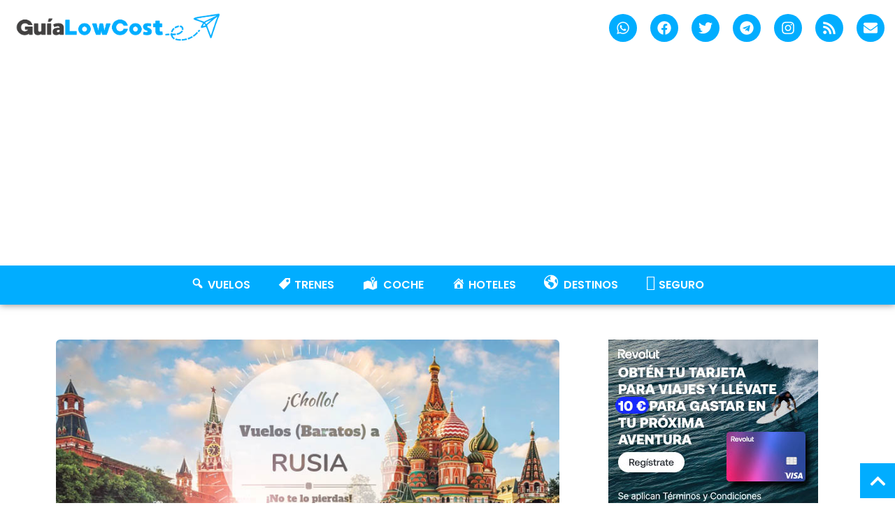

--- FILE ---
content_type: text/html; charset=UTF-8
request_url: https://www.guialowcost.es/primavera-en-rusia-vuelo/
body_size: 96323
content:
<!doctype html>
<html lang="es">
<head><meta charset="UTF-8"><script>if(navigator.userAgent.match(/MSIE|Internet Explorer/i)||navigator.userAgent.match(/Trident\/7\..*?rv:11/i)){var href=document.location.href;if(!href.match(/[?&]nowprocket/)){if(href.indexOf("?")==-1){if(href.indexOf("#")==-1){document.location.href=href+"?nowprocket=1"}else{document.location.href=href.replace("#","?nowprocket=1#")}}else{if(href.indexOf("#")==-1){document.location.href=href+"&nowprocket=1"}else{document.location.href=href.replace("#","&nowprocket=1#")}}}}</script><script>(()=>{class RocketLazyLoadScripts{constructor(){this.v="2.0.4",this.userEvents=["keydown","keyup","mousedown","mouseup","mousemove","mouseover","mouseout","touchmove","touchstart","touchend","touchcancel","wheel","click","dblclick","input"],this.attributeEvents=["onblur","onclick","oncontextmenu","ondblclick","onfocus","onmousedown","onmouseenter","onmouseleave","onmousemove","onmouseout","onmouseover","onmouseup","onmousewheel","onscroll","onsubmit"]}async t(){this.i(),this.o(),/iP(ad|hone)/.test(navigator.userAgent)&&this.h(),this.u(),this.l(this),this.m(),this.k(this),this.p(this),this._(),await Promise.all([this.R(),this.L()]),this.lastBreath=Date.now(),this.S(this),this.P(),this.D(),this.O(),this.M(),await this.C(this.delayedScripts.normal),await this.C(this.delayedScripts.defer),await this.C(this.delayedScripts.async),await this.T(),await this.F(),await this.j(),await this.A(),window.dispatchEvent(new Event("rocket-allScriptsLoaded")),this.everythingLoaded=!0,this.lastTouchEnd&&await new Promise(t=>setTimeout(t,500-Date.now()+this.lastTouchEnd)),this.I(),this.H(),this.U(),this.W()}i(){this.CSPIssue=sessionStorage.getItem("rocketCSPIssue"),document.addEventListener("securitypolicyviolation",t=>{this.CSPIssue||"script-src-elem"!==t.violatedDirective||"data"!==t.blockedURI||(this.CSPIssue=!0,sessionStorage.setItem("rocketCSPIssue",!0))},{isRocket:!0})}o(){window.addEventListener("pageshow",t=>{this.persisted=t.persisted,this.realWindowLoadedFired=!0},{isRocket:!0}),window.addEventListener("pagehide",()=>{this.onFirstUserAction=null},{isRocket:!0})}h(){let t;function e(e){t=e}window.addEventListener("touchstart",e,{isRocket:!0}),window.addEventListener("touchend",function i(o){o.changedTouches[0]&&t.changedTouches[0]&&Math.abs(o.changedTouches[0].pageX-t.changedTouches[0].pageX)<10&&Math.abs(o.changedTouches[0].pageY-t.changedTouches[0].pageY)<10&&o.timeStamp-t.timeStamp<200&&(window.removeEventListener("touchstart",e,{isRocket:!0}),window.removeEventListener("touchend",i,{isRocket:!0}),"INPUT"===o.target.tagName&&"text"===o.target.type||(o.target.dispatchEvent(new TouchEvent("touchend",{target:o.target,bubbles:!0})),o.target.dispatchEvent(new MouseEvent("mouseover",{target:o.target,bubbles:!0})),o.target.dispatchEvent(new PointerEvent("click",{target:o.target,bubbles:!0,cancelable:!0,detail:1,clientX:o.changedTouches[0].clientX,clientY:o.changedTouches[0].clientY})),event.preventDefault()))},{isRocket:!0})}q(t){this.userActionTriggered||("mousemove"!==t.type||this.firstMousemoveIgnored?"keyup"===t.type||"mouseover"===t.type||"mouseout"===t.type||(this.userActionTriggered=!0,this.onFirstUserAction&&this.onFirstUserAction()):this.firstMousemoveIgnored=!0),"click"===t.type&&t.preventDefault(),t.stopPropagation(),t.stopImmediatePropagation(),"touchstart"===this.lastEvent&&"touchend"===t.type&&(this.lastTouchEnd=Date.now()),"click"===t.type&&(this.lastTouchEnd=0),this.lastEvent=t.type,t.composedPath&&t.composedPath()[0].getRootNode()instanceof ShadowRoot&&(t.rocketTarget=t.composedPath()[0]),this.savedUserEvents.push(t)}u(){this.savedUserEvents=[],this.userEventHandler=this.q.bind(this),this.userEvents.forEach(t=>window.addEventListener(t,this.userEventHandler,{passive:!1,isRocket:!0})),document.addEventListener("visibilitychange",this.userEventHandler,{isRocket:!0})}U(){this.userEvents.forEach(t=>window.removeEventListener(t,this.userEventHandler,{passive:!1,isRocket:!0})),document.removeEventListener("visibilitychange",this.userEventHandler,{isRocket:!0}),this.savedUserEvents.forEach(t=>{(t.rocketTarget||t.target).dispatchEvent(new window[t.constructor.name](t.type,t))})}m(){const t="return false",e=Array.from(this.attributeEvents,t=>"data-rocket-"+t),i="["+this.attributeEvents.join("],[")+"]",o="[data-rocket-"+this.attributeEvents.join("],[data-rocket-")+"]",s=(e,i,o)=>{o&&o!==t&&(e.setAttribute("data-rocket-"+i,o),e["rocket"+i]=new Function("event",o),e.setAttribute(i,t))};new MutationObserver(t=>{for(const n of t)"attributes"===n.type&&(n.attributeName.startsWith("data-rocket-")||this.everythingLoaded?n.attributeName.startsWith("data-rocket-")&&this.everythingLoaded&&this.N(n.target,n.attributeName.substring(12)):s(n.target,n.attributeName,n.target.getAttribute(n.attributeName))),"childList"===n.type&&n.addedNodes.forEach(t=>{if(t.nodeType===Node.ELEMENT_NODE)if(this.everythingLoaded)for(const i of[t,...t.querySelectorAll(o)])for(const t of i.getAttributeNames())e.includes(t)&&this.N(i,t.substring(12));else for(const e of[t,...t.querySelectorAll(i)])for(const t of e.getAttributeNames())this.attributeEvents.includes(t)&&s(e,t,e.getAttribute(t))})}).observe(document,{subtree:!0,childList:!0,attributeFilter:[...this.attributeEvents,...e]})}I(){this.attributeEvents.forEach(t=>{document.querySelectorAll("[data-rocket-"+t+"]").forEach(e=>{this.N(e,t)})})}N(t,e){const i=t.getAttribute("data-rocket-"+e);i&&(t.setAttribute(e,i),t.removeAttribute("data-rocket-"+e))}k(t){Object.defineProperty(HTMLElement.prototype,"onclick",{get(){return this.rocketonclick||null},set(e){this.rocketonclick=e,this.setAttribute(t.everythingLoaded?"onclick":"data-rocket-onclick","this.rocketonclick(event)")}})}S(t){function e(e,i){let o=e[i];e[i]=null,Object.defineProperty(e,i,{get:()=>o,set(s){t.everythingLoaded?o=s:e["rocket"+i]=o=s}})}e(document,"onreadystatechange"),e(window,"onload"),e(window,"onpageshow");try{Object.defineProperty(document,"readyState",{get:()=>t.rocketReadyState,set(e){t.rocketReadyState=e},configurable:!0}),document.readyState="loading"}catch(t){console.log("WPRocket DJE readyState conflict, bypassing")}}l(t){this.originalAddEventListener=EventTarget.prototype.addEventListener,this.originalRemoveEventListener=EventTarget.prototype.removeEventListener,this.savedEventListeners=[],EventTarget.prototype.addEventListener=function(e,i,o){o&&o.isRocket||!t.B(e,this)&&!t.userEvents.includes(e)||t.B(e,this)&&!t.userActionTriggered||e.startsWith("rocket-")||t.everythingLoaded?t.originalAddEventListener.call(this,e,i,o):(t.savedEventListeners.push({target:this,remove:!1,type:e,func:i,options:o}),"mouseenter"!==e&&"mouseleave"!==e||t.originalAddEventListener.call(this,e,t.savedUserEvents.push,o))},EventTarget.prototype.removeEventListener=function(e,i,o){o&&o.isRocket||!t.B(e,this)&&!t.userEvents.includes(e)||t.B(e,this)&&!t.userActionTriggered||e.startsWith("rocket-")||t.everythingLoaded?t.originalRemoveEventListener.call(this,e,i,o):t.savedEventListeners.push({target:this,remove:!0,type:e,func:i,options:o})}}J(t,e){this.savedEventListeners=this.savedEventListeners.filter(i=>{let o=i.type,s=i.target||window;return e!==o||t!==s||(this.B(o,s)&&(i.type="rocket-"+o),this.$(i),!1)})}H(){EventTarget.prototype.addEventListener=this.originalAddEventListener,EventTarget.prototype.removeEventListener=this.originalRemoveEventListener,this.savedEventListeners.forEach(t=>this.$(t))}$(t){t.remove?this.originalRemoveEventListener.call(t.target,t.type,t.func,t.options):this.originalAddEventListener.call(t.target,t.type,t.func,t.options)}p(t){let e;function i(e){return t.everythingLoaded?e:e.split(" ").map(t=>"load"===t||t.startsWith("load.")?"rocket-jquery-load":t).join(" ")}function o(o){function s(e){const s=o.fn[e];o.fn[e]=o.fn.init.prototype[e]=function(){return this[0]===window&&t.userActionTriggered&&("string"==typeof arguments[0]||arguments[0]instanceof String?arguments[0]=i(arguments[0]):"object"==typeof arguments[0]&&Object.keys(arguments[0]).forEach(t=>{const e=arguments[0][t];delete arguments[0][t],arguments[0][i(t)]=e})),s.apply(this,arguments),this}}if(o&&o.fn&&!t.allJQueries.includes(o)){const e={DOMContentLoaded:[],"rocket-DOMContentLoaded":[]};for(const t in e)document.addEventListener(t,()=>{e[t].forEach(t=>t())},{isRocket:!0});o.fn.ready=o.fn.init.prototype.ready=function(i){function s(){parseInt(o.fn.jquery)>2?setTimeout(()=>i.bind(document)(o)):i.bind(document)(o)}return"function"==typeof i&&(t.realDomReadyFired?!t.userActionTriggered||t.fauxDomReadyFired?s():e["rocket-DOMContentLoaded"].push(s):e.DOMContentLoaded.push(s)),o([])},s("on"),s("one"),s("off"),t.allJQueries.push(o)}e=o}t.allJQueries=[],o(window.jQuery),Object.defineProperty(window,"jQuery",{get:()=>e,set(t){o(t)}})}P(){const t=new Map;document.write=document.writeln=function(e){const i=document.currentScript,o=document.createRange(),s=i.parentElement;let n=t.get(i);void 0===n&&(n=i.nextSibling,t.set(i,n));const c=document.createDocumentFragment();o.setStart(c,0),c.appendChild(o.createContextualFragment(e)),s.insertBefore(c,n)}}async R(){return new Promise(t=>{this.userActionTriggered?t():this.onFirstUserAction=t})}async L(){return new Promise(t=>{document.addEventListener("DOMContentLoaded",()=>{this.realDomReadyFired=!0,t()},{isRocket:!0})})}async j(){return this.realWindowLoadedFired?Promise.resolve():new Promise(t=>{window.addEventListener("load",t,{isRocket:!0})})}M(){this.pendingScripts=[];this.scriptsMutationObserver=new MutationObserver(t=>{for(const e of t)e.addedNodes.forEach(t=>{"SCRIPT"!==t.tagName||t.noModule||t.isWPRocket||this.pendingScripts.push({script:t,promise:new Promise(e=>{const i=()=>{const i=this.pendingScripts.findIndex(e=>e.script===t);i>=0&&this.pendingScripts.splice(i,1),e()};t.addEventListener("load",i,{isRocket:!0}),t.addEventListener("error",i,{isRocket:!0}),setTimeout(i,1e3)})})})}),this.scriptsMutationObserver.observe(document,{childList:!0,subtree:!0})}async F(){await this.X(),this.pendingScripts.length?(await this.pendingScripts[0].promise,await this.F()):this.scriptsMutationObserver.disconnect()}D(){this.delayedScripts={normal:[],async:[],defer:[]},document.querySelectorAll("script[type$=rocketlazyloadscript]").forEach(t=>{t.hasAttribute("data-rocket-src")?t.hasAttribute("async")&&!1!==t.async?this.delayedScripts.async.push(t):t.hasAttribute("defer")&&!1!==t.defer||"module"===t.getAttribute("data-rocket-type")?this.delayedScripts.defer.push(t):this.delayedScripts.normal.push(t):this.delayedScripts.normal.push(t)})}async _(){await this.L();let t=[];document.querySelectorAll("script[type$=rocketlazyloadscript][data-rocket-src]").forEach(e=>{let i=e.getAttribute("data-rocket-src");if(i&&!i.startsWith("data:")){i.startsWith("//")&&(i=location.protocol+i);try{const o=new URL(i).origin;o!==location.origin&&t.push({src:o,crossOrigin:e.crossOrigin||"module"===e.getAttribute("data-rocket-type")})}catch(t){}}}),t=[...new Map(t.map(t=>[JSON.stringify(t),t])).values()],this.Y(t,"preconnect")}async G(t){if(await this.K(),!0!==t.noModule||!("noModule"in HTMLScriptElement.prototype))return new Promise(e=>{let i;function o(){(i||t).setAttribute("data-rocket-status","executed"),e()}try{if(navigator.userAgent.includes("Firefox/")||""===navigator.vendor||this.CSPIssue)i=document.createElement("script"),[...t.attributes].forEach(t=>{let e=t.nodeName;"type"!==e&&("data-rocket-type"===e&&(e="type"),"data-rocket-src"===e&&(e="src"),i.setAttribute(e,t.nodeValue))}),t.text&&(i.text=t.text),t.nonce&&(i.nonce=t.nonce),i.hasAttribute("src")?(i.addEventListener("load",o,{isRocket:!0}),i.addEventListener("error",()=>{i.setAttribute("data-rocket-status","failed-network"),e()},{isRocket:!0}),setTimeout(()=>{i.isConnected||e()},1)):(i.text=t.text,o()),i.isWPRocket=!0,t.parentNode.replaceChild(i,t);else{const i=t.getAttribute("data-rocket-type"),s=t.getAttribute("data-rocket-src");i?(t.type=i,t.removeAttribute("data-rocket-type")):t.removeAttribute("type"),t.addEventListener("load",o,{isRocket:!0}),t.addEventListener("error",i=>{this.CSPIssue&&i.target.src.startsWith("data:")?(console.log("WPRocket: CSP fallback activated"),t.removeAttribute("src"),this.G(t).then(e)):(t.setAttribute("data-rocket-status","failed-network"),e())},{isRocket:!0}),s?(t.fetchPriority="high",t.removeAttribute("data-rocket-src"),t.src=s):t.src="data:text/javascript;base64,"+window.btoa(unescape(encodeURIComponent(t.text)))}}catch(i){t.setAttribute("data-rocket-status","failed-transform"),e()}});t.setAttribute("data-rocket-status","skipped")}async C(t){const e=t.shift();return e?(e.isConnected&&await this.G(e),this.C(t)):Promise.resolve()}O(){this.Y([...this.delayedScripts.normal,...this.delayedScripts.defer,...this.delayedScripts.async],"preload")}Y(t,e){this.trash=this.trash||[];let i=!0;var o=document.createDocumentFragment();t.forEach(t=>{const s=t.getAttribute&&t.getAttribute("data-rocket-src")||t.src;if(s&&!s.startsWith("data:")){const n=document.createElement("link");n.href=s,n.rel=e,"preconnect"!==e&&(n.as="script",n.fetchPriority=i?"high":"low"),t.getAttribute&&"module"===t.getAttribute("data-rocket-type")&&(n.crossOrigin=!0),t.crossOrigin&&(n.crossOrigin=t.crossOrigin),t.integrity&&(n.integrity=t.integrity),t.nonce&&(n.nonce=t.nonce),o.appendChild(n),this.trash.push(n),i=!1}}),document.head.appendChild(o)}W(){this.trash.forEach(t=>t.remove())}async T(){try{document.readyState="interactive"}catch(t){}this.fauxDomReadyFired=!0;try{await this.K(),this.J(document,"readystatechange"),document.dispatchEvent(new Event("rocket-readystatechange")),await this.K(),document.rocketonreadystatechange&&document.rocketonreadystatechange(),await this.K(),this.J(document,"DOMContentLoaded"),document.dispatchEvent(new Event("rocket-DOMContentLoaded")),await this.K(),this.J(window,"DOMContentLoaded"),window.dispatchEvent(new Event("rocket-DOMContentLoaded"))}catch(t){console.error(t)}}async A(){try{document.readyState="complete"}catch(t){}try{await this.K(),this.J(document,"readystatechange"),document.dispatchEvent(new Event("rocket-readystatechange")),await this.K(),document.rocketonreadystatechange&&document.rocketonreadystatechange(),await this.K(),this.J(window,"load"),window.dispatchEvent(new Event("rocket-load")),await this.K(),window.rocketonload&&window.rocketonload(),await this.K(),this.allJQueries.forEach(t=>t(window).trigger("rocket-jquery-load")),await this.K(),this.J(window,"pageshow");const t=new Event("rocket-pageshow");t.persisted=this.persisted,window.dispatchEvent(t),await this.K(),window.rocketonpageshow&&window.rocketonpageshow({persisted:this.persisted})}catch(t){console.error(t)}}async K(){Date.now()-this.lastBreath>45&&(await this.X(),this.lastBreath=Date.now())}async X(){return document.hidden?new Promise(t=>setTimeout(t)):new Promise(t=>requestAnimationFrame(t))}B(t,e){return e===document&&"readystatechange"===t||(e===document&&"DOMContentLoaded"===t||(e===window&&"DOMContentLoaded"===t||(e===window&&"load"===t||e===window&&"pageshow"===t)))}static run(){(new RocketLazyLoadScripts).t()}}RocketLazyLoadScripts.run()})();</script>
	
	<meta name="viewport" content="width=device-width, initial-scale=1">
	<link rel="profile" href="https://gmpg.org/xfn/11">
	<meta name='robots' content='index, follow, max-image-preview:large, max-snippet:-1, max-video-preview:-1' />

	<!-- This site is optimized with the Yoast SEO plugin v26.8 - https://yoast.com/product/yoast-seo-wordpress/ -->
	<title>Primavera en RUSIA - ¡Vuelo desde SOLO 65€ tramo! • Guía Low Cost</title>
<style id="wpr-usedcss">img:is([sizes=auto i],[sizes^="auto," i]){contain-intrinsic-size:3000px 1500px}.far,.fas{-moz-osx-font-smoothing:grayscale;-webkit-font-smoothing:antialiased;display:var(--fa-display,inline-block);font-style:normal;font-variant:normal;line-height:1;text-rendering:auto}:root{--fa-font-brands:normal 400 1em/1 "Font Awesome 6 Brands"}:root{--fa-font-regular:normal 400 1em/1 "Font Awesome 6 Free"}.far{font-family:"Font Awesome 6 Free";font-weight:400}:root{--fa-font-solid:normal 900 1em/1 "Font Awesome 6 Free"}@font-face{font-family:"Font Awesome 6 Free";font-style:normal;font-weight:900;font-display:swap;src:url(https://www.guialowcost.es/wp-content/plugins/menu-icons/css/fontawesome/webfonts/fa-solid-900.woff2) format("woff2"),url(https://www.guialowcost.es/wp-content/plugins/menu-icons/css/fontawesome/webfonts/fa-solid-900.ttf) format("truetype")}.fas{font-family:"Font Awesome 6 Free";font-weight:900}@font-face{font-family:"Font Awesome 5 Free";font-display:swap;font-weight:900;src:url(https://www.guialowcost.es/wp-content/plugins/menu-icons/css/fontawesome/webfonts/fa-solid-900.woff2) format("woff2"),url(https://www.guialowcost.es/wp-content/plugins/menu-icons/css/fontawesome/webfonts/fa-solid-900.ttf) format("truetype")}@font-face{font-family:FontAwesome;font-display:swap;src:url(https://www.guialowcost.es/wp-content/plugins/menu-icons/css/fontawesome/webfonts/fa-solid-900.woff2) format("woff2"),url(https://www.guialowcost.es/wp-content/plugins/menu-icons/css/fontawesome/webfonts/fa-solid-900.ttf) format("truetype")}.menu-item i._mi,.menu-item img._mi{display:inline-block;vertical-align:middle}.menu-item i._mi{width:auto;height:auto;margin-top:-.265em;font-size:1.2em;line-height:1}.menu-item i._before{margin-right:.25em}.rtl .menu-item i._before{margin-left:.25em}.menu-item img._before{margin-right:.5em}.rtl .menu-item img._before{margin-left:.5em}.rtl .menu-item i._before{margin-right:0}.dashicons-admin-site:before{content:"\f319"!important}:where(.wp-block-button__link){border-radius:9999px;box-shadow:none;padding:calc(.667em + 2px) calc(1.333em + 2px);text-decoration:none}:root :where(.wp-block-button .wp-block-button__link.is-style-outline),:root :where(.wp-block-button.is-style-outline>.wp-block-button__link){border:2px solid;padding:.667em 1.333em}:root :where(.wp-block-button .wp-block-button__link.is-style-outline:not(.has-text-color)),:root :where(.wp-block-button.is-style-outline>.wp-block-button__link:not(.has-text-color)){color:currentColor}:root :where(.wp-block-button .wp-block-button__link.is-style-outline:not(.has-background)),:root :where(.wp-block-button.is-style-outline>.wp-block-button__link:not(.has-background)){background-color:initial;background-image:none}:where(.wp-block-calendar table:not(.has-background) th){background:#ddd}:where(.wp-block-columns){margin-bottom:1.75em}:where(.wp-block-columns.has-background){padding:1.25em 2.375em}:where(.wp-block-post-comments input[type=submit]){border:none}:where(.wp-block-cover-image:not(.has-text-color)),:where(.wp-block-cover:not(.has-text-color)){color:#fff}:where(.wp-block-cover-image.is-light:not(.has-text-color)),:where(.wp-block-cover.is-light:not(.has-text-color)){color:#000}:root :where(.wp-block-cover h1:not(.has-text-color)),:root :where(.wp-block-cover h2:not(.has-text-color)),:root :where(.wp-block-cover h3:not(.has-text-color)),:root :where(.wp-block-cover h4:not(.has-text-color)),:root :where(.wp-block-cover h5:not(.has-text-color)),:root :where(.wp-block-cover h6:not(.has-text-color)),:root :where(.wp-block-cover p:not(.has-text-color)){color:inherit}:where(.wp-block-file){margin-bottom:1.5em}:where(.wp-block-file__button){border-radius:2em;display:inline-block;padding:.5em 1em}:where(.wp-block-file__button):is(a):active,:where(.wp-block-file__button):is(a):focus,:where(.wp-block-file__button):is(a):hover,:where(.wp-block-file__button):is(a):visited{box-shadow:none;color:#fff;opacity:.85;text-decoration:none}:where(.wp-block-group.wp-block-group-is-layout-constrained){position:relative}:root :where(.wp-block-image.is-style-rounded img,.wp-block-image .is-style-rounded img){border-radius:9999px}:where(.wp-block-latest-comments:not([style*=line-height] .wp-block-latest-comments__comment)){line-height:1.1}:where(.wp-block-latest-comments:not([style*=line-height] .wp-block-latest-comments__comment-excerpt p)){line-height:1.8}:root :where(.wp-block-latest-posts.is-grid){padding:0}:root :where(.wp-block-latest-posts.wp-block-latest-posts__list){padding-left:0}ul{box-sizing:border-box}:root :where(.wp-block-list.has-background){padding:1.25em 2.375em}:where(.wp-block-navigation.has-background .wp-block-navigation-item a:not(.wp-element-button)),:where(.wp-block-navigation.has-background .wp-block-navigation-submenu a:not(.wp-element-button)){padding:.5em 1em}:where(.wp-block-navigation .wp-block-navigation__submenu-container .wp-block-navigation-item a:not(.wp-element-button)),:where(.wp-block-navigation .wp-block-navigation__submenu-container .wp-block-navigation-submenu a:not(.wp-element-button)),:where(.wp-block-navigation .wp-block-navigation__submenu-container .wp-block-navigation-submenu button.wp-block-navigation-item__content),:where(.wp-block-navigation .wp-block-navigation__submenu-container .wp-block-pages-list__item button.wp-block-navigation-item__content){padding:.5em 1em}:root :where(p.has-background){padding:1.25em 2.375em}:where(p.has-text-color:not(.has-link-color)) a{color:inherit}:where(.wp-block-post-comments-form) input:not([type=submit]),:where(.wp-block-post-comments-form) textarea{border:1px solid #949494;font-family:inherit;font-size:1em}:where(.wp-block-post-comments-form) input:where(:not([type=submit]):not([type=checkbox])),:where(.wp-block-post-comments-form) textarea{padding:calc(.667em + 2px)}:where(.wp-block-post-excerpt){box-sizing:border-box;margin-bottom:var(--wp--style--block-gap);margin-top:var(--wp--style--block-gap)}:where(.wp-block-preformatted.has-background){padding:1.25em 2.375em}:where(.wp-block-search__button){border:1px solid #ccc;padding:6px 10px}:where(.wp-block-search__input){font-family:inherit;font-size:inherit;font-style:inherit;font-weight:inherit;letter-spacing:inherit;line-height:inherit;text-transform:inherit}:where(.wp-block-search__button-inside .wp-block-search__inside-wrapper){border:1px solid #949494;box-sizing:border-box;padding:4px}:where(.wp-block-search__button-inside .wp-block-search__inside-wrapper) .wp-block-search__input{border:none;border-radius:0;padding:0 4px}:where(.wp-block-search__button-inside .wp-block-search__inside-wrapper) .wp-block-search__input:focus{outline:0}:where(.wp-block-search__button-inside .wp-block-search__inside-wrapper) :where(.wp-block-search__button){padding:4px 8px}:root :where(.wp-block-separator.is-style-dots){height:auto;line-height:1;text-align:center}:root :where(.wp-block-separator.is-style-dots):before{color:currentColor;content:"···";font-family:serif;font-size:1.5em;letter-spacing:2em;padding-left:2em}:root :where(.wp-block-site-logo.is-style-rounded){border-radius:9999px}:where(.wp-block-social-links:not(.is-style-logos-only)) .wp-social-link{background-color:#f0f0f0;color:#444}:where(.wp-block-social-links:not(.is-style-logos-only)) .wp-social-link-amazon{background-color:#f90;color:#fff}:where(.wp-block-social-links:not(.is-style-logos-only)) .wp-social-link-bandcamp{background-color:#1ea0c3;color:#fff}:where(.wp-block-social-links:not(.is-style-logos-only)) .wp-social-link-behance{background-color:#0757fe;color:#fff}:where(.wp-block-social-links:not(.is-style-logos-only)) .wp-social-link-bluesky{background-color:#0a7aff;color:#fff}:where(.wp-block-social-links:not(.is-style-logos-only)) .wp-social-link-codepen{background-color:#1e1f26;color:#fff}:where(.wp-block-social-links:not(.is-style-logos-only)) .wp-social-link-deviantart{background-color:#02e49b;color:#fff}:where(.wp-block-social-links:not(.is-style-logos-only)) .wp-social-link-discord{background-color:#5865f2;color:#fff}:where(.wp-block-social-links:not(.is-style-logos-only)) .wp-social-link-dribbble{background-color:#e94c89;color:#fff}:where(.wp-block-social-links:not(.is-style-logos-only)) .wp-social-link-dropbox{background-color:#4280ff;color:#fff}:where(.wp-block-social-links:not(.is-style-logos-only)) .wp-social-link-etsy{background-color:#f45800;color:#fff}:where(.wp-block-social-links:not(.is-style-logos-only)) .wp-social-link-facebook{background-color:#0866ff;color:#fff}:where(.wp-block-social-links:not(.is-style-logos-only)) .wp-social-link-fivehundredpx{background-color:#000;color:#fff}:where(.wp-block-social-links:not(.is-style-logos-only)) .wp-social-link-flickr{background-color:#0461dd;color:#fff}:where(.wp-block-social-links:not(.is-style-logos-only)) .wp-social-link-foursquare{background-color:#e65678;color:#fff}:where(.wp-block-social-links:not(.is-style-logos-only)) .wp-social-link-github{background-color:#24292d;color:#fff}:where(.wp-block-social-links:not(.is-style-logos-only)) .wp-social-link-goodreads{background-color:#eceadd;color:#382110}:where(.wp-block-social-links:not(.is-style-logos-only)) .wp-social-link-google{background-color:#ea4434;color:#fff}:where(.wp-block-social-links:not(.is-style-logos-only)) .wp-social-link-gravatar{background-color:#1d4fc4;color:#fff}:where(.wp-block-social-links:not(.is-style-logos-only)) .wp-social-link-instagram{background-color:#f00075;color:#fff}:where(.wp-block-social-links:not(.is-style-logos-only)) .wp-social-link-lastfm{background-color:#e21b24;color:#fff}:where(.wp-block-social-links:not(.is-style-logos-only)) .wp-social-link-linkedin{background-color:#0d66c2;color:#fff}:where(.wp-block-social-links:not(.is-style-logos-only)) .wp-social-link-mastodon{background-color:#3288d4;color:#fff}:where(.wp-block-social-links:not(.is-style-logos-only)) .wp-social-link-medium{background-color:#000;color:#fff}:where(.wp-block-social-links:not(.is-style-logos-only)) .wp-social-link-meetup{background-color:#f6405f;color:#fff}:where(.wp-block-social-links:not(.is-style-logos-only)) .wp-social-link-patreon{background-color:#000;color:#fff}:where(.wp-block-social-links:not(.is-style-logos-only)) .wp-social-link-pinterest{background-color:#e60122;color:#fff}:where(.wp-block-social-links:not(.is-style-logos-only)) .wp-social-link-pocket{background-color:#ef4155;color:#fff}:where(.wp-block-social-links:not(.is-style-logos-only)) .wp-social-link-reddit{background-color:#ff4500;color:#fff}:where(.wp-block-social-links:not(.is-style-logos-only)) .wp-social-link-skype{background-color:#0478d7;color:#fff}:where(.wp-block-social-links:not(.is-style-logos-only)) .wp-social-link-snapchat{background-color:#fefc00;color:#fff;stroke:#000}:where(.wp-block-social-links:not(.is-style-logos-only)) .wp-social-link-soundcloud{background-color:#ff5600;color:#fff}:where(.wp-block-social-links:not(.is-style-logos-only)) .wp-social-link-spotify{background-color:#1bd760;color:#fff}:where(.wp-block-social-links:not(.is-style-logos-only)) .wp-social-link-telegram{background-color:#2aabee;color:#fff}:where(.wp-block-social-links:not(.is-style-logos-only)) .wp-social-link-threads{background-color:#000;color:#fff}:where(.wp-block-social-links:not(.is-style-logos-only)) .wp-social-link-tiktok{background-color:#000;color:#fff}:where(.wp-block-social-links:not(.is-style-logos-only)) .wp-social-link-tumblr{background-color:#011835;color:#fff}:where(.wp-block-social-links:not(.is-style-logos-only)) .wp-social-link-twitch{background-color:#6440a4;color:#fff}:where(.wp-block-social-links:not(.is-style-logos-only)) .wp-social-link-twitter{background-color:#1da1f2;color:#fff}:where(.wp-block-social-links:not(.is-style-logos-only)) .wp-social-link-vimeo{background-color:#1eb7ea;color:#fff}:where(.wp-block-social-links:not(.is-style-logos-only)) .wp-social-link-vk{background-color:#4680c2;color:#fff}:where(.wp-block-social-links:not(.is-style-logos-only)) .wp-social-link-wordpress{background-color:#3499cd;color:#fff}:where(.wp-block-social-links:not(.is-style-logos-only)) .wp-social-link-whatsapp{background-color:#25d366;color:#fff}:where(.wp-block-social-links:not(.is-style-logos-only)) .wp-social-link-x{background-color:#000;color:#fff}:where(.wp-block-social-links:not(.is-style-logos-only)) .wp-social-link-yelp{background-color:#d32422;color:#fff}:where(.wp-block-social-links:not(.is-style-logos-only)) .wp-social-link-youtube{background-color:red;color:#fff}:where(.wp-block-social-links.is-style-logos-only) .wp-social-link{background:0 0}:where(.wp-block-social-links.is-style-logos-only) .wp-social-link svg{height:1.25em;width:1.25em}:where(.wp-block-social-links.is-style-logos-only) .wp-social-link-amazon{color:#f90}:where(.wp-block-social-links.is-style-logos-only) .wp-social-link-bandcamp{color:#1ea0c3}:where(.wp-block-social-links.is-style-logos-only) .wp-social-link-behance{color:#0757fe}:where(.wp-block-social-links.is-style-logos-only) .wp-social-link-bluesky{color:#0a7aff}:where(.wp-block-social-links.is-style-logos-only) .wp-social-link-codepen{color:#1e1f26}:where(.wp-block-social-links.is-style-logos-only) .wp-social-link-deviantart{color:#02e49b}:where(.wp-block-social-links.is-style-logos-only) .wp-social-link-discord{color:#5865f2}:where(.wp-block-social-links.is-style-logos-only) .wp-social-link-dribbble{color:#e94c89}:where(.wp-block-social-links.is-style-logos-only) .wp-social-link-dropbox{color:#4280ff}:where(.wp-block-social-links.is-style-logos-only) .wp-social-link-etsy{color:#f45800}:where(.wp-block-social-links.is-style-logos-only) .wp-social-link-facebook{color:#0866ff}:where(.wp-block-social-links.is-style-logos-only) .wp-social-link-fivehundredpx{color:#000}:where(.wp-block-social-links.is-style-logos-only) .wp-social-link-flickr{color:#0461dd}:where(.wp-block-social-links.is-style-logos-only) .wp-social-link-foursquare{color:#e65678}:where(.wp-block-social-links.is-style-logos-only) .wp-social-link-github{color:#24292d}:where(.wp-block-social-links.is-style-logos-only) .wp-social-link-goodreads{color:#382110}:where(.wp-block-social-links.is-style-logos-only) .wp-social-link-google{color:#ea4434}:where(.wp-block-social-links.is-style-logos-only) .wp-social-link-gravatar{color:#1d4fc4}:where(.wp-block-social-links.is-style-logos-only) .wp-social-link-instagram{color:#f00075}:where(.wp-block-social-links.is-style-logos-only) .wp-social-link-lastfm{color:#e21b24}:where(.wp-block-social-links.is-style-logos-only) .wp-social-link-linkedin{color:#0d66c2}:where(.wp-block-social-links.is-style-logos-only) .wp-social-link-mastodon{color:#3288d4}:where(.wp-block-social-links.is-style-logos-only) .wp-social-link-medium{color:#000}:where(.wp-block-social-links.is-style-logos-only) .wp-social-link-meetup{color:#f6405f}:where(.wp-block-social-links.is-style-logos-only) .wp-social-link-patreon{color:#000}:where(.wp-block-social-links.is-style-logos-only) .wp-social-link-pinterest{color:#e60122}:where(.wp-block-social-links.is-style-logos-only) .wp-social-link-pocket{color:#ef4155}:where(.wp-block-social-links.is-style-logos-only) .wp-social-link-reddit{color:#ff4500}:where(.wp-block-social-links.is-style-logos-only) .wp-social-link-skype{color:#0478d7}:where(.wp-block-social-links.is-style-logos-only) .wp-social-link-snapchat{color:#fff;stroke:#000}:where(.wp-block-social-links.is-style-logos-only) .wp-social-link-soundcloud{color:#ff5600}:where(.wp-block-social-links.is-style-logos-only) .wp-social-link-spotify{color:#1bd760}:where(.wp-block-social-links.is-style-logos-only) .wp-social-link-telegram{color:#2aabee}:where(.wp-block-social-links.is-style-logos-only) .wp-social-link-threads{color:#000}:where(.wp-block-social-links.is-style-logos-only) .wp-social-link-tiktok{color:#000}:where(.wp-block-social-links.is-style-logos-only) .wp-social-link-tumblr{color:#011835}:where(.wp-block-social-links.is-style-logos-only) .wp-social-link-twitch{color:#6440a4}:where(.wp-block-social-links.is-style-logos-only) .wp-social-link-twitter{color:#1da1f2}:where(.wp-block-social-links.is-style-logos-only) .wp-social-link-vimeo{color:#1eb7ea}:where(.wp-block-social-links.is-style-logos-only) .wp-social-link-vk{color:#4680c2}:where(.wp-block-social-links.is-style-logos-only) .wp-social-link-whatsapp{color:#25d366}:where(.wp-block-social-links.is-style-logos-only) .wp-social-link-wordpress{color:#3499cd}:where(.wp-block-social-links.is-style-logos-only) .wp-social-link-x{color:#000}:where(.wp-block-social-links.is-style-logos-only) .wp-social-link-yelp{color:#d32422}:where(.wp-block-social-links.is-style-logos-only) .wp-social-link-youtube{color:red}:root :where(.wp-block-social-links .wp-social-link a){padding:.25em}:root :where(.wp-block-social-links.is-style-logos-only .wp-social-link a){padding:0}:root :where(.wp-block-social-links.is-style-pill-shape .wp-social-link a){padding-left:.6666666667em;padding-right:.6666666667em}:root :where(.wp-block-tag-cloud.is-style-outline){display:flex;flex-wrap:wrap;gap:1ch}:root :where(.wp-block-tag-cloud.is-style-outline a){border:1px solid;font-size:unset!important;margin-right:0;padding:1ch 2ch;text-decoration:none!important}:root :where(.wp-block-table-of-contents){box-sizing:border-box}:where(.wp-block-term-description){box-sizing:border-box;margin-bottom:var(--wp--style--block-gap);margin-top:var(--wp--style--block-gap)}:where(pre.wp-block-verse){font-family:inherit}:root{--wp--preset--font-size--normal:16px;--wp--preset--font-size--huge:42px}.aligncenter{clear:both}.screen-reader-text{border:0;clip-path:inset(50%);height:1px;margin:-1px;overflow:hidden;padding:0;position:absolute;width:1px;word-wrap:normal!important}.screen-reader-text:focus{background-color:#ddd;clip-path:none;color:#444;display:block;font-size:1em;height:auto;left:5px;line-height:normal;padding:15px 23px 14px;text-decoration:none;top:5px;width:auto;z-index:100000}html :where(.has-border-color){border-style:solid}html :where([style*=border-top-color]){border-top-style:solid}html :where([style*=border-right-color]){border-right-style:solid}html :where([style*=border-bottom-color]){border-bottom-style:solid}html :where([style*=border-left-color]){border-left-style:solid}html :where([style*=border-width]){border-style:solid}html :where([style*=border-top-width]){border-top-style:solid}html :where([style*=border-right-width]){border-right-style:solid}html :where([style*=border-bottom-width]){border-bottom-style:solid}html :where([style*=border-left-width]){border-left-style:solid}html :where(img[class*=wp-image-]){height:auto;max-width:100%}:where(figure){margin:0 0 1em}html :where(.is-position-sticky){--wp-admin--admin-bar--position-offset:var(--wp-admin--admin-bar--height,0px)}@media screen and (max-width:600px){html :where(.is-position-sticky){--wp-admin--admin-bar--position-offset:0px}}:root{--wp--preset--aspect-ratio--square:1;--wp--preset--aspect-ratio--4-3:4/3;--wp--preset--aspect-ratio--3-4:3/4;--wp--preset--aspect-ratio--3-2:3/2;--wp--preset--aspect-ratio--2-3:2/3;--wp--preset--aspect-ratio--16-9:16/9;--wp--preset--aspect-ratio--9-16:9/16;--wp--preset--color--black:#000000;--wp--preset--color--cyan-bluish-gray:#abb8c3;--wp--preset--color--white:#ffffff;--wp--preset--color--pale-pink:#f78da7;--wp--preset--color--vivid-red:#cf2e2e;--wp--preset--color--luminous-vivid-orange:#ff6900;--wp--preset--color--luminous-vivid-amber:#fcb900;--wp--preset--color--light-green-cyan:#7bdcb5;--wp--preset--color--vivid-green-cyan:#00d084;--wp--preset--color--pale-cyan-blue:#8ed1fc;--wp--preset--color--vivid-cyan-blue:#0693e3;--wp--preset--color--vivid-purple:#9b51e0;--wp--preset--gradient--vivid-cyan-blue-to-vivid-purple:linear-gradient(135deg,rgba(6, 147, 227, 1) 0%,rgb(155, 81, 224) 100%);--wp--preset--gradient--light-green-cyan-to-vivid-green-cyan:linear-gradient(135deg,rgb(122, 220, 180) 0%,rgb(0, 208, 130) 100%);--wp--preset--gradient--luminous-vivid-amber-to-luminous-vivid-orange:linear-gradient(135deg,rgba(252, 185, 0, 1) 0%,rgba(255, 105, 0, 1) 100%);--wp--preset--gradient--luminous-vivid-orange-to-vivid-red:linear-gradient(135deg,rgba(255, 105, 0, 1) 0%,rgb(207, 46, 46) 100%);--wp--preset--gradient--very-light-gray-to-cyan-bluish-gray:linear-gradient(135deg,rgb(238, 238, 238) 0%,rgb(169, 184, 195) 100%);--wp--preset--gradient--cool-to-warm-spectrum:linear-gradient(135deg,rgb(74, 234, 220) 0%,rgb(151, 120, 209) 20%,rgb(207, 42, 186) 40%,rgb(238, 44, 130) 60%,rgb(251, 105, 98) 80%,rgb(254, 248, 76) 100%);--wp--preset--gradient--blush-light-purple:linear-gradient(135deg,rgb(255, 206, 236) 0%,rgb(152, 150, 240) 100%);--wp--preset--gradient--blush-bordeaux:linear-gradient(135deg,rgb(254, 205, 165) 0%,rgb(254, 45, 45) 50%,rgb(107, 0, 62) 100%);--wp--preset--gradient--luminous-dusk:linear-gradient(135deg,rgb(255, 203, 112) 0%,rgb(199, 81, 192) 50%,rgb(65, 88, 208) 100%);--wp--preset--gradient--pale-ocean:linear-gradient(135deg,rgb(255, 245, 203) 0%,rgb(182, 227, 212) 50%,rgb(51, 167, 181) 100%);--wp--preset--gradient--electric-grass:linear-gradient(135deg,rgb(202, 248, 128) 0%,rgb(113, 206, 126) 100%);--wp--preset--gradient--midnight:linear-gradient(135deg,rgb(2, 3, 129) 0%,rgb(40, 116, 252) 100%);--wp--preset--font-size--small:13px;--wp--preset--font-size--medium:20px;--wp--preset--font-size--large:36px;--wp--preset--font-size--x-large:42px;--wp--preset--spacing--20:0.44rem;--wp--preset--spacing--30:0.67rem;--wp--preset--spacing--40:1rem;--wp--preset--spacing--50:1.5rem;--wp--preset--spacing--60:2.25rem;--wp--preset--spacing--70:3.38rem;--wp--preset--spacing--80:5.06rem;--wp--preset--shadow--natural:6px 6px 9px rgba(0, 0, 0, .2);--wp--preset--shadow--deep:12px 12px 50px rgba(0, 0, 0, .4);--wp--preset--shadow--sharp:6px 6px 0px rgba(0, 0, 0, .2);--wp--preset--shadow--outlined:6px 6px 0px -3px rgba(255, 255, 255, 1),6px 6px rgba(0, 0, 0, 1);--wp--preset--shadow--crisp:6px 6px 0px rgba(0, 0, 0, 1)}:root{--wp--style--global--content-size:800px;--wp--style--global--wide-size:1200px}:where(body){margin:0}:where(.wp-site-blocks)>*{margin-block-start:24px;margin-block-end:0}:where(.wp-site-blocks)>:first-child{margin-block-start:0}:where(.wp-site-blocks)>:last-child{margin-block-end:0}:root{--wp--style--block-gap:24px}:root :where(.is-layout-flow)>:first-child{margin-block-start:0}:root :where(.is-layout-flow)>:last-child{margin-block-end:0}:root :where(.is-layout-flow)>*{margin-block-start:24px;margin-block-end:0}:root :where(.is-layout-constrained)>:first-child{margin-block-start:0}:root :where(.is-layout-constrained)>:last-child{margin-block-end:0}:root :where(.is-layout-constrained)>*{margin-block-start:24px;margin-block-end:0}:root :where(.is-layout-flex){gap:24px}:root :where(.is-layout-grid){gap:24px}body{padding-top:0;padding-right:0;padding-bottom:0;padding-left:0}a:where(:not(.wp-element-button)){text-decoration:underline}:root :where(.wp-element-button,.wp-block-button__link){background-color:#32373c;border-width:0;color:#fff;font-family:inherit;font-size:inherit;line-height:inherit;padding:calc(.667em + 2px) calc(1.333em + 2px);text-decoration:none}:root :where(.wp-block-pullquote){font-size:1.5em;line-height:1.6}.cmplz-blocked-content-notice{display:none}.cmplz-placeholder-parent{height:inherit}.cmplz-blocked-content-container,.cmplz-wp-video{animation-name:cmplz-fadein;animation-duration:.6s;background:#fff;border:0;border-radius:3px;box-shadow:0 0 1px 0 rgba(0,0,0,.5),0 1px 10px 0 rgba(0,0,0,.15);display:flex;justify-content:center;align-items:center;background-repeat:no-repeat!important;background-size:cover!important;height:inherit;position:relative}.cmplz-blocked-content-container iframe,.cmplz-wp-video iframe{visibility:hidden;max-height:100%;border:0!important}.cmplz-blocked-content-container .cmplz-blocked-content-notice,.cmplz-wp-video .cmplz-blocked-content-notice{white-space:normal;text-transform:initial;position:absolute!important;width:100%;top:50%;left:50%;transform:translate(-50%,-50%);max-width:300px;font-size:14px;padding:10px;background-color:rgba(0,0,0,.5);color:#fff;text-align:center;z-index:98;line-height:23px}.cmplz-blocked-content-container .cmplz-blocked-content-notice .cmplz-links,.cmplz-wp-video .cmplz-blocked-content-notice .cmplz-links{display:block;margin-bottom:10px}.cmplz-blocked-content-container .cmplz-blocked-content-notice .cmplz-links a,.cmplz-wp-video .cmplz-blocked-content-notice .cmplz-links a{color:#fff}.cmplz-blocked-content-container div div{display:none}.cmplz-wp-video .cmplz-placeholder-element{width:100%;height:inherit}@keyframes cmplz-fadein{from{opacity:0}to{opacity:1}}#ez-toc-container{background:#f9f9f9;border:1px solid #aaa;border-radius:4px;-webkit-box-shadow:0 1px 1px rgba(0,0,0,.05);box-shadow:0 1px 1px rgba(0,0,0,.05);display:table;margin-bottom:1em;padding:10px 20px 10px 10px;position:relative;width:auto}div.ez-toc-widget-container{padding:0;position:relative}div.ez-toc-widget-container ul{display:block}div.ez-toc-widget-container li{border:none;padding:0}div.ez-toc-widget-container ul.ez-toc-list{padding:10px}#ez-toc-container ul ul{margin-left:1.5em}#ez-toc-container li,#ez-toc-container ul{padding:0}#ez-toc-container li,#ez-toc-container ul,#ez-toc-container ul li,div.ez-toc-widget-container,div.ez-toc-widget-container li{background:0 0;list-style:none;line-height:1.6;margin:0;overflow:hidden;z-index:1}#ez-toc-container a{color:#444;box-shadow:none;text-decoration:none;text-shadow:none;display:inline-flex;align-items:stretch;flex-wrap:nowrap}#ez-toc-container a:visited{color:#9f9f9f}#ez-toc-container a:hover{text-decoration:underline}#ez-toc-container a.ez-toc-toggle{display:flex;align-items:center}.ez-toc-widget-container ul.ez-toc-list li::before{content:' ';position:absolute;left:0;right:0;height:30px;line-height:30px;z-index:-1}.ez-toc-widget-container ul.ez-toc-list li.active{background-color:#ededed}.ez-toc-widget-container li.active>a{font-weight:900}#ez-toc-container input,.ez-toc-toggle #item{position:absolute;left:-999em}#ez-toc-container input[type=checkbox]:checked+nav,#ez-toc-widget-container input[type=checkbox]:checked+nav{opacity:0;max-height:0;border:none;display:none}#ez-toc-container label{position:relative;cursor:pointer;display:initial}#ez-toc-container .ez-toc-toggle label{float:right;position:relative;font-size:16px;padding:0;border:1px solid #999191;border-radius:5px;cursor:pointer;left:10px;width:35px}#ez-toc-container a.ez-toc-toggle{color:#444;background:inherit;border:inherit}#ez-toc-container .eztoc-toggle-hide-by-default{display:none}.ez-toc-widget-container ul li a{padding-left:10px;display:inline-flex;align-items:stretch;flex-wrap:nowrap}.ez-toc-widget-container ul.ez-toc-list li{height:auto!important}div#ez-toc-container ul li,div#ez-toc-container ul li a{font-size:95%}div#ez-toc-container ul li,div#ez-toc-container ul li a{font-weight:500}div#ez-toc-container nav ul ul li{font-size:90%}div#ez-toc-container{background:#fff;border:1px solid #ddd;width:100%}div#ez-toc-container ul.ez-toc-list a{color:#428bca}div#ez-toc-container ul.ez-toc-list a:hover{color:#428bca}div#ez-toc-container ul.ez-toc-list a:visited{color:#428bca}.ez-toc-more-link{display:none}#ez-toc-more-links-disabler{display:none}#ez-toc-container.ez-toc-hrzn{display:block;border:0;position:sticky;top:0;width:100%;background:#fff;box-shadow:0 0 3px #ddd;-o-box-shadow:0 0 3px #ddd;-webkit-box-shadow:0 0 3px #ddd;-moz-box-shadow:0 0 3px #ddd;padding:0}#ez-toc-container.ez-toc-hrzn ul:not(.add-list){display:flex}#ez-toc-container.ez-toc-hrzn ul li{font-weight:400;font-size:12px;line-height:22px;text-transform:uppercase;letter-spacing:.5px;flex-grow:1}@media only screen and (max-width:600px){#ez-toc-container.ez-toc-hrzn ul.ez-toc-list{display:block}#ez-toc-container.ez-toc-hrzn ul.ez-toc-list>li{margin:0 15px}#ez-toc-container.ez-toc-hrzn{padding-bottom:0}}@media only screen and (min-width:601px){#ez-toc-container.ez-toc-hrzn ul li{text-align:center}}.ez-toc-hrzn ul.ez-toc-list li.active a{border-bottom:1px solid #444}.ez-toc-hrzn ul.ez-toc-list li a{padding:10px 0}.ez-toc-hrzn .ez-toc-list li.active>a{color:#444!important}#ez-toc-container nav ul:first-child{padding-top:15px}.ez-toc-widget-container ul{direction:ltr;counter-reset:item}.ez-toc-widget-container nav ul li a::before{content:counter(item,numeric) '. ';margin-right:.2em;counter-increment:item;flex-grow:0;flex-shrink:0;float:left}html{line-height:1.15;-webkit-text-size-adjust:100%}*,:after,:before{box-sizing:border-box}body{background-color:#fff;color:#333;font-family:-apple-system,BlinkMacSystemFont,'Segoe UI',Roboto,'Helvetica Neue',Arial,'Noto Sans',sans-serif,'Apple Color Emoji','Segoe UI Emoji','Segoe UI Symbol','Noto Color Emoji';font-size:1rem;font-weight:400;line-height:1.5;margin:0;-webkit-font-smoothing:antialiased;-moz-osx-font-smoothing:grayscale}h1,h2,h3{color:inherit;font-family:inherit;font-weight:500;line-height:1.2;margin-block-end:1rem;margin-block-start:.5rem}h1{font-size:2.5rem}h2{font-size:2rem}h3{font-size:1.75rem}p{margin-block-end:.9rem;margin-block-start:0}hr{box-sizing:content-box;height:0;overflow:visible}a{background-color:transparent;color:#c36;text-decoration:none}a:active,a:hover{color:#336}a:not([href]):not([tabindex]),a:not([href]):not([tabindex]):focus,a:not([href]):not([tabindex]):hover{color:inherit;text-decoration:none}a:not([href]):not([tabindex]):focus{outline:0}b,strong{font-weight:bolder}code{font-family:monospace,monospace;font-size:1em}sub{font-size:75%;line-height:0;position:relative;vertical-align:baseline}sub{bottom:-.25em}img{border-style:none;height:auto;max-width:100%}details{display:block}summary{display:list-item}[hidden],template{display:none}@media print{*,:after,:before{background:0 0!important;box-shadow:none!important;color:#000!important;text-shadow:none!important}a,a:visited{text-decoration:underline}a[href]:after{content:" (" attr(href) ")"}a[href^="#"]:after{content:""}img,tr{-moz-column-break-inside:avoid;break-inside:avoid}h2,h3,p{orphans:3;widows:3}h2,h3{-moz-column-break-after:avoid;break-after:avoid}}label{display:inline-block;line-height:1;vertical-align:middle}button,input,optgroup,select,textarea{font-family:inherit;font-size:1rem;line-height:1.5;margin:0}input[type=email],input[type=number],input[type=search],input[type=text],input[type=url],select,textarea{border:1px solid #666;border-radius:3px;padding:.5rem 1rem;transition:all .3s;width:100%}input[type=email]:focus,input[type=number]:focus,input[type=search]:focus,input[type=text]:focus,input[type=url]:focus,select:focus,textarea:focus{border-color:#333}button,input{overflow:visible}button,select{text-transform:none}[type=button],[type=submit],button{-webkit-appearance:button;width:auto}[type=button],[type=submit],button{background-color:transparent;border:1px solid #c36;border-radius:3px;color:#c36;display:inline-block;font-size:1rem;font-weight:400;padding:.5rem 1rem;text-align:center;transition:all .3s;-webkit-user-select:none;-moz-user-select:none;user-select:none;white-space:nowrap}[type=button]:focus:not(:focus-visible),[type=submit]:focus:not(:focus-visible),button:focus:not(:focus-visible){outline:0}[type=button]:focus,[type=button]:hover,[type=submit]:focus,[type=submit]:hover,button:focus,button:hover{background-color:#c36;color:#fff;text-decoration:none}[type=button]:not(:disabled),[type=submit]:not(:disabled),button:not(:disabled){cursor:pointer}fieldset{padding:.35em .75em .625em}legend{box-sizing:border-box;color:inherit;display:table;max-width:100%;padding:0;white-space:normal}progress{vertical-align:baseline}textarea{overflow:auto;resize:vertical}[type=checkbox],[type=radio]{box-sizing:border-box;padding:0}[type=number]::-webkit-inner-spin-button,[type=number]::-webkit-outer-spin-button{height:auto}[type=search]{-webkit-appearance:textfield;outline-offset:-2px}[type=search]::-webkit-search-decoration{-webkit-appearance:none}::-webkit-file-upload-button{-webkit-appearance:button;font:inherit}select{display:block}table{background-color:transparent;border-collapse:collapse;border-spacing:0;font-size:.9em;margin-block-end:15px;width:100%}table tbody+tbody{border-block-start:2px solid hsla(0,0%,50%,.502)}li,ul{background:0 0;border:0;font-size:100%;margin-block-end:0;margin-block-start:0;outline:0;vertical-align:baseline}.comments-area a{text-decoration:underline}.aligncenter{clear:both;display:block;margin-inline:auto}.sticky{display:block;position:relative}.hide{display:none!important}.screen-reader-text{clip:rect(1px,1px,1px,1px);height:1px;overflow:hidden;position:absolute!important;width:1px;word-wrap:normal!important}.screen-reader-text:focus{background-color:#eee;clip:auto!important;clip-path:none;color:#333;display:block;font-size:1rem;height:auto;left:5px;line-height:normal;padding:12px 24px;text-decoration:none;top:5px;width:auto;z-index:100000}.site-header:not(.dynamic-header){margin-inline-end:auto;margin-inline-start:auto;width:100%}@media(max-width:575px){.site-header:not(.dynamic-header){padding-inline-end:10px;padding-inline-start:10px}}@media(min-width:576px){.site-header:not(.dynamic-header){max-width:500px}}@media(min-width:768px){.site-header:not(.dynamic-header){max-width:600px}}@media(min-width:992px){.site-header:not(.dynamic-header){max-width:800px}}@media(min-width:1200px){.site-header:not(.dynamic-header){max-width:1140px}}.site-header+.elementor{min-height:calc(100vh - 320px)}.site-header{display:flex;flex-wrap:wrap;justify-content:space-between;padding-block-end:1rem;padding-block-start:1rem;position:relative}.site-navigation-toggle-holder{align-items:center;display:flex;padding:8px 15px}.site-navigation-toggle-holder .site-navigation-toggle{align-items:center;background-color:rgba(0,0,0,.05);border:0 solid;border-radius:3px;color:#494c4f;cursor:pointer;display:flex;justify-content:center;padding:.5rem}.site-navigation-dropdown{bottom:0;left:0;margin-block-start:10px;position:absolute;transform-origin:top;transition:max-height .3s,transform .3s;width:100%;z-index:10000}.site-navigation-toggle-holder:not(.elementor-active)+.site-navigation-dropdown{max-height:0;transform:scaleY(0)}.site-navigation-toggle-holder.elementor-active+.site-navigation-dropdown{max-height:100vh;transform:scaleY(1)}.site-navigation-dropdown ul{padding:0}.site-navigation-dropdown ul.menu{background:#fff;margin:0;padding:0;position:absolute;width:100%}.site-navigation-dropdown ul.menu li{display:block;position:relative;width:100%}.site-navigation-dropdown ul.menu li a{background:#fff;box-shadow:inset 0 -1px 0 rgba(0,0,0,.102);color:#55595c;display:block;padding:20px}.site-navigation-dropdown ul.menu>li li{max-height:0;transform:scaleY(0);transform-origin:top;transition:max-height .3s,transform .3s}.site-navigation-dropdown ul.menu li.elementor-active>ul>li{max-height:100vh;transform:scaleY(1)}:root{--direction-multiplier:1}body.rtl{--direction-multiplier:-1}.elementor-screen-only,.screen-reader-text,.screen-reader-text span{height:1px;margin:-1px;overflow:hidden;padding:0;position:absolute;top:-10000em;width:1px;clip:rect(0,0,0,0);border:0}.elementor *,.elementor :after,.elementor :before{box-sizing:border-box}.elementor a{box-shadow:none;text-decoration:none}.elementor hr{background-color:transparent;margin:0}.elementor img{border:none;border-radius:0;box-shadow:none;height:auto;max-width:100%}.elementor iframe,.elementor object,.elementor video{border:none;line-height:1;margin:0;max-width:100%;width:100%}.e-con-inner>.elementor-element.elementor-fixed,.e-con>.elementor-element.elementor-fixed,.elementor-widget-wrap>.elementor-element.elementor-fixed{position:fixed}.elementor-widget-wrap .elementor-element.elementor-widget__width-auto{max-width:100%}.elementor-element{--flex-direction:initial;--flex-wrap:initial;--justify-content:initial;--align-items:initial;--align-content:initial;--gap:initial;--flex-basis:initial;--flex-grow:initial;--flex-shrink:initial;--order:initial;--align-self:initial;align-self:var(--align-self);flex-basis:var(--flex-basis);flex-grow:var(--flex-grow);flex-shrink:var(--flex-shrink);order:var(--order)}.elementor-element.elementor-fixed{z-index:1}.elementor-element:where(.e-con-full,.elementor-widget){align-content:var(--align-content);align-items:var(--align-items);flex-direction:var(--flex-direction);flex-wrap:var(--flex-wrap);gap:var(--row-gap) var(--column-gap);justify-content:var(--justify-content)}.elementor-invisible{visibility:hidden}.elementor-align-center{text-align:center}.elementor-align-center .elementor-button{width:auto}@media (max-width:767px){.elementor-mobile-align-center{text-align:center}.elementor-mobile-align-center .elementor-button{width:auto}.elementor-column{width:100%}}:root{--page-title-display:block}.elementor-page-title{display:var(--page-title-display)}.elementor-section{position:relative}.elementor-section .elementor-container{display:flex;margin-left:auto;margin-right:auto;position:relative}@media (max-width:1024px){.elementor-section .elementor-container{flex-wrap:wrap}}.elementor-section.elementor-section-stretched{position:relative;width:100%}.elementor-widget-wrap{align-content:flex-start;flex-wrap:wrap;position:relative;width:100%}.elementor:not(.elementor-bc-flex-widget) .elementor-widget-wrap{display:flex}.elementor-widget-wrap>.elementor-element{width:100%}.elementor-widget-wrap.e-swiper-container{width:calc(100% - (var(--e-column-margin-left,0px) + var(--e-column-margin-right,0px)))}.elementor-widget{position:relative}.elementor-widget:not(:last-child){margin-bottom:var(--kit-widget-spacing,20px)}.elementor-widget:not(:last-child).elementor-widget__width-auto{margin-bottom:0}.elementor-column{display:flex;min-height:1px;position:relative}.elementor-column-gap-default>.elementor-column>.elementor-element-populated{padding:10px}@media (min-width:768px){.elementor-column.elementor-col-25{width:25%}.elementor-column.elementor-col-33{width:33.333%}.elementor-column.elementor-col-40{width:40%}.elementor-column.elementor-col-50{width:50%}.elementor-column.elementor-col-60{width:60%}.elementor-column.elementor-col-100{width:100%}}.elementor-grid{display:grid;grid-column-gap:var(--grid-column-gap);grid-row-gap:var(--grid-row-gap)}.elementor-grid .elementor-grid-item{min-width:0}.elementor-grid-0 .elementor-grid{display:inline-block;margin-bottom:calc(-1 * var(--grid-row-gap));width:100%;word-spacing:var(--grid-column-gap)}.elementor-grid-0 .elementor-grid .elementor-grid-item{display:inline-block;margin-bottom:var(--grid-row-gap);word-break:break-word}.elementor-grid-4 .elementor-grid{grid-template-columns:repeat(4,1fr)}@media (min-width:1025px){#elementor-device-mode:after{content:"desktop"}}@media (min-width:-1){#elementor-device-mode:after{content:"widescreen"}}@media (max-width:-1){#elementor-device-mode:after{content:"laptop";content:"tablet_extra"}}@media (max-width:1024px){.elementor-grid-tablet-2 .elementor-grid{grid-template-columns:repeat(2,1fr)}#elementor-device-mode:after{content:"tablet"}}@media (max-width:-1){#elementor-device-mode:after{content:"mobile_extra"}}@media (prefers-reduced-motion:no-preference){html{scroll-behavior:smooth}}.e-con{--border-radius:0;--border-top-width:0px;--border-right-width:0px;--border-bottom-width:0px;--border-left-width:0px;--border-style:initial;--border-color:initial;--container-widget-width:100%;--container-widget-height:initial;--container-widget-flex-grow:0;--container-widget-align-self:initial;--content-width:min(100%,var(--container-max-width,1140px));--width:100%;--min-height:initial;--height:auto;--text-align:initial;--margin-top:0px;--margin-right:0px;--margin-bottom:0px;--margin-left:0px;--padding-top:var(--container-default-padding-top,10px);--padding-right:var(--container-default-padding-right,10px);--padding-bottom:var(--container-default-padding-bottom,10px);--padding-left:var(--container-default-padding-left,10px);--position:relative;--z-index:revert;--overflow:visible;--gap:var(--widgets-spacing,20px);--row-gap:var(--widgets-spacing-row,20px);--column-gap:var(--widgets-spacing-column,20px);--overlay-mix-blend-mode:initial;--overlay-opacity:1;--overlay-transition:0.3s;--e-con-grid-template-columns:repeat(3,1fr);--e-con-grid-template-rows:repeat(2,1fr);border-radius:var(--border-radius);height:var(--height);min-height:var(--min-height);min-width:0;overflow:var(--overflow);position:var(--position);width:var(--width);z-index:var(--z-index);--flex-wrap-mobile:wrap;margin-block-end:var(--margin-block-end);margin-block-start:var(--margin-block-start);margin-inline-end:var(--margin-inline-end);margin-inline-start:var(--margin-inline-start);padding-inline-end:var(--padding-inline-end);padding-inline-start:var(--padding-inline-start)}.e-con:where(:not(.e-div-block-base)){transition:background var(--background-transition,.3s),border var(--border-transition,.3s),box-shadow var(--border-transition,.3s),transform var(--e-con-transform-transition-duration,.4s)}.e-con{--margin-block-start:var(--margin-top);--margin-block-end:var(--margin-bottom);--margin-inline-start:var(--margin-left);--margin-inline-end:var(--margin-right);--padding-inline-start:var(--padding-left);--padding-inline-end:var(--padding-right);--padding-block-start:var(--padding-top);--padding-block-end:var(--padding-bottom);--border-block-start-width:var(--border-top-width);--border-block-end-width:var(--border-bottom-width);--border-inline-start-width:var(--border-left-width);--border-inline-end-width:var(--border-right-width)}body.rtl .e-con{--padding-inline-start:var(--padding-right);--padding-inline-end:var(--padding-left);--margin-inline-start:var(--margin-right);--margin-inline-end:var(--margin-left);--border-inline-start-width:var(--border-right-width);--border-inline-end-width:var(--border-left-width)}.e-con>.e-con-inner{padding-block-end:var(--padding-block-end);padding-block-start:var(--padding-block-start);text-align:var(--text-align)}.e-con,.e-con>.e-con-inner{display:var(--display)}.e-con>.e-con-inner{gap:var(--row-gap) var(--column-gap);height:100%;margin:0 auto;max-width:var(--content-width);padding-inline-end:0;padding-inline-start:0;width:100%}:is(.elementor-section-wrap,[data-elementor-id])>.e-con{--margin-left:auto;--margin-right:auto;max-width:min(100%,var(--width))}.e-con .elementor-widget.elementor-widget{margin-block-end:0}.e-con:before,.e-con>.elementor-motion-effects-container>.elementor-motion-effects-layer:before{border-block-end-width:var(--border-block-end-width);border-block-start-width:var(--border-block-start-width);border-color:var(--border-color);border-inline-end-width:var(--border-inline-end-width);border-inline-start-width:var(--border-inline-start-width);border-radius:var(--border-radius);border-style:var(--border-style);content:var(--background-overlay);display:block;height:max(100% + var(--border-top-width) + var(--border-bottom-width),100%);left:calc(0px - var(--border-left-width));mix-blend-mode:var(--overlay-mix-blend-mode);opacity:var(--overlay-opacity);position:absolute;top:calc(0px - var(--border-top-width));transition:var(--overlay-transition,.3s);width:max(100% + var(--border-left-width) + var(--border-right-width),100%)}.e-con:before{transition:background var(--overlay-transition,.3s),border-radius var(--border-transition,.3s),opacity var(--overlay-transition,.3s)}.e-con .elementor-widget{min-width:0}.e-con .elementor-widget.e-widget-swiper{width:100%}.e-con>.e-con-inner>.elementor-widget>.elementor-widget-container,.e-con>.elementor-widget>.elementor-widget-container{height:100%}.e-con.e-con>.e-con-inner>.elementor-widget,.elementor.elementor .e-con>.elementor-widget{max-width:100%}.e-con .elementor-widget:not(:last-child){--kit-widget-spacing:0px}.elementor-form-fields-wrapper{display:flex;flex-wrap:wrap}.elementor-form-fields-wrapper.elementor-labels-above .elementor-field-group .elementor-field-subgroup,.elementor-form-fields-wrapper.elementor-labels-above .elementor-field-group>.elementor-select-wrapper,.elementor-form-fields-wrapper.elementor-labels-above .elementor-field-group>input,.elementor-form-fields-wrapper.elementor-labels-above .elementor-field-group>textarea{flex-basis:100%;max-width:100%}.elementor-form-fields-wrapper.elementor-labels-inline>.elementor-field-group .elementor-select-wrapper,.elementor-form-fields-wrapper.elementor-labels-inline>.elementor-field-group>input{flex-grow:1}.elementor-field-group{align-items:center;flex-wrap:wrap}.elementor-field-group.elementor-field-type-submit{align-items:flex-end}.elementor-field-group .elementor-field-textual{background-color:transparent;border:1px solid #69727d;color:#1f2124;flex-grow:1;max-width:100%;vertical-align:middle;width:100%}.elementor-field-group .elementor-field-textual:focus{box-shadow:inset 0 0 0 1px rgba(0,0,0,.1);outline:0}.elementor-field-group .elementor-field-textual::-moz-placeholder{color:inherit;font-family:inherit;opacity:.6}.elementor-field-group .elementor-field-textual::placeholder{color:inherit;font-family:inherit;opacity:.6}.elementor-field-subgroup{display:flex;flex-wrap:wrap}.elementor-field-subgroup .elementor-field-option label{display:inline-block}.elementor-field-subgroup:not(.elementor-subgroup-inline) .elementor-field-option{flex-basis:100%}.elementor-field-type-acceptance .elementor-field-subgroup .elementor-field-option input,.elementor-field-type-acceptance .elementor-field-subgroup .elementor-field-option label{display:inline}.elementor-field-label{cursor:pointer}.elementor-field-textual{border-radius:3px;font-size:15px;line-height:1.4;min-height:40px;padding:5px 14px}.elementor-field-textual.elementor-size-md{border-radius:4px;font-size:16px;min-height:47px;padding:6px 16px}.elementor-button-align-stretch .elementor-field-type-submit:not(.e-form__buttons__wrapper) .elementor-button{flex-basis:100%}.elementor-button-align-stretch .e-form__buttons__wrapper{flex-basis:50%;flex-grow:1}.elementor-button-align-stretch .e-form__buttons__wrapper__button{flex-basis:100%}.elementor-button-align-center .e-form__buttons{justify-content:center}.elementor-button-align-start .e-form__buttons{justify-content:flex-start}.elementor-button-align-end .e-form__buttons{justify-content:flex-end}.elementor-button-align-center .elementor-field-type-submit:not(.e-form__buttons__wrapper) .elementor-button,.elementor-button-align-end .elementor-field-type-submit:not(.e-form__buttons__wrapper) .elementor-button,.elementor-button-align-start .elementor-field-type-submit:not(.e-form__buttons__wrapper) .elementor-button{flex-basis:auto}.elementor-button-align-center .e-form__buttons__wrapper,.elementor-button-align-end .e-form__buttons__wrapper,.elementor-button-align-start .e-form__buttons__wrapper{flex-grow:0}.elementor-button-align-center .e-form__buttons__wrapper,.elementor-button-align-center .e-form__buttons__wrapper__button,.elementor-button-align-end .e-form__buttons__wrapper,.elementor-button-align-end .e-form__buttons__wrapper__button,.elementor-button-align-start .e-form__buttons__wrapper,.elementor-button-align-start .e-form__buttons__wrapper__button{flex-basis:auto}@media screen and (max-width:1024px){.elementor-tablet-button-align-stretch .elementor-field-type-submit:not(.e-form__buttons__wrapper) .elementor-button{flex-basis:100%}.elementor-tablet-button-align-stretch .e-form__buttons__wrapper{flex-basis:50%;flex-grow:1}.elementor-tablet-button-align-stretch .e-form__buttons__wrapper__button{flex-basis:100%}.elementor-tablet-button-align-center .e-form__buttons{justify-content:center}.elementor-tablet-button-align-start .e-form__buttons{justify-content:flex-start}.elementor-tablet-button-align-end .e-form__buttons{justify-content:flex-end}.elementor-tablet-button-align-center .elementor-field-type-submit:not(.e-form__buttons__wrapper) .elementor-button,.elementor-tablet-button-align-end .elementor-field-type-submit:not(.e-form__buttons__wrapper) .elementor-button,.elementor-tablet-button-align-start .elementor-field-type-submit:not(.e-form__buttons__wrapper) .elementor-button{flex-basis:auto}.elementor-tablet-button-align-center .e-form__buttons__wrapper,.elementor-tablet-button-align-end .e-form__buttons__wrapper,.elementor-tablet-button-align-start .e-form__buttons__wrapper{flex-grow:0}.elementor-tablet-button-align-center .e-form__buttons__wrapper,.elementor-tablet-button-align-center .e-form__buttons__wrapper__button,.elementor-tablet-button-align-end .e-form__buttons__wrapper,.elementor-tablet-button-align-end .e-form__buttons__wrapper__button,.elementor-tablet-button-align-start .e-form__buttons__wrapper,.elementor-tablet-button-align-start .e-form__buttons__wrapper__button{flex-basis:auto}}@media screen and (max-width:767px){.elementor-mobile-button-align-stretch .elementor-field-type-submit:not(.e-form__buttons__wrapper) .elementor-button{flex-basis:100%}.elementor-mobile-button-align-stretch .e-form__buttons__wrapper{flex-basis:50%;flex-grow:1}.elementor-mobile-button-align-stretch .e-form__buttons__wrapper__button{flex-basis:100%}.elementor-mobile-button-align-center .e-form__buttons{justify-content:center}.elementor-mobile-button-align-start .e-form__buttons{justify-content:flex-start}.elementor-mobile-button-align-end .e-form__buttons{justify-content:flex-end}.elementor-mobile-button-align-center .elementor-field-type-submit:not(.e-form__buttons__wrapper) .elementor-button,.elementor-mobile-button-align-end .elementor-field-type-submit:not(.e-form__buttons__wrapper) .elementor-button,.elementor-mobile-button-align-start .elementor-field-type-submit:not(.e-form__buttons__wrapper) .elementor-button{flex-basis:auto}.elementor-mobile-button-align-center .e-form__buttons__wrapper,.elementor-mobile-button-align-end .e-form__buttons__wrapper,.elementor-mobile-button-align-start .e-form__buttons__wrapper{flex-grow:0}.elementor-mobile-button-align-center .e-form__buttons__wrapper,.elementor-mobile-button-align-center .e-form__buttons__wrapper__button,.elementor-mobile-button-align-end .e-form__buttons__wrapper,.elementor-mobile-button-align-end .e-form__buttons__wrapper__button,.elementor-mobile-button-align-start .e-form__buttons__wrapper,.elementor-mobile-button-align-start .e-form__buttons__wrapper__button{flex-basis:auto}}.elementor-form .elementor-button{border:none;padding-block-end:0;padding-block-start:0}.elementor-form .elementor-button-content-wrapper,.elementor-form .elementor-button>span{display:flex;flex-direction:row;gap:5px;justify-content:center}.elementor-form .elementor-button.elementor-size-xs{min-height:33px}.elementor-form .elementor-button.elementor-size-sm{min-height:40px}.elementor-form .elementor-button.elementor-size-md{min-height:47px}.elementor-form .elementor-button.elementor-size-lg{min-height:59px}.elementor-form .elementor-button.elementor-size-xl{min-height:72px}.elementor-element:where(:not(.e-con)):where(:not(.e-div-block-base)) .elementor-widget-container,.elementor-element:where(:not(.e-con)):where(:not(.e-div-block-base)):not(:has(.elementor-widget-container)){transition:background .3s,border .3s,border-radius .3s,box-shadow .3s,transform var(--e-transform-transition-duration,.4s)}.elementor-heading-title{line-height:1;margin:0;padding:0}.elementor-button{background-color:#69727d;border-radius:3px;color:#fff;display:inline-block;font-size:15px;line-height:1;padding:12px 24px;fill:#fff;text-align:center;transition:all .3s}.elementor-button:focus,.elementor-button:hover,.elementor-button:visited{color:#fff}.elementor-button-content-wrapper{display:flex;flex-direction:row;gap:5px;justify-content:center}.elementor-button-text{display:inline-block}.elementor-button.elementor-size-md{border-radius:4px;font-size:16px;padding:15px 30px}.elementor-button span{text-decoration:inherit}.elementor-view-stacked .elementor-icon{background-color:#69727d;color:#fff;padding:.5em;fill:#fff}.elementor-icon{color:#69727d;display:inline-block;font-size:50px;line-height:1;text-align:center;transition:all .3s}.elementor-icon:hover{color:#69727d}.elementor-icon i,.elementor-icon svg{display:block;height:1em;position:relative;width:1em}.elementor-icon i:before,.elementor-icon svg:before{left:50%;position:absolute;transform:translateX(-50%)}.elementor-shape-square .elementor-icon{border-radius:0}.elementor-shape-circle .elementor-icon{border-radius:50%}.animated{animation-duration:1.25s}.animated.reverse{animation-direction:reverse;animation-fill-mode:forwards}@media (prefers-reduced-motion:reduce){.animated{animation:none!important}}@media (max-width:767px){.elementor-grid-mobile-1 .elementor-grid{grid-template-columns:repeat(1,1fr)}#elementor-device-mode:after{content:"mobile"}.elementor .elementor-hidden-mobile{display:none}}@media (min-width:768px) and (max-width:1024px){.elementor .elementor-hidden-tablet{display:none}}@media (min-width:1025px) and (max-width:99999px){.elementor .elementor-hidden-desktop{display:none}}.elementor-kit-21179{--e-global-color-primary:#01ADFF;--e-global-color-secondary:#000000;--e-global-color-text:#7A7A7A;--e-global-color-accent:#199DDC;--e-global-color-bc4493b:#FFFFFF;--e-global-color-382e92f:#FFFFFF00;--e-global-color-86c5e19:#306387;--e-global-typography-primary-font-family:"Helvetica";--e-global-typography-primary-font-weight:600;--e-global-typography-secondary-font-family:"Helvetica";--e-global-typography-secondary-font-weight:400;--e-global-typography-text-font-family:"Helvetica";--e-global-typography-text-font-weight:400;--e-global-typography-accent-font-family:"Helvetica";--e-global-typography-accent-font-weight:500}.elementor-kit-21179 .elementor-button,.elementor-kit-21179 button,.elementor-kit-21179 input[type=button],.elementor-kit-21179 input[type=submit]{background-color:var(--e-global-color-primary);font-family:Poppins,Sans-serif;font-weight:700;text-transform:uppercase;color:var(--e-global-color-bc4493b);border-style:none}.elementor-kit-21179 .elementor-button:focus,.elementor-kit-21179 .elementor-button:hover,.elementor-kit-21179 button:focus,.elementor-kit-21179 button:hover,.elementor-kit-21179 input[type=button]:focus,.elementor-kit-21179 input[type=button]:hover,.elementor-kit-21179 input[type=submit]:focus,.elementor-kit-21179 input[type=submit]:hover{background-color:var(--e-global-color-secondary);color:var(--e-global-color-bc4493b)}.elementor-kit-21179 a{color:#454545}.elementor-kit-21179 h2{color:var(--e-global-color-primary);font-family:Poppins,Sans-serif;font-weight:700}.elementor-kit-21179 h3{color:var(--e-global-color-primary);font-family:Poppins,Sans-serif;font-weight:700}.elementor-section.elementor-section-boxed>.elementor-container{max-width:1140px}.e-con{--container-max-width:1140px}.elementor-widget:not(:last-child){margin-block-end:20px}.elementor-element{--widgets-spacing:20px 20px;--widgets-spacing-row:20px;--widgets-spacing-column:20px}.site-header{padding-inline-end:0px;padding-inline-start:0px}.elementor-widget-image{text-align:center}.elementor-widget-image a{display:inline-block}.elementor-widget-image img{display:inline-block;vertical-align:middle}.elementor-widget-social-icons.elementor-grid-0 .elementor-widget-container,.elementor-widget-social-icons.elementor-grid-0:not(:has(.elementor-widget-container)){font-size:0;line-height:1}.elementor-widget-social-icons:not(.elementor-grid-0):not(.elementor-grid-tablet-0):not(.elementor-grid-mobile-0) .elementor-grid{display:inline-grid}.elementor-widget-social-icons .elementor-grid{grid-column-gap:var(--grid-column-gap,5px);grid-row-gap:var(--grid-row-gap,5px);grid-template-columns:var(--grid-template-columns);justify-content:var(--justify-content,center);justify-items:var(--justify-content,center)}.elementor-icon.elementor-social-icon{font-size:var(--icon-size,25px);height:calc(var(--icon-size,25px) + 2 * var(--icon-padding,.5em));line-height:var(--icon-size,25px);width:calc(var(--icon-size,25px) + 2 * var(--icon-padding,.5em))}.elementor-social-icon{--e-social-icon-icon-color:#fff;align-items:center;background-color:#69727d;cursor:pointer;display:inline-flex;justify-content:center;text-align:center}.elementor-social-icon i{color:var(--e-social-icon-icon-color)}.elementor-social-icon svg{fill:var(--e-social-icon-icon-color)}.elementor-social-icon:last-child{margin:0}.elementor-social-icon:hover{color:#fff;opacity:.9}.elementor-social-icon-envelope{background-color:#ea4335}.elementor-social-icon-facebook{background-color:#3b5998}.elementor-social-icon-instagram{background-color:#262626}.elementor-social-icon-rss{background-color:#f26522}.elementor-social-icon-telegram{background-color:#2ca5e0}.elementor-social-icon-twitter{background-color:#1da1f2}.elementor-social-icon-whatsapp{background-color:#25d366}.elementor-item:after,.elementor-item:before{display:block;position:absolute;transition:.3s;transition-timing-function:cubic-bezier(.58,.3,.005,1)}.elementor-item:not(:hover):not(:focus):not(.elementor-item-active):not(.highlighted):after,.elementor-item:not(:hover):not(:focus):not(.elementor-item-active):not(.highlighted):before{opacity:0}.elementor-item.highlighted:after,.elementor-item.highlighted:before,.elementor-item:focus:after,.elementor-item:focus:before,.elementor-item:hover:after,.elementor-item:hover:before{transform:scale(1)}.e--pointer-underline .elementor-item:after,.e--pointer-underline .elementor-item:before{background-color:#3f444b;height:3px;left:0;width:100%;z-index:2}.e--pointer-underline .elementor-item:after{bottom:0;content:""}.elementor-nav-menu--main .elementor-nav-menu a{transition:.4s}.elementor-nav-menu--main .elementor-nav-menu a,.elementor-nav-menu--main .elementor-nav-menu a.highlighted,.elementor-nav-menu--main .elementor-nav-menu a:focus,.elementor-nav-menu--main .elementor-nav-menu a:hover{padding:13px 20px}.elementor-nav-menu--main .elementor-nav-menu a.current{background:#1f2124;color:#fff}.elementor-nav-menu--main .elementor-nav-menu a.disabled{background:#3f444b;color:#88909b}.elementor-nav-menu--main .elementor-nav-menu ul{border-style:solid;border-width:0;padding:0;position:absolute;width:12em}.elementor-nav-menu--main .elementor-nav-menu span.scroll-down,.elementor-nav-menu--main .elementor-nav-menu span.scroll-up{background:#fff;display:none;height:20px;overflow:hidden;position:absolute;visibility:hidden}.elementor-nav-menu--main .elementor-nav-menu span.scroll-down-arrow,.elementor-nav-menu--main .elementor-nav-menu span.scroll-up-arrow{border:8px dashed transparent;border-bottom:8px solid #33373d;height:0;inset-block-start:-2px;inset-inline-start:50%;margin-inline-start:-8px;overflow:hidden;position:absolute;width:0}.elementor-nav-menu--main .elementor-nav-menu span.scroll-down-arrow{border-color:#33373d transparent transparent;border-style:solid dashed dashed;top:6px}.elementor-nav-menu--main .elementor-nav-menu--dropdown .sub-arrow .e-font-icon-svg,.elementor-nav-menu--main .elementor-nav-menu--dropdown .sub-arrow i{transform:rotate(calc(-90deg * var(--direction-multiplier,1)))}.elementor-nav-menu--main .elementor-nav-menu--dropdown .sub-arrow .e-font-icon-svg{fill:currentColor;height:1em;width:1em}.elementor-nav-menu--layout-horizontal{display:flex}.elementor-nav-menu--layout-horizontal .elementor-nav-menu{display:flex;flex-wrap:wrap}.elementor-nav-menu--layout-horizontal .elementor-nav-menu a{flex-grow:1;white-space:nowrap}.elementor-nav-menu--layout-horizontal .elementor-nav-menu>li{display:flex}.elementor-nav-menu--layout-horizontal .elementor-nav-menu>li ul,.elementor-nav-menu--layout-horizontal .elementor-nav-menu>li>.scroll-down{top:100%!important}.elementor-nav-menu--layout-horizontal .elementor-nav-menu>li:not(:first-child)>a{margin-inline-start:var(--e-nav-menu-horizontal-menu-item-margin)}.elementor-nav-menu--layout-horizontal .elementor-nav-menu>li:not(:first-child)>.scroll-down,.elementor-nav-menu--layout-horizontal .elementor-nav-menu>li:not(:first-child)>.scroll-up,.elementor-nav-menu--layout-horizontal .elementor-nav-menu>li:not(:first-child)>ul{inset-inline-start:var(--e-nav-menu-horizontal-menu-item-margin)!important}.elementor-nav-menu--layout-horizontal .elementor-nav-menu>li:not(:last-child)>a{margin-inline-end:var(--e-nav-menu-horizontal-menu-item-margin)}.elementor-nav-menu--layout-horizontal .elementor-nav-menu>li:not(:last-child):after{align-self:center;border-color:var(--e-nav-menu-divider-color,#000);border-left-style:var(--e-nav-menu-divider-style,solid);border-left-width:var(--e-nav-menu-divider-width,2px);content:var(--e-nav-menu-divider-content,none);height:var(--e-nav-menu-divider-height,35%)}.elementor-nav-menu__align-right .elementor-nav-menu{justify-content:flex-end;margin-left:auto}.elementor-nav-menu__align-right .elementor-nav-menu--layout-vertical>ul>li>a{justify-content:flex-end}.elementor-nav-menu__align-left .elementor-nav-menu{justify-content:flex-start;margin-right:auto}.elementor-nav-menu__align-left .elementor-nav-menu--layout-vertical>ul>li>a{justify-content:flex-start}.elementor-nav-menu__align-start .elementor-nav-menu{justify-content:flex-start;margin-inline-end:auto}.elementor-nav-menu__align-start .elementor-nav-menu--layout-vertical>ul>li>a{justify-content:flex-start}.elementor-nav-menu__align-end .elementor-nav-menu{justify-content:flex-end;margin-inline-start:auto}.elementor-nav-menu__align-end .elementor-nav-menu--layout-vertical>ul>li>a{justify-content:flex-end}.elementor-nav-menu__align-center .elementor-nav-menu{justify-content:center;margin-inline-end:auto;margin-inline-start:auto}.elementor-nav-menu__align-center .elementor-nav-menu--layout-vertical>ul>li>a{justify-content:center}.elementor-nav-menu__align-justify .elementor-nav-menu--layout-horizontal .elementor-nav-menu{width:100%}.elementor-nav-menu__align-justify .elementor-nav-menu--layout-horizontal .elementor-nav-menu>li{flex-grow:1}.elementor-nav-menu__align-justify .elementor-nav-menu--layout-horizontal .elementor-nav-menu>li>a{justify-content:center}.elementor-widget-nav-menu:not(.elementor-nav-menu--toggle) .elementor-menu-toggle{display:none}.elementor-widget-nav-menu .elementor-widget-container,.elementor-widget-nav-menu:not(:has(.elementor-widget-container)):not([class*=elementor-hidden-]){display:flex;flex-direction:column}.elementor-nav-menu{position:relative;z-index:2}.elementor-nav-menu:after{clear:both;content:" ";display:block;font:0/0 serif;height:0;overflow:hidden;visibility:hidden}.elementor-nav-menu,.elementor-nav-menu li,.elementor-nav-menu ul{display:block;line-height:normal;list-style:none;margin:0;padding:0;-webkit-tap-highlight-color:transparent}.elementor-nav-menu ul{display:none}.elementor-nav-menu ul ul a,.elementor-nav-menu ul ul a:active,.elementor-nav-menu ul ul a:focus,.elementor-nav-menu ul ul a:hover{border-left:16px solid transparent}.elementor-nav-menu ul ul ul a,.elementor-nav-menu ul ul ul a:active,.elementor-nav-menu ul ul ul a:focus,.elementor-nav-menu ul ul ul a:hover{border-left:24px solid transparent}.elementor-nav-menu ul ul ul ul a,.elementor-nav-menu ul ul ul ul a:active,.elementor-nav-menu ul ul ul ul a:focus,.elementor-nav-menu ul ul ul ul a:hover{border-left:32px solid transparent}.elementor-nav-menu ul ul ul ul ul a,.elementor-nav-menu ul ul ul ul ul a:active,.elementor-nav-menu ul ul ul ul ul a:focus,.elementor-nav-menu ul ul ul ul ul a:hover{border-left:40px solid transparent}.elementor-nav-menu a,.elementor-nav-menu li{position:relative}.elementor-nav-menu li{border-width:0}.elementor-nav-menu a{align-items:center;display:flex}.elementor-nav-menu a,.elementor-nav-menu a:focus,.elementor-nav-menu a:hover{line-height:20px;padding:10px 20px}.elementor-nav-menu a.current{background:#1f2124;color:#fff}.elementor-nav-menu a.disabled{color:#88909b;cursor:not-allowed}.elementor-nav-menu .e-plus-icon:before{content:"+"}.elementor-nav-menu .sub-arrow{align-items:center;display:flex;line-height:1;margin-block-end:-10px;margin-block-start:-10px;padding:10px;padding-inline-end:0}.elementor-nav-menu .sub-arrow i{pointer-events:none}.elementor-nav-menu .sub-arrow .fa.fa-chevron-down,.elementor-nav-menu .sub-arrow .fas.fa-chevron-down{font-size:.7em}.elementor-nav-menu .sub-arrow .e-font-icon-svg{height:1em;width:1em}.elementor-nav-menu .sub-arrow .e-font-icon-svg.fa-svg-chevron-down{height:.7em;width:.7em}.elementor-nav-menu--dropdown .elementor-item.elementor-item-active,.elementor-nav-menu--dropdown .elementor-item.highlighted,.elementor-nav-menu--dropdown .elementor-item:focus,.elementor-nav-menu--dropdown .elementor-item:hover{background-color:#3f444b;color:#fff}.elementor-menu-toggle{align-items:center;background-color:rgba(0,0,0,.05);border:0 solid;border-radius:3px;color:#33373d;cursor:pointer;display:flex;font-size:var(--nav-menu-icon-size,22px);justify-content:center;padding:.25em}.elementor-menu-toggle.elementor-active .elementor-menu-toggle__icon--open,.elementor-menu-toggle:not(.elementor-active) .elementor-menu-toggle__icon--close{display:none}.elementor-menu-toggle .e-font-icon-svg{fill:#33373d;height:1em;width:1em}.elementor-menu-toggle svg{height:auto;width:1em;fill:var(--nav-menu-icon-color,currentColor)}span.elementor-menu-toggle__icon--close,span.elementor-menu-toggle__icon--open{line-height:1}.elementor-nav-menu--dropdown{background-color:#fff;font-size:13px}.elementor-nav-menu--dropdown-none .elementor-menu-toggle,.elementor-nav-menu--dropdown-none .elementor-nav-menu--dropdown{display:none}.elementor-nav-menu--dropdown.elementor-nav-menu__container{margin-top:10px;overflow-x:hidden;overflow-y:auto;transform-origin:top;transition:max-height .3s,transform .3s}.elementor-nav-menu--dropdown.elementor-nav-menu__container .elementor-sub-item{font-size:.85em}.elementor-nav-menu--dropdown a{color:#33373d}.elementor-nav-menu--dropdown a.current{background:#1f2124;color:#fff}.elementor-nav-menu--dropdown a.disabled{color:#b3b3b3}ul.elementor-nav-menu--dropdown a,ul.elementor-nav-menu--dropdown a:focus,ul.elementor-nav-menu--dropdown a:hover{border-inline-start:8px solid transparent;text-shadow:none}.elementor-nav-menu__text-align-center .elementor-nav-menu--dropdown .elementor-nav-menu a{justify-content:center}.elementor-nav-menu--toggle{--menu-height:100vh}.elementor-nav-menu--toggle .elementor-menu-toggle:not(.elementor-active)+.elementor-nav-menu__container{max-height:0;overflow:hidden;transform:scaleY(0)}.elementor-nav-menu--toggle .elementor-menu-toggle.elementor-active+.elementor-nav-menu__container{animation:.3s backwards hide-scroll;max-height:var(--menu-height);transform:scaleY(1)}.elementor-nav-menu--stretch .elementor-nav-menu__container.elementor-nav-menu--dropdown{position:absolute;z-index:9997}@media (max-width:767px){.elementor-nav-menu--dropdown-mobile .elementor-nav-menu--main{display:none}}@media (min-width:768px){.elementor-nav-menu--dropdown-mobile .elementor-menu-toggle,.elementor-nav-menu--dropdown-mobile .elementor-nav-menu--dropdown{display:none}.elementor-nav-menu--dropdown-mobile nav.elementor-nav-menu--dropdown.elementor-nav-menu__container{overflow-y:hidden}}@media (max-width:1024px){.elementor-nav-menu--dropdown-tablet .elementor-nav-menu--main{display:none}.elementor-widget:not(.elementor-tablet-align-right) .elementor-icon-list-item:after{inset-inline-start:0}.elementor-widget:not(.elementor-tablet-align-left) .elementor-icon-list-item:after{inset-inline-end:0}}@media (min-width:1025px){.elementor-nav-menu--dropdown-tablet .elementor-menu-toggle,.elementor-nav-menu--dropdown-tablet .elementor-nav-menu--dropdown{display:none}.elementor-nav-menu--dropdown-tablet nav.elementor-nav-menu--dropdown.elementor-nav-menu__container{overflow-y:hidden}}@media (max-width:-1){.elementor-nav-menu--dropdown-mobile_extra .elementor-nav-menu--main{display:none}.elementor-nav-menu--dropdown-tablet_extra .elementor-nav-menu--main{display:none}.elementor-widget:not(.elementor-laptop-align-right) .elementor-icon-list-item:after{inset-inline-start:0}.elementor-widget:not(.elementor-laptop-align-left) .elementor-icon-list-item:after{inset-inline-end:0}.elementor-widget:not(.elementor-tablet_extra-align-right) .elementor-icon-list-item:after{inset-inline-start:0}.elementor-widget:not(.elementor-tablet_extra-align-left) .elementor-icon-list-item:after{inset-inline-end:0}}@media (min-width:-1){.elementor-nav-menu--dropdown-mobile_extra .elementor-menu-toggle,.elementor-nav-menu--dropdown-mobile_extra .elementor-nav-menu--dropdown{display:none}.elementor-nav-menu--dropdown-mobile_extra nav.elementor-nav-menu--dropdown.elementor-nav-menu__container{overflow-y:hidden}.elementor-nav-menu--dropdown-tablet_extra .elementor-menu-toggle,.elementor-nav-menu--dropdown-tablet_extra .elementor-nav-menu--dropdown{display:none}.elementor-nav-menu--dropdown-tablet_extra nav.elementor-nav-menu--dropdown.elementor-nav-menu__container{overflow-y:hidden}.elementor-widget:not(.elementor-widescreen-align-right) .elementor-icon-list-item:after{inset-inline-start:0}.elementor-widget:not(.elementor-widescreen-align-left) .elementor-icon-list-item:after{inset-inline-end:0}}@keyframes hide-scroll{0%,to{overflow:hidden}}.elementor-search-form{display:block;transition:.2s}.elementor-search-form .e-font-icon-svg-container{align-items:center;display:flex;height:100%;justify-content:center;width:100%}.elementor-search-form button,.elementor-search-form input[type=search]{-webkit-appearance:none;-moz-appearance:none;background:0 0;border:0;display:inline-block;font-size:15px;line-height:1;margin:0;min-width:0;padding:0;vertical-align:middle;white-space:normal}.elementor-search-form button:focus,.elementor-search-form input[type=search]:focus{color:inherit;outline:0}.elementor-search-form button{background-color:#69727d;border-radius:0;color:#fff;font-size:var(--e-search-form-submit-icon-size,16px)}.elementor-search-form__container{border:0 solid transparent;display:flex;min-height:50px;overflow:hidden;transition:.2s}.elementor-search-form__container:not(.elementor-search-form--full-screen){background:#f1f2f3}.elementor-search-form__input{color:#3f444b;flex-basis:100%;transition:color .2s}.elementor-search-form__input::-moz-placeholder{color:inherit;font-family:inherit;opacity:.6}.elementor-search-form__input::placeholder{color:inherit;font-family:inherit;opacity:.6}.elementor-search-form--skin-full_screen .elementor-search-form input[type=search].elementor-search-form__input{border:solid #fff;border-width:0 0 1px;color:#fff;font-size:50px;line-height:1.5;text-align:center}.elementor-search-form--skin-full_screen .elementor-search-form__toggle{color:var(--e-search-form-toggle-color,#33373d);cursor:pointer;display:inline-block;font-size:var(--e-search-form-toggle-size,33px);vertical-align:middle}.elementor-search-form--skin-full_screen .elementor-search-form__toggle .e-font-icon-svg-container,.elementor-search-form--skin-full_screen .elementor-search-form__toggle i{background-color:var(--e-search-form-toggle-background-color,rgba(0,0,0,.05));border-color:var(--e-search-form-toggle-color,#33373d);border-radius:var(--e-search-form-toggle-border-radius,3px);border-style:solid;border-width:var(--e-search-form-toggle-border-width,0);display:block;height:var(--e-search-form-toggle-size,33px);position:relative;transition:.2s;width:var(--e-search-form-toggle-size,33px)}.elementor-search-form--skin-full_screen .elementor-search-form__toggle .e-font-icon-svg-container svg,.elementor-search-form--skin-full_screen .elementor-search-form__toggle .e-font-icon-svg-container:before,.elementor-search-form--skin-full_screen .elementor-search-form__toggle i svg,.elementor-search-form--skin-full_screen .elementor-search-form__toggle i:before{left:50%;position:absolute;top:50%;transform:translate(-50%,-50%)}.elementor-search-form--skin-full_screen .elementor-search-form__toggle .e-font-icon-svg-container:before,.elementor-search-form--skin-full_screen .elementor-search-form__toggle i:before{font-size:var(--e-search-form-toggle-icon-size,.55em)}.elementor-search-form--skin-full_screen .elementor-search-form__toggle .e-font-icon-svg-container svg,.elementor-search-form--skin-full_screen .elementor-search-form__toggle i svg{fill:var(--e-search-form-toggle-color,#33373d);height:var(--e-search-form-toggle-icon-size,.55em);width:var(--e-search-form-toggle-icon-size,.55em)}.elementor-search-form--skin-full_screen .elementor-search-form__container{align-items:center;background-color:rgba(0,0,0,.8);height:100vh;inset:0;padding:0 15%;position:fixed;transition:.3s;z-index:9998}.elementor-search-form--skin-full_screen .elementor-search-form__container:not(.elementor-search-form--full-screen){opacity:0;overflow:hidden;transform:scale(0)}.elementor-search-form--skin-full_screen .elementor-search-form__container:not(.elementor-search-form--full-screen) .dialog-lightbox-close-button{display:none}.elementor-sticky--active{z-index:99}.e-con.elementor-sticky--active{z-index:var(--z-index,99)}.elementor-widget-heading .elementor-heading-title[class*=elementor-size-]>a{color:inherit;font-size:inherit;line-height:inherit}.elementor-widget.elementor-icon-list--layout-inline .elementor-widget-container,.elementor-widget:not(:has(.elementor-widget-container)) .elementor-widget-container{overflow:hidden}.elementor-widget .elementor-icon-list-items.elementor-inline-items{display:flex;flex-wrap:wrap;margin-inline:-8px}.elementor-widget .elementor-icon-list-items.elementor-inline-items .elementor-inline-item{word-break:break-word}.elementor-widget .elementor-icon-list-items.elementor-inline-items .elementor-icon-list-item{margin-inline:8px}.elementor-widget .elementor-icon-list-items.elementor-inline-items .elementor-icon-list-item:after{border-width:0;border-inline-start-width:1px;border-style:solid;height:100%;inset-inline-end:-8px;inset-inline-start:auto;position:relative;width:auto}.elementor-widget .elementor-icon-list-items{list-style-type:none;margin:0;padding:0}.elementor-widget .elementor-icon-list-item{margin:0;padding:0;position:relative}.elementor-widget .elementor-icon-list-item:after{inset-block-end:0;position:absolute;width:100%}.elementor-widget .elementor-icon-list-item,.elementor-widget .elementor-icon-list-item a{align-items:var(--icon-vertical-align,center);display:flex;font-size:inherit}.elementor-widget.elementor-list-item-link-full_width a{width:100%}.elementor-widget.elementor-align-center .elementor-icon-list-item,.elementor-widget.elementor-align-center .elementor-icon-list-item a{justify-content:center}.elementor-widget.elementor-align-center .elementor-icon-list-item:after{margin:auto}.elementor-widget.elementor-align-center .elementor-inline-items{justify-content:center}.elementor-widget:not(.elementor-align-right) .elementor-icon-list-item:after{inset-inline-start:0}.elementor-widget:not(.elementor-align-left) .elementor-icon-list-item:after{inset-inline-end:0}@media (max-width:-1){.elementor-widget:not(.elementor-mobile_extra-align-right) .elementor-icon-list-item:after{inset-inline-start:0}.elementor-widget:not(.elementor-mobile_extra-align-left) .elementor-icon-list-item:after{inset-inline-end:0}}@media (max-width:767px){.elementor-widget.elementor-mobile-align-center .elementor-icon-list-item,.elementor-widget.elementor-mobile-align-center .elementor-icon-list-item a{justify-content:center}.elementor-widget.elementor-mobile-align-center .elementor-icon-list-item:after{margin:auto}.elementor-widget.elementor-mobile-align-center .elementor-inline-items{justify-content:center}.elementor-widget:not(.elementor-mobile-align-right) .elementor-icon-list-item:after{inset-inline-start:0}.elementor-widget:not(.elementor-mobile-align-left) .elementor-icon-list-item:after{inset-inline-end:0}}.elementor .elementor-element ul.elementor-icon-list-items,.elementor-edit-area .elementor-element ul.elementor-icon-list-items{padding:0}.elementor-widget-breadcrumbs{font-size:.85em}.elementor-widget-breadcrumbs p{margin-bottom:0}.elementor-widget-post-info.elementor-align-center .elementor-icon-list-item:after{margin:initial}.elementor-icon-list-items .elementor-icon-list-item .elementor-icon-list-text{display:inline-block}.elementor-icon-list-items .elementor-icon-list-item .elementor-icon-list-text a,.elementor-icon-list-items .elementor-icon-list-item .elementor-icon-list-text span{display:inline}.elementor-share-buttons--color-official .elementor-share-btn:hover{filter:saturate(1.5) brightness(1.2)}.elementor-share-buttons--color-official.elementor-share-buttons--skin-gradient .elementor-share-btn_email{background-color:#ea4335}.elementor-share-buttons--color-official.elementor-share-buttons--skin-gradient .elementor-share-btn_facebook{background-color:#3b5998}.elementor-share-buttons--color-official.elementor-share-buttons--skin-gradient .elementor-share-btn_telegram{background-color:#2ca5e0}.elementor-share-buttons--color-official.elementor-share-buttons--skin-gradient .elementor-share-btn_twitter{background-color:#1da1f2}.elementor-share-buttons--color-official.elementor-share-buttons--skin-gradient .elementor-share-btn_whatsapp{background-color:#25d366}.elementor-share-buttons--skin-gradient{--direction-multiplier:1}.elementor-share-buttons--skin-gradient.elementor-share-buttons--view-icon .elementor-share-btn__icon{background-image:linear-gradient(calc(90deg * var(--direction-multiplier,1)),rgba(0,0,0,.12),transparent)}.elementor-share-buttons--skin-gradient .elementor-share-btn{background-color:var(--e-share-buttons-primary-color,#ea4335)}.elementor-share-buttons--skin-gradient .elementor-share-btn__icon{color:var(--e-share-buttons-secondary-color,#fff)}.elementor-share-buttons--skin-gradient .elementor-share-btn__icon svg{fill:var(--e-share-buttons-secondary-color,#fff)}.elementor-share-buttons--view-icon .elementor-share-btn{justify-content:center}.elementor-share-buttons--view-icon .elementor-share-btn__icon{flex-grow:1;justify-content:center}.elementor-share-buttons--shape-circle .elementor-share-btn{border-radius:99.9em}.elementor-share-btn{align-items:center;cursor:pointer;display:flex;font-size:10px;height:4.5em;justify-content:flex-start;overflow:hidden;transition-duration:.2s;transition-property:filter,background-color,border-color}.elementor-share-btn__icon{transition-duration:.2s;transition-property:color,background-color}.elementor-share-btn__icon{align-items:center;align-self:stretch;display:flex;justify-content:center;position:relative;width:4.5em}.elementor-share-btn__icon i{font-size:var(--e-share-buttons-icon-size,1.7em)}.elementor-share-btn__icon svg{height:var(--e-share-buttons-icon-size,1.7em);width:var(--e-share-buttons-icon-size,1.7em)}.elementor-widget-share-buttons{text-align:var(--alignment,inherit);-moz-text-align-last:var(--alignment,inherit);text-align-last:var(--alignment,inherit)}.elementor-widget-share-buttons.elementor-grid-0 .elementor-widget-container,.elementor-widget-share-buttons.elementor-grid-0:not(:has(.elementor-widget-container)){font-size:0}.elementor-author-box{align-items:center;display:flex}.elementor-author-box__avatar{flex-shrink:0;margin-inline-end:25px}.elementor-author-box__avatar img{border-radius:500px;-o-object-fit:cover;object-fit:cover;width:100px}.elementor-author-box__text{flex-grow:1;font-size:17px}.elementor-author-box__name{font-size:24px;margin-bottom:5px}.elementor-author-box__bio,.elementor-author-box__bio p{margin-bottom:.8em}.elementor-author-box__bio p:last-of-type{margin-bottom:0}.elementor-widget-author-box:not(.elementor-author-box--layout-image-above) .elementor-author-box__avatar{align-self:flex-start}.elementor-widget-posts:after{display:none}.elementor-post__thumbnail__link{transition:none}.elementor-posts-container:not(.elementor-posts-masonry){align-items:stretch}.elementor-posts-container .elementor-post{margin:0;padding:0}.elementor-posts-container .elementor-post__thumbnail{overflow:hidden}.elementor-posts-container .elementor-post__thumbnail img{display:block;max-height:none;max-width:none;transition:filter .3s;width:100%}.elementor-posts-container .elementor-post__thumbnail__link{display:block;position:relative;width:100%}.elementor-posts-container.elementor-has-item-ratio .elementor-post__thumbnail{inset:0}.elementor-posts-container.elementor-has-item-ratio .elementor-post__thumbnail img{height:auto;left:calc(50% + 1px);position:absolute;top:calc(50% + 1px);transform:scale(1.01) translate(-50%,-50%)}.elementor-posts-container.elementor-has-item-ratio .elementor-post__thumbnail.elementor-fit-height img{height:100%;width:auto}.elementor-posts .elementor-post{flex-direction:column;transition-duration:.25s;transition-property:background,border,box-shadow}.elementor-posts .elementor-post__title{font-size:18px;margin:0}.elementor-posts .elementor-post__text{display:var(--item-display,block);flex-direction:column;flex-grow:1}.elementor-posts .elementor-post__read-more{align-self:flex-start;font-size:12px;font-weight:700}.elementor-posts .elementor-post__thumbnail{position:relative}.elementor-posts--thumbnail-top .elementor-post__thumbnail__link{margin-bottom:20px}.elementor-posts--thumbnail-top .elementor-post__text{width:100%}.elementor-posts--thumbnail-top.elementor-posts--align-left .elementor-post__thumbnail__link{margin-right:auto}.elementor-posts--thumbnail-top.elementor-posts--align-right .elementor-post__thumbnail__link{margin-left:auto}.elementor-posts--thumbnail-top.elementor-posts--align-center .elementor-post__thumbnail__link{margin-left:auto;margin-right:auto}.elementor-posts--thumbnail-left .elementor-post__thumbnail__link,.elementor-posts--thumbnail-right .elementor-post__thumbnail__link{flex-shrink:0;width:25%}.elementor-posts--thumbnail-left .elementor-post__thumbnail__link{margin-right:20px;order:0}.elementor-posts--thumbnail-right .elementor-post__thumbnail__link{margin-left:20px;order:5}.elementor-posts--thumbnail-none .elementor-posts-container .elementor-post__thumbnail__link{display:none}.elementor-posts .elementor-post{display:flex}.elementor-posts .elementor-post__card{background-color:#fff;border:0 solid #69727d;border-radius:3px;display:flex;flex-direction:column;min-height:100%;overflow:hidden;position:relative;transition:all .25s;width:100%}.elementor-posts .elementor-post__card .elementor-post__thumbnail{position:relative;transform-style:preserve-3d;-webkit-transform-style:preserve-3d}.elementor-posts .elementor-post__card .elementor-post__thumbnail img{width:calc(100% + 1px)}.elementor-posts .elementor-post__card .elementor-post__text{margin-bottom:0;margin-top:20px;padding:0 30px}.elementor-posts .elementor-post__card .elementor-post__read-more{display:inline-block;margin-bottom:20px}.elementor-posts .elementor-post__card .elementor-post__title{font-size:21px}.elementor-posts .elementor-post__card .elementor-post__title{margin-bottom:25px}.elementor-posts .elementor-post__card .elementor-post__badge,.elementor-posts .elementor-post__card .elementor-post__read-more{text-transform:uppercase}.elementor-posts .elementor-post__badge{background:#69727d;border-radius:999px;color:#fff;font-size:12px;font-weight:400;line-height:1;margin:20px;padding:.6em 1.2em;position:absolute;top:0}.elementor-posts--show-avatar .elementor-post__thumbnail__link{margin-bottom:25px}.elementor-posts__hover-gradient .elementor-post__card .elementor-post__thumbnail__link:after{background-image:linear-gradient(0deg,rgba(0,0,0,.35),transparent 75%);background-repeat:no-repeat;bottom:0;content:"";display:block;height:100%;opacity:1;position:absolute;transition:all .3s ease-out;width:100%}.elementor-posts__hover-gradient .elementor-post__card:hover .elementor-post__thumbnail__link:after{opacity:.5}.elementor-posts__hover-zoom-in .elementor-post__card .elementor-post__thumbnail.elementor-fit-height img{height:100%}.elementor-posts__hover-zoom-in .elementor-post__card .elementor-post__thumbnail:not(.elementor-fit-height) img{width:calc(100% + 1px)}.elementor-posts__hover-zoom-in .elementor-post__card:hover .elementor-post__thumbnail.elementor-fit-height img{height:115%}.elementor-posts__hover-zoom-in .elementor-post__card:hover .elementor-post__thumbnail:not(.elementor-fit-height) img{width:115%}.elementor-posts__hover-zoom-out .elementor-post__card .elementor-post__thumbnail.elementor-fit-height img{height:115%}.elementor-posts__hover-zoom-out .elementor-post__card .elementor-post__thumbnail:not(.elementor-fit-height) img{width:115%}.elementor-posts__hover-zoom-out .elementor-post__card:hover .elementor-post__thumbnail.elementor-fit-height img{height:100%}.elementor-posts__hover-zoom-out .elementor-post__card:hover .elementor-post__thumbnail:not(.elementor-fit-height) img{width:calc(100% + 1px)}.elementor-posts__hover-zoom-in .elementor-post__thumbnail img,.elementor-posts__hover-zoom-out .elementor-post__thumbnail img{transition:filter .3s,height 1s cubic-bezier(0,.25,.07,1),width 1s cubic-bezier(0,.25,.07,1)}.elementor-card-shadow-yes .elementor-post__card{box-shadow:0 0 10px 0 rgba(0,0,0,.15)}.elementor-card-shadow-yes .elementor-post__card:hover{box-shadow:0 0 30px 0 rgba(0,0,0,.15)}.elementor-posts--skin-full_content article .elementor-post__thumbnail{padding-bottom:0}body.elementor-editor-active .elementor-posts--skin-archive_full_content .elementor-post__thumbnail__link,body.elementor-editor-active .elementor-posts--skin-full_content .elementor-post__thumbnail__link{display:none}body.elementor-editor-active .elementor-posts--show-thumbnail .elementor-post__thumbnail__link{display:block}.elementor-portfolio.elementor-has-item-ratio{transition:height .5s}.elementor-portfolio.elementor-has-item-ratio .elementor-post__thumbnail{background-color:rgba(0,0,0,.1);position:absolute}.elementor-portfolio.elementor-has-item-ratio .elementor-post__thumbnail__link{padding-bottom:56.25%}.elementor-widget-posts:not(:has(>.elementor-widget-container))>.elementor-button-wrapper,.elementor-widget-posts>.elementor-widget-container>.elementor-button-wrapper{margin-top:var(--load-more—spacing,30px)}.elementor-widget-posts:not(:has(>.elementor-widget-container))>.elementor-button-wrapper .elementor-button,.elementor-widget-posts>.elementor-widget-container>.elementor-button-wrapper .elementor-button{cursor:pointer;position:relative}.e-form__step{width:100%}.e-form__step:not(.elementor-hidden){display:flex;flex-wrap:wrap}.e-form__buttons{flex-wrap:wrap}.e-form__buttons,.e-form__buttons__wrapper{display:flex}.e-form__indicators{align-items:center;display:flex;flex-wrap:nowrap;font-size:13px;justify-content:space-between;margin-bottom:var(--e-form-steps-indicators-spacing)}.e-form__indicators__indicator{align-items:center;display:flex;flex-basis:0;flex-direction:column;justify-content:center;padding:0 var(--e-form-steps-divider-gap)}.e-form__indicators__indicator__progress{background-color:var(--e-form-steps-indicator-progress-background-color);border-radius:var(--e-form-steps-indicator-progress-border-radius);overflow:hidden;position:relative;width:100%}.e-form__indicators__indicator__progress__meter{background-color:var(--e-form-steps-indicator-progress-color);border-radius:var(--e-form-steps-indicator-progress-border-radius);color:var(--e-form-steps-indicator-progress-meter-color);height:var(--e-form-steps-indicator-progress-height);line-height:var(--e-form-steps-indicator-progress-height);padding-right:15px;text-align:right;transition:width .1s linear;width:var(--e-form-steps-indicator-progress-meter-width,0)}.e-form__indicators__indicator:first-child{padding-left:0}.e-form__indicators__indicator:last-child{padding-right:0}.e-form__indicators__indicator--state-inactive{color:var(--e-form-steps-indicator-inactive-primary-color,#c2cbd2)}.e-form__indicators__indicator--state-inactive [class*=indicator--shape-]:not(.e-form__indicators__indicator--shape-none){background-color:var(--e-form-steps-indicator-inactive-secondary-color,#fff)}.e-form__indicators__indicator--state-inactive object,.e-form__indicators__indicator--state-inactive svg{fill:var(--e-form-steps-indicator-inactive-primary-color,#c2cbd2)}.e-form__indicators__indicator--state-active{border-color:var(--e-form-steps-indicator-active-secondary-color,#fff);color:var(--e-form-steps-indicator-active-primary-color,#39b54a)}.e-form__indicators__indicator--state-active [class*=indicator--shape-]:not(.e-form__indicators__indicator--shape-none){background-color:var(--e-form-steps-indicator-active-secondary-color,#fff)}.e-form__indicators__indicator--state-active object,.e-form__indicators__indicator--state-active svg{fill:var(--e-form-steps-indicator-active-primary-color,#39b54a)}.e-form__indicators__indicator--state-completed{color:var(--e-form-steps-indicator-completed-secondary-color,#fff)}.e-form__indicators__indicator--state-completed [class*=indicator--shape-]:not(.e-form__indicators__indicator--shape-none){background-color:var(--e-form-steps-indicator-completed-primary-color,#39b54a)}.e-form__indicators__indicator--state-completed .e-form__indicators__indicator__label{color:var(--e-form-steps-indicator-completed-primary-color,#39b54a)}.e-form__indicators__indicator--state-completed .e-form__indicators__indicator--shape-none{background-color:initial;color:var(--e-form-steps-indicator-completed-primary-color,#39b54a)}.e-form__indicators__indicator--state-completed object,.e-form__indicators__indicator--state-completed svg{fill:var(--e-form-steps-indicator-completed-secondary-color,#fff)}.e-form__indicators__indicator__icon{align-items:center;border-style:solid;border-width:1px;display:flex;font-size:var(--e-form-steps-indicator-icon-size);height:var(--e-form-steps-indicator-padding,30px);justify-content:center;margin-bottom:10px;overflow:hidden;width:var(--e-form-steps-indicator-padding,30px)}.e-form__indicators__indicator__icon img,.e-form__indicators__indicator__icon object,.e-form__indicators__indicator__icon svg{height:auto;width:var(--e-form-steps-indicator-icon-size)}.e-form__indicators__indicator__icon .e-font-icon-svg{height:1em}.e-form__indicators__indicator__number{align-items:center;border-style:solid;border-width:1px;display:flex;height:var(--e-form-steps-indicator-padding,30px);justify-content:center;margin-bottom:10px;width:var(--e-form-steps-indicator-padding,30px)}.e-form__indicators__indicator--shape-circle{border-radius:50%}.e-form__indicators__indicator--shape-square{border-radius:0}.e-form__indicators__indicator--shape-rounded{border-radius:5px}.e-form__indicators__indicator--shape-none{border:0}.e-form__indicators__indicator__label{text-align:center}.e-form__indicators__indicator__separator{background-color:#babfc5;height:var(--e-form-steps-divider-width);width:100%}.e-form__indicators--type-icon,.e-form__indicators--type-icon_text,.e-form__indicators--type-number,.e-form__indicators--type-number_text{align-items:flex-start}.e-form__indicators--type-icon .e-form__indicators__indicator__separator,.e-form__indicators--type-icon_text .e-form__indicators__indicator__separator,.e-form__indicators--type-number .e-form__indicators__indicator__separator,.e-form__indicators--type-number_text .e-form__indicators__indicator__separator{margin-top:calc(var(--e-form-steps-indicator-padding,30px)/ 2 - var(--e-form-steps-divider-width,1px)/ 2)}.elementor-button .elementor-form-spinner{order:3}.elementor-form .elementor-button .elementor-button-content-wrapper{align-items:center}.elementor-form .elementor-button .elementor-button-text{white-space:normal}.elementor-form .elementor-button svg{height:auto}.elementor-form .elementor-button .e-font-icon-svg{height:1em}.elementor-form .elementor-button .elementor-button-content-wrapper{gap:5px}.elementor-form .elementor-button .elementor-button-icon,.elementor-form .elementor-button .elementor-button-text{flex-grow:unset;order:unset}[data-elementor-type=popup]:not(.elementor-edit-area){display:none}.elementor-popup-modal.dialog-type-lightbox{background-color:transparent;display:flex;pointer-events:none;-webkit-user-select:auto;-moz-user-select:auto;user-select:auto}.elementor-popup-modal .dialog-buttons-wrapper,.elementor-popup-modal .dialog-header{display:none}.elementor-popup-modal .dialog-close-button{display:none;inset-inline-end:20px;margin-top:0;opacity:1;pointer-events:all;top:20px;z-index:9999}.elementor-popup-modal .dialog-close-button svg{fill:#1f2124;height:1em;width:1em}.elementor-popup-modal .dialog-widget-content{background-color:#fff;border-radius:0;box-shadow:none;max-height:100%;max-width:100%;overflow:visible;pointer-events:all;width:auto}.elementor-popup-modal .dialog-message{display:flex;max-height:100vh;max-width:100vw;overflow:auto;padding:0;width:640px}.elementor-popup-modal .elementor{width:100%}.elementor-21183 .elementor-element.elementor-element-fef812d>.elementor-container>.elementor-column>.elementor-widget-wrap{align-content:center;align-items:center}.elementor-21183 .elementor-element.elementor-element-fef812d:not(.elementor-motion-effects-element-type-background),.elementor-21183 .elementor-element.elementor-element-fef812d>.elementor-motion-effects-container>.elementor-motion-effects-layer{background-color:var(--e-global-color-bc4493b)}.elementor-21183 .elementor-element.elementor-element-fef812d{box-shadow:0 0 10px 0 rgba(0,0,0,.5);transition:background .3s,border .3s,border-radius .3s,box-shadow .3s;z-index:5}.elementor-21183 .elementor-element.elementor-element-fef812d>.elementor-background-overlay{transition:background .3s,border-radius .3s,opacity .3s}.elementor-21183 .elementor-element.elementor-element-887bb81>.elementor-element-populated{padding:0}.elementor-21183 .elementor-element.elementor-element-28c72d8>.elementor-container>.elementor-column>.elementor-widget-wrap{align-content:center;align-items:center}.elementor-21183 .elementor-element.elementor-element-28c72d8{padding:5px}.elementor-21183 .elementor-element.elementor-element-9e41a6f{text-align:left}.elementor-21183 .elementor-element.elementor-element-9e41a6f img{max-width:50%}.elementor-21183 .elementor-element.elementor-element-833a69a{--grid-template-columns:repeat(0, auto);--icon-size:20px;--grid-column-gap:15px;--grid-row-gap:0px}.elementor-21183 .elementor-element.elementor-element-833a69a .elementor-widget-container{text-align:right}.elementor-21183 .elementor-element.elementor-element-833a69a .elementor-social-icon{background-color:var(--e-global-color-primary)}.elementor-21183 .elementor-element.elementor-element-833a69a .elementor-social-icon i{color:var(--e-global-color-bc4493b)}.elementor-21183 .elementor-element.elementor-element-833a69a .elementor-social-icon svg{fill:var(--e-global-color-bc4493b)}.elementor-21183 .elementor-element.elementor-element-833a69a .elementor-social-icon:hover{background-color:var(--e-global-color-secondary)}.elementor-21183 .elementor-element.elementor-element-833a69a .elementor-social-icon:hover i{color:var(--e-global-color-bc4493b)}.elementor-21183 .elementor-element.elementor-element-833a69a .elementor-social-icon:hover svg{fill:var(--e-global-color-bc4493b)}.elementor-21183 .elementor-element.elementor-element-02230a6:not(.elementor-motion-effects-element-type-background),.elementor-21183 .elementor-element.elementor-element-02230a6>.elementor-motion-effects-container>.elementor-motion-effects-layer{background-color:var(--e-global-color-primary)}.elementor-21183 .elementor-element.elementor-element-02230a6{transition:background .3s,border .3s,border-radius .3s,box-shadow .3s;padding:5px}.elementor-21183 .elementor-element.elementor-element-02230a6>.elementor-background-overlay{transition:background .3s,border-radius .3s,opacity .3s}.elementor-21183 .elementor-element.elementor-element-3de901d>.elementor-element-populated{padding:0}.elementor-widget-nav-menu .elementor-nav-menu .elementor-item{font-family:var( --e-global-typography-primary-font-family ),Sans-serif;font-weight:var(--e-global-typography-primary-font-weight)}.elementor-widget-nav-menu .elementor-nav-menu--main .elementor-item{color:var(--e-global-color-text);fill:var(--e-global-color-text)}.elementor-widget-nav-menu .elementor-nav-menu--main .elementor-item.elementor-item-active,.elementor-widget-nav-menu .elementor-nav-menu--main .elementor-item.highlighted,.elementor-widget-nav-menu .elementor-nav-menu--main .elementor-item:focus,.elementor-widget-nav-menu .elementor-nav-menu--main .elementor-item:hover{color:var(--e-global-color-accent);fill:var(--e-global-color-accent)}.elementor-widget-nav-menu .elementor-nav-menu--main:not(.e--pointer-framed) .elementor-item:after,.elementor-widget-nav-menu .elementor-nav-menu--main:not(.e--pointer-framed) .elementor-item:before{background-color:var(--e-global-color-accent)}.elementor-widget-nav-menu{--e-nav-menu-divider-color:var(--e-global-color-text)}.elementor-widget-nav-menu .elementor-nav-menu--dropdown .elementor-item,.elementor-widget-nav-menu .elementor-nav-menu--dropdown .elementor-sub-item{font-family:var( --e-global-typography-accent-font-family ),Sans-serif;font-weight:var(--e-global-typography-accent-font-weight)}.elementor-21183 .elementor-element.elementor-element-81fbde7 .elementor-nav-menu .elementor-item{font-family:Poppins,Sans-serif;font-weight:600}.elementor-21183 .elementor-element.elementor-element-81fbde7 .elementor-nav-menu--main .elementor-item{color:var(--e-global-color-bc4493b);fill:var(--e-global-color-bc4493b)}.elementor-21183 .elementor-element.elementor-element-81fbde7 .elementor-nav-menu--main .elementor-item.elementor-item-active,.elementor-21183 .elementor-element.elementor-element-81fbde7 .elementor-nav-menu--main .elementor-item.highlighted,.elementor-21183 .elementor-element.elementor-element-81fbde7 .elementor-nav-menu--main .elementor-item:focus,.elementor-21183 .elementor-element.elementor-element-81fbde7 .elementor-nav-menu--main .elementor-item:hover{color:var(--e-global-color-bc4493b);fill:var(--e-global-color-bc4493b)}.elementor-21183 .elementor-element.elementor-element-81fbde7 .elementor-nav-menu--main:not(.e--pointer-framed) .elementor-item:after,.elementor-21183 .elementor-element.elementor-element-81fbde7 .elementor-nav-menu--main:not(.e--pointer-framed) .elementor-item:before{background-color:var(--e-global-color-bc4493b)}.elementor-21183 .elementor-element.elementor-element-81fbde7 .e--pointer-framed .elementor-item:after,.elementor-21183 .elementor-element.elementor-element-81fbde7 .e--pointer-framed .elementor-item:before{border-color:var(--e-global-color-bc4493b)}.elementor-21183 .elementor-element.elementor-element-81fbde7 .e--pointer-framed .elementor-item:before{border-width:5px}.elementor-21183 .elementor-element.elementor-element-81fbde7 .e--pointer-framed.e--animation-draw .elementor-item:before{border-width:0 0 5px 5px}.elementor-21183 .elementor-element.elementor-element-81fbde7 .e--pointer-framed.e--animation-draw .elementor-item:after{border-width:5px 5px 0 0}.elementor-21183 .elementor-element.elementor-element-81fbde7 .e--pointer-framed.e--animation-corners .elementor-item:before{border-width:5px 0 0 5px}.elementor-21183 .elementor-element.elementor-element-81fbde7 .e--pointer-framed.e--animation-corners .elementor-item:after{border-width:0 5px 5px 0}.elementor-21183 .elementor-element.elementor-element-81fbde7 .e--pointer-double-line .elementor-item:after,.elementor-21183 .elementor-element.elementor-element-81fbde7 .e--pointer-double-line .elementor-item:before,.elementor-21183 .elementor-element.elementor-element-81fbde7 .e--pointer-overline .elementor-item:before,.elementor-21183 .elementor-element.elementor-element-81fbde7 .e--pointer-underline .elementor-item:after{height:5px}.elementor-21183 .elementor-element.elementor-element-f364990>.elementor-container>.elementor-column>.elementor-widget-wrap{align-content:center;align-items:center}.elementor-21183 .elementor-element.elementor-element-f364990:not(.elementor-motion-effects-element-type-background),.elementor-21183 .elementor-element.elementor-element-f364990>.elementor-motion-effects-container>.elementor-motion-effects-layer{background-color:var(--e-global-color-bc4493b)}.elementor-21183 .elementor-element.elementor-element-f364990{transition:background .3s,border .3s,border-radius .3s,box-shadow .3s}.elementor-21183 .elementor-element.elementor-element-f364990>.elementor-background-overlay{transition:background .3s,border-radius .3s,opacity .3s}.elementor-21183 .elementor-element.elementor-element-557742e>.elementor-element-populated{padding:0}.elementor-21183 .elementor-element.elementor-element-ecf5769>.elementor-container>.elementor-column>.elementor-widget-wrap{align-content:center;align-items:center}.elementor-21183 .elementor-element.elementor-element-ecf5769{padding:15px}.elementor-21183 .elementor-element.elementor-element-af78d69{text-align:left}.elementor-21183 .elementor-element.elementor-element-af78d69 img{max-width:85%}.elementor-widget-search-form input[type=search].elementor-search-form__input{font-family:var( --e-global-typography-text-font-family ),Sans-serif;font-weight:var(--e-global-typography-text-font-weight)}.elementor-widget-search-form .elementor-lightbox .dialog-lightbox-close-button,.elementor-widget-search-form .elementor-lightbox .dialog-lightbox-close-button:hover,.elementor-widget-search-form .elementor-search-form__input,.elementor-widget-search-form.elementor-search-form--skin-full_screen input[type=search].elementor-search-form__input{color:var(--e-global-color-text);fill:var(--e-global-color-text)}.elementor-21183 .elementor-element.elementor-element-c899799 .elementor-search-form{text-align:center}.elementor-21183 .elementor-element.elementor-element-c899799 .elementor-search-form__toggle{--e-search-form-toggle-size:33px;--e-search-form-toggle-color:var(--e-global-color-bc4493b);--e-search-form-toggle-background-color:#01ADFF;--e-search-form-toggle-icon-size:calc(40em / 100);--e-search-form-toggle-border-radius:100%}.elementor-21183 .elementor-element.elementor-element-c899799.elementor-search-form--skin-full_screen .elementor-search-form__container{background-color:#b3ddef}.elementor-21183 .elementor-element.elementor-element-c899799 input[type=search].elementor-search-form__input{font-family:Poppins,Sans-serif;font-weight:400}.elementor-21183 .elementor-element.elementor-element-c899799 .elementor-lightbox .dialog-lightbox-close-button,.elementor-21183 .elementor-element.elementor-element-c899799 .elementor-lightbox .dialog-lightbox-close-button:hover,.elementor-21183 .elementor-element.elementor-element-c899799 .elementor-search-form__icon,.elementor-21183 .elementor-element.elementor-element-c899799 .elementor-search-form__input,.elementor-21183 .elementor-element.elementor-element-c899799.elementor-search-form--skin-full_screen input[type=search].elementor-search-form__input{color:var(--e-global-color-primary);fill:var(--e-global-color-primary)}.elementor-21183 .elementor-element.elementor-element-c899799:not(.elementor-search-form--skin-full_screen) .elementor-search-form__container{border-color:var(--e-global-color-primary);border-width:0 0 1px;border-radius:25px}.elementor-21183 .elementor-element.elementor-element-c899799.elementor-search-form--skin-full_screen input[type=search].elementor-search-form__input{border-color:var(--e-global-color-primary);border-width:0 0 1px;border-radius:25px}.elementor-21183 .elementor-element.elementor-element-c899799 .elementor-lightbox .dialog-lightbox-close-button:hover,.elementor-21183 .elementor-element.elementor-element-c899799 .elementor-search-form--focus .elementor-search-form__icon,.elementor-21183 .elementor-element.elementor-element-c899799.elementor-search-form--skin-full_screen input[type=search].elementor-search-form__input:focus,.elementor-21183 .elementor-element.elementor-element-c899799:not(.elementor-search-form--skin-full_screen) .elementor-search-form--focus .elementor-search-form__input{color:var(--e-global-color-secondary);fill:var(--e-global-color-secondary)}.elementor-21183 .elementor-element.elementor-element-c899799:not(.elementor-search-form--skin-full_screen) .elementor-search-form--focus .elementor-search-form__container{border-color:var(--e-global-color-secondary)}.elementor-21183 .elementor-element.elementor-element-c899799.elementor-search-form--skin-full_screen input[type=search].elementor-search-form__input:focus{border-color:var(--e-global-color-secondary)}.elementor-21183 .elementor-element.elementor-element-c899799 .elementor-search-form__toggle:hover{--e-search-form-toggle-color:var(--e-global-color-bc4493b);--e-search-form-toggle-background-color:var(--e-global-color-secondary)}.elementor-21183 .elementor-element.elementor-element-c899799 .elementor-search-form__toggle:focus{--e-search-form-toggle-color:var(--e-global-color-bc4493b);--e-search-form-toggle-background-color:var(--e-global-color-secondary)}.elementor-21183 .elementor-element.elementor-element-751eb6d .elementor-menu-toggle{margin:0 auto;background-color:var(--e-global-color-382e92f)}.elementor-21183 .elementor-element.elementor-element-751eb6d .elementor-menu-toggle,.elementor-21183 .elementor-element.elementor-element-751eb6d .elementor-nav-menu--dropdown a{color:var(--e-global-color-primary);fill:var(--e-global-color-primary)}.elementor-21183 .elementor-element.elementor-element-751eb6d .elementor-nav-menu--dropdown{background-color:var(--e-global-color-bc4493b)}.elementor-21183 .elementor-element.elementor-element-751eb6d .elementor-menu-toggle:focus,.elementor-21183 .elementor-element.elementor-element-751eb6d .elementor-menu-toggle:hover,.elementor-21183 .elementor-element.elementor-element-751eb6d .elementor-nav-menu--dropdown a.elementor-item-active,.elementor-21183 .elementor-element.elementor-element-751eb6d .elementor-nav-menu--dropdown a.highlighted,.elementor-21183 .elementor-element.elementor-element-751eb6d .elementor-nav-menu--dropdown a:focus,.elementor-21183 .elementor-element.elementor-element-751eb6d .elementor-nav-menu--dropdown a:hover{color:var(--e-global-color-bc4493b)}.elementor-21183 .elementor-element.elementor-element-751eb6d .elementor-nav-menu--dropdown a.elementor-item-active,.elementor-21183 .elementor-element.elementor-element-751eb6d .elementor-nav-menu--dropdown a.highlighted,.elementor-21183 .elementor-element.elementor-element-751eb6d .elementor-nav-menu--dropdown a:focus,.elementor-21183 .elementor-element.elementor-element-751eb6d .elementor-nav-menu--dropdown a:hover{background-color:var(--e-global-color-primary)}.elementor-21183 .elementor-element.elementor-element-751eb6d .elementor-nav-menu--dropdown .elementor-item,.elementor-21183 .elementor-element.elementor-element-751eb6d .elementor-nav-menu--dropdown .elementor-sub-item{font-family:Poppins,Sans-serif;font-weight:500}.elementor-21183 .elementor-element.elementor-element-751eb6d .elementor-nav-menu--dropdown li:not(:last-child){border-style:dotted;border-color:#199ddf;border-bottom-width:3px}.elementor-21183 .elementor-element.elementor-element-751eb6d div.elementor-menu-toggle{color:var(--e-global-color-primary)}.elementor-21183 .elementor-element.elementor-element-751eb6d div.elementor-menu-toggle svg{fill:var(--e-global-color-primary)}.elementor-21183 .elementor-element.elementor-element-751eb6d div.elementor-menu-toggle:focus,.elementor-21183 .elementor-element.elementor-element-751eb6d div.elementor-menu-toggle:hover{color:var(--e-global-color-secondary)}.elementor-21183 .elementor-element.elementor-element-751eb6d div.elementor-menu-toggle:focus svg,.elementor-21183 .elementor-element.elementor-element-751eb6d div.elementor-menu-toggle:hover svg{fill:var(--e-global-color-secondary)}.elementor-21183 .elementor-element.elementor-element-751eb6d .elementor-menu-toggle:focus,.elementor-21183 .elementor-element.elementor-element-751eb6d .elementor-menu-toggle:hover{background-color:var(--e-global-color-382e92f)}@media(max-width:1024px){.elementor-section.elementor-section-boxed>.elementor-container{max-width:1024px}.e-con{--container-max-width:1024px}.elementor-21183 .elementor-element.elementor-element-af78d69 img{max-width:50%}.elementor-21183 .elementor-element.elementor-element-751eb6d .elementor-nav-menu--dropdown .elementor-item,.elementor-21183 .elementor-element.elementor-element-751eb6d .elementor-nav-menu--dropdown .elementor-sub-item{font-size:16px}.elementor-21183 .elementor-element.elementor-element-751eb6d .elementor-nav-menu--dropdown a{padding-top:14px;padding-bottom:14px}.elementor-21183 .elementor-element.elementor-element-751eb6d .elementor-nav-menu--main>.elementor-nav-menu>li>.elementor-nav-menu--dropdown,.elementor-21183 .elementor-element.elementor-element-751eb6d .elementor-nav-menu__container.elementor-nav-menu--dropdown{margin-top:0!important}}@media(max-width:767px){table table{font-size:.8em}.elementor-section.elementor-section-boxed>.elementor-container{max-width:767px}.e-con{--container-max-width:767px}.elementor-21183 .elementor-element.elementor-element-833a69a{--icon-size:15px;--grid-row-gap:15px}.elementor-21183 .elementor-element.elementor-element-f364990{padding:10px}.elementor-21183 .elementor-element.elementor-element-557742e>.elementor-element-populated{padding:0}.elementor-21183 .elementor-element.elementor-element-ecf5769{padding:0}.elementor-21183 .elementor-element.elementor-element-bba01a0{width:60%}.elementor-21183 .elementor-element.elementor-element-bba01a0>.elementor-element-populated{padding:0}.elementor-21183 .elementor-element.elementor-element-af78d69 img{max-width:100%}.elementor-21183 .elementor-element.elementor-element-5e2e362{width:20%}.elementor-21183 .elementor-element.elementor-element-c899799 input[type=search].elementor-search-form__input{font-size:16px}.elementor-21183 .elementor-element.elementor-element-c899799:not(.elementor-search-form--skin-full_screen) .elementor-search-form__container{border-radius:0}.elementor-21183 .elementor-element.elementor-element-c899799.elementor-search-form--skin-full_screen input[type=search].elementor-search-form__input{border-radius:0}.elementor-21183 .elementor-element.elementor-element-81132ad{width:20%}.elementor-21183 .elementor-element.elementor-element-751eb6d .elementor-nav-menu--dropdown a{padding-top:18px;padding-bottom:18px}.elementor-21183 .elementor-element.elementor-element-751eb6d .elementor-nav-menu--main>.elementor-nav-menu>li>.elementor-nav-menu--dropdown,.elementor-21183 .elementor-element.elementor-element-751eb6d .elementor-nav-menu__container.elementor-nav-menu--dropdown{margin-top:25px!important}}@media(max-width:1024px) and (min-width:768px){.elementor-21183 .elementor-element.elementor-element-bba01a0{width:80%}.elementor-21183 .elementor-element.elementor-element-5e2e362{width:10%}.elementor-21183 .elementor-element.elementor-element-81132ad{width:10%}}.elementor-21182 .elementor-element.elementor-element-4e1202b:not(.elementor-motion-effects-element-type-background),.elementor-21182 .elementor-element.elementor-element-4e1202b>.elementor-motion-effects-container>.elementor-motion-effects-layer{background-color:#ddebf2}.elementor-21182 .elementor-element.elementor-element-4e1202b>.elementor-container{max-width:1200px}.elementor-21182 .elementor-element.elementor-element-4e1202b{transition:background .3s,border .3s,border-radius .3s,box-shadow .3s;padding:40px}.elementor-21182 .elementor-element.elementor-element-4e1202b>.elementor-background-overlay{transition:background .3s,border-radius .3s,opacity .3s}.elementor-21182 .elementor-element.elementor-element-ba12b64>.elementor-widget-wrap>.elementor-widget:not(.elementor-widget__width-auto):not(.elementor-widget__width-initial):not(:last-child):not(.elementor-absolute){margin-bottom:20px}.elementor-21182 .elementor-element.elementor-element-f5d1731 .elementor-heading-title{font-family:Poppins,Sans-serif;font-size:18px;font-weight:600;color:var(--e-global-color-primary)}.elementor-widget-icon-list .elementor-icon-list-item:not(:last-child):after{border-color:var(--e-global-color-text)}.elementor-widget-icon-list .elementor-icon-list-item>.elementor-icon-list-text,.elementor-widget-icon-list .elementor-icon-list-item>a{font-family:var( --e-global-typography-text-font-family ),Sans-serif;font-weight:var(--e-global-typography-text-font-weight)}.elementor-widget-icon-list .elementor-icon-list-text{color:var(--e-global-color-secondary)}.elementor-21182 .elementor-element.elementor-element-7670064 .elementor-icon-list-items:not(.elementor-inline-items) .elementor-icon-list-item:not(:last-child){padding-block-end:calc(10px/2)}.elementor-21182 .elementor-element.elementor-element-7670064 .elementor-icon-list-items:not(.elementor-inline-items) .elementor-icon-list-item:not(:first-child){margin-block-start:calc(10px/2)}.elementor-21182 .elementor-element.elementor-element-7670064 .elementor-icon-list-items.elementor-inline-items .elementor-icon-list-item{margin-inline:calc(10px/2)}.elementor-21182 .elementor-element.elementor-element-7670064 .elementor-icon-list-items.elementor-inline-items{margin-inline:calc(-10px/2)}.elementor-21182 .elementor-element.elementor-element-7670064 .elementor-icon-list-items.elementor-inline-items .elementor-icon-list-item:after{inset-inline-end:calc(-10px/2)}.elementor-21182 .elementor-element.elementor-element-7670064 .elementor-icon-list-icon i{transition:color .3s}.elementor-21182 .elementor-element.elementor-element-7670064 .elementor-icon-list-icon svg{transition:fill .3s}.elementor-21182 .elementor-element.elementor-element-7670064{--e-icon-list-icon-size:14px;--icon-vertical-offset:0px}.elementor-21182 .elementor-element.elementor-element-7670064 .elementor-icon-list-item>.elementor-icon-list-text,.elementor-21182 .elementor-element.elementor-element-7670064 .elementor-icon-list-item>a{font-family:Poppins,Sans-serif;font-size:15px;font-weight:400}.elementor-21182 .elementor-element.elementor-element-7670064 .elementor-icon-list-item:hover .elementor-icon-list-text{color:var(--e-global-color-accent)}.elementor-21182 .elementor-element.elementor-element-7670064 .elementor-icon-list-text{transition:color .3s}.elementor-21182 .elementor-element.elementor-element-d745de2 .elementor-heading-title{font-family:Poppins,Sans-serif;font-size:18px;font-weight:600;color:var(--e-global-color-primary)}.elementor-21182 .elementor-element.elementor-element-4d38654 .elementor-icon-list-items:not(.elementor-inline-items) .elementor-icon-list-item:not(:last-child){padding-block-end:calc(10px/2)}.elementor-21182 .elementor-element.elementor-element-4d38654 .elementor-icon-list-items:not(.elementor-inline-items) .elementor-icon-list-item:not(:first-child){margin-block-start:calc(10px/2)}.elementor-21182 .elementor-element.elementor-element-4d38654 .elementor-icon-list-items.elementor-inline-items .elementor-icon-list-item{margin-inline:calc(10px/2)}.elementor-21182 .elementor-element.elementor-element-4d38654 .elementor-icon-list-items.elementor-inline-items{margin-inline:calc(-10px/2)}.elementor-21182 .elementor-element.elementor-element-4d38654 .elementor-icon-list-items.elementor-inline-items .elementor-icon-list-item:after{inset-inline-end:calc(-10px/2)}.elementor-21182 .elementor-element.elementor-element-4d38654 .elementor-icon-list-icon i{transition:color .3s}.elementor-21182 .elementor-element.elementor-element-4d38654 .elementor-icon-list-icon svg{transition:fill .3s}.elementor-21182 .elementor-element.elementor-element-4d38654{--e-icon-list-icon-size:14px;--icon-vertical-offset:0px}.elementor-21182 .elementor-element.elementor-element-4d38654 .elementor-icon-list-item>.elementor-icon-list-text,.elementor-21182 .elementor-element.elementor-element-4d38654 .elementor-icon-list-item>a{font-family:Poppins,Sans-serif;font-size:15px;font-weight:400}.elementor-21182 .elementor-element.elementor-element-4d38654 .elementor-icon-list-item:hover .elementor-icon-list-text{color:var(--e-global-color-accent)}.elementor-21182 .elementor-element.elementor-element-4d38654 .elementor-icon-list-text{transition:color .3s}.elementor-21182 .elementor-element.elementor-element-59e3908 .elementor-heading-title{font-family:Poppins,Sans-serif;font-size:18px;font-weight:600;color:var(--e-global-color-primary)}.elementor-21182 .elementor-element.elementor-element-12b9be2 .elementor-icon-list-items:not(.elementor-inline-items) .elementor-icon-list-item:not(:last-child){padding-block-end:calc(10px/2)}.elementor-21182 .elementor-element.elementor-element-12b9be2 .elementor-icon-list-items:not(.elementor-inline-items) .elementor-icon-list-item:not(:first-child){margin-block-start:calc(10px/2)}.elementor-21182 .elementor-element.elementor-element-12b9be2 .elementor-icon-list-items.elementor-inline-items .elementor-icon-list-item{margin-inline:calc(10px/2)}.elementor-21182 .elementor-element.elementor-element-12b9be2 .elementor-icon-list-items.elementor-inline-items{margin-inline:calc(-10px/2)}.elementor-21182 .elementor-element.elementor-element-12b9be2 .elementor-icon-list-items.elementor-inline-items .elementor-icon-list-item:after{inset-inline-end:calc(-10px/2)}.elementor-21182 .elementor-element.elementor-element-12b9be2 .elementor-icon-list-icon i{transition:color .3s}.elementor-21182 .elementor-element.elementor-element-12b9be2 .elementor-icon-list-icon svg{transition:fill .3s}.elementor-21182 .elementor-element.elementor-element-12b9be2{--e-icon-list-icon-size:14px;--icon-vertical-offset:0px}.elementor-21182 .elementor-element.elementor-element-12b9be2 .elementor-icon-list-item>.elementor-icon-list-text,.elementor-21182 .elementor-element.elementor-element-12b9be2 .elementor-icon-list-item>a{font-family:Poppins,Sans-serif;font-size:15px;font-weight:400}.elementor-21182 .elementor-element.elementor-element-12b9be2 .elementor-icon-list-item:hover .elementor-icon-list-text{color:var(--e-global-color-accent)}.elementor-21182 .elementor-element.elementor-element-12b9be2 .elementor-icon-list-text{transition:color .3s}.elementor-21182 .elementor-element.elementor-element-1599517 .elementor-heading-title{font-family:Poppins,Sans-serif;font-size:18px;font-weight:600;color:var(--e-global-color-primary)}.elementor-21182 .elementor-element.elementor-element-ab71e39 .elementor-icon-list-items:not(.elementor-inline-items) .elementor-icon-list-item:not(:last-child){padding-block-end:calc(10px/2)}.elementor-21182 .elementor-element.elementor-element-ab71e39 .elementor-icon-list-items:not(.elementor-inline-items) .elementor-icon-list-item:not(:first-child){margin-block-start:calc(10px/2)}.elementor-21182 .elementor-element.elementor-element-ab71e39 .elementor-icon-list-items.elementor-inline-items .elementor-icon-list-item{margin-inline:calc(10px/2)}.elementor-21182 .elementor-element.elementor-element-ab71e39 .elementor-icon-list-items.elementor-inline-items{margin-inline:calc(-10px/2)}.elementor-21182 .elementor-element.elementor-element-ab71e39 .elementor-icon-list-items.elementor-inline-items .elementor-icon-list-item:after{inset-inline-end:calc(-10px/2)}.elementor-21182 .elementor-element.elementor-element-ab71e39 .elementor-icon-list-icon i{transition:color .3s}.elementor-21182 .elementor-element.elementor-element-ab71e39 .elementor-icon-list-icon svg{transition:fill .3s}.elementor-21182 .elementor-element.elementor-element-ab71e39{--e-icon-list-icon-size:14px;--icon-vertical-offset:0px}.elementor-21182 .elementor-element.elementor-element-ab71e39 .elementor-icon-list-item>.elementor-icon-list-text,.elementor-21182 .elementor-element.elementor-element-ab71e39 .elementor-icon-list-item>a{font-family:Poppins,Sans-serif;font-size:15px;font-weight:400}.elementor-21182 .elementor-element.elementor-element-ab71e39 .elementor-icon-list-item:hover .elementor-icon-list-text{color:var(--e-global-color-accent)}.elementor-21182 .elementor-element.elementor-element-ab71e39 .elementor-icon-list-text{transition:color .3s}.elementor-21182 .elementor-element.elementor-element-002916f .elementor-heading-title{font-family:Poppins,Sans-serif;font-size:18px;font-weight:600;color:var(--e-global-color-primary)}.elementor-21182 .elementor-element.elementor-element-b60dab5 .elementor-icon-list-items:not(.elementor-inline-items) .elementor-icon-list-item:not(:last-child){padding-block-end:calc(10px/2)}.elementor-21182 .elementor-element.elementor-element-b60dab5 .elementor-icon-list-items:not(.elementor-inline-items) .elementor-icon-list-item:not(:first-child){margin-block-start:calc(10px/2)}.elementor-21182 .elementor-element.elementor-element-b60dab5 .elementor-icon-list-items.elementor-inline-items .elementor-icon-list-item{margin-inline:calc(10px/2)}.elementor-21182 .elementor-element.elementor-element-b60dab5 .elementor-icon-list-items.elementor-inline-items{margin-inline:calc(-10px/2)}.elementor-21182 .elementor-element.elementor-element-b60dab5 .elementor-icon-list-items.elementor-inline-items .elementor-icon-list-item:after{inset-inline-end:calc(-10px/2)}.elementor-21182 .elementor-element.elementor-element-b60dab5 .elementor-icon-list-icon i{transition:color .3s}.elementor-21182 .elementor-element.elementor-element-b60dab5 .elementor-icon-list-icon svg{transition:fill .3s}.elementor-21182 .elementor-element.elementor-element-b60dab5{--e-icon-list-icon-size:14px;--icon-vertical-offset:0px}.elementor-21182 .elementor-element.elementor-element-b60dab5 .elementor-icon-list-item>.elementor-icon-list-text,.elementor-21182 .elementor-element.elementor-element-b60dab5 .elementor-icon-list-item>a{font-family:Poppins,Sans-serif;font-size:15px;font-weight:400}.elementor-21182 .elementor-element.elementor-element-b60dab5 .elementor-icon-list-item:hover .elementor-icon-list-text{color:var(--e-global-color-accent)}.elementor-21182 .elementor-element.elementor-element-b60dab5 .elementor-icon-list-text{transition:color .3s}.elementor-21182 .elementor-element.elementor-element-85fc391 .elementor-heading-title{font-family:Poppins,Sans-serif;font-size:18px;font-weight:600;color:var(--e-global-color-primary)}.elementor-21182 .elementor-element.elementor-element-157b926>.elementor-widget-container{margin:-15px 0 0}.elementor-21182 .elementor-element.elementor-element-157b926{text-align:center}.elementor-21182 .elementor-element.elementor-element-157b926 .elementor-heading-title{font-family:Poppins,Sans-serif;font-weight:400;line-height:1.4em;color:var(--e-global-color-secondary)}.elementor-21182 .elementor-element.elementor-element-a488c6c{--grid-template-columns:repeat(0, auto);--icon-size:20px;--grid-column-gap:15px;--grid-row-gap:0px}.elementor-21182 .elementor-element.elementor-element-a488c6c .elementor-widget-container{text-align:center}.elementor-21182 .elementor-element.elementor-element-a488c6c .elementor-social-icon{background-color:var(--e-global-color-primary)}.elementor-21182 .elementor-element.elementor-element-a488c6c .elementor-social-icon i{color:var(--e-global-color-bc4493b)}.elementor-21182 .elementor-element.elementor-element-a488c6c .elementor-social-icon svg{fill:var(--e-global-color-bc4493b)}.elementor-21182 .elementor-element.elementor-element-a488c6c .elementor-social-icon:hover{background-color:var(--e-global-color-secondary)}.elementor-21182 .elementor-element.elementor-element-a488c6c .elementor-social-icon:hover i{color:var(--e-global-color-bc4493b)}.elementor-21182 .elementor-element.elementor-element-a488c6c .elementor-social-icon:hover svg{fill:var(--e-global-color-bc4493b)}.elementor-21182 .elementor-element.elementor-element-7387e63>.elementor-widget-container{margin:0}.elementor-21182 .elementor-element.elementor-element-7387e63{text-align:center}.elementor-21182 .elementor-element.elementor-element-7387e63 .elementor-heading-title{font-family:Poppins,Sans-serif;font-weight:400;line-height:1.4em;color:var(--e-global-color-secondary)}.elementor-widget-button .elementor-button{background-color:var(--e-global-color-accent);font-family:var( --e-global-typography-accent-font-family ),Sans-serif;font-weight:var(--e-global-typography-accent-font-weight)}.elementor-21182 .elementor-element.elementor-element-bab5e2e .elementor-button{background-color:#ff8f00;box-shadow:5px 5px 5px 0 rgba(0,0,0,.5)}.elementor-widget-icon.elementor-view-stacked .elementor-icon{background-color:var(--e-global-color-primary)}.elementor-21182 .elementor-element.elementor-element-e9a5524{width:auto;max-width:auto;bottom:0}body:not(.rtl) .elementor-21182 .elementor-element.elementor-element-e9a5524{right:0}body.rtl .elementor-21182 .elementor-element.elementor-element-e9a5524{left:0}.elementor-21182 .elementor-element.elementor-element-e9a5524 .elementor-icon-wrapper{text-align:center}.elementor-21182 .elementor-element.elementor-element-e9a5524.elementor-view-framed .elementor-icon{background-color:var(--e-global-color-bc4493b)}.elementor-21182 .elementor-element.elementor-element-e9a5524.elementor-view-stacked .elementor-icon{color:var(--e-global-color-bc4493b)}.elementor-21182 .elementor-element.elementor-element-e9a5524.elementor-view-stacked .elementor-icon svg{fill:var(--e-global-color-bc4493b)}.elementor-21182 .elementor-element.elementor-element-e9a5524.elementor-view-stacked .elementor-icon:hover{background-color:var(--e-global-color-secondary);color:var(--e-global-color-bc4493b)}.elementor-21182 .elementor-element.elementor-element-e9a5524.elementor-view-default .elementor-icon:hover,.elementor-21182 .elementor-element.elementor-element-e9a5524.elementor-view-framed .elementor-icon:hover{color:var(--e-global-color-secondary);border-color:var(--e-global-color-secondary)}.elementor-21182 .elementor-element.elementor-element-e9a5524.elementor-view-default .elementor-icon:hover svg,.elementor-21182 .elementor-element.elementor-element-e9a5524.elementor-view-framed .elementor-icon:hover{fill:var(--e-global-color-secondary)}.elementor-21182 .elementor-element.elementor-element-e9a5524.elementor-view-framed .elementor-icon:hover{background-color:var(--e-global-color-bc4493b)}.elementor-21182 .elementor-element.elementor-element-e9a5524.elementor-view-stacked .elementor-icon:hover svg{fill:var(--e-global-color-bc4493b)}.elementor-21182 .elementor-element.elementor-element-e9a5524 .elementor-icon{font-size:25px;border-radius:0 0 0 0}.elementor-21182 .elementor-element.elementor-element-e9a5524 .elementor-icon svg{height:25px}.elementor-21182 .elementor-element.elementor-element-aaa318f>.elementor-widget-container{padding:15px;border-style:solid;border-width:2px 0 0;border-color:var(--e-global-color-primary)}.elementor-21182 .elementor-element.elementor-element-aaa318f .elementor-icon-list-items:not(.elementor-inline-items) .elementor-icon-list-item:not(:last-child){padding-block-end:calc(20px/2)}.elementor-21182 .elementor-element.elementor-element-aaa318f .elementor-icon-list-items:not(.elementor-inline-items) .elementor-icon-list-item:not(:first-child){margin-block-start:calc(20px/2)}.elementor-21182 .elementor-element.elementor-element-aaa318f .elementor-icon-list-items.elementor-inline-items .elementor-icon-list-item{margin-inline:calc(20px/2)}.elementor-21182 .elementor-element.elementor-element-aaa318f .elementor-icon-list-items.elementor-inline-items{margin-inline:calc(-20px/2)}.elementor-21182 .elementor-element.elementor-element-aaa318f .elementor-icon-list-items.elementor-inline-items .elementor-icon-list-item:after{inset-inline-end:calc(-20px/2)}.elementor-21182 .elementor-element.elementor-element-aaa318f .elementor-icon-list-item:not(:last-child):after{content:"";height:37%;border-color:var(--e-global-color-primary)}.elementor-21182 .elementor-element.elementor-element-aaa318f .elementor-icon-list-items:not(.elementor-inline-items) .elementor-icon-list-item:not(:last-child):after{border-block-start-style:solid;border-block-start-width:1px}.elementor-21182 .elementor-element.elementor-element-aaa318f .elementor-icon-list-items.elementor-inline-items .elementor-icon-list-item:not(:last-child):after{border-inline-start-style:solid}.elementor-21182 .elementor-element.elementor-element-aaa318f .elementor-inline-items .elementor-icon-list-item:not(:last-child):after{border-inline-start-width:1px}.elementor-21182 .elementor-element.elementor-element-aaa318f .elementor-icon-list-icon i{color:var(--e-global-color-primary);transition:color .3s}.elementor-21182 .elementor-element.elementor-element-aaa318f .elementor-icon-list-icon svg{fill:var(--e-global-color-primary);transition:fill .3s}.elementor-21182 .elementor-element.elementor-element-aaa318f{--e-icon-list-icon-size:14px;--icon-vertical-offset:0px}.elementor-21182 .elementor-element.elementor-element-aaa318f .elementor-icon-list-item>.elementor-icon-list-text,.elementor-21182 .elementor-element.elementor-element-aaa318f .elementor-icon-list-item>a{font-family:Poppins,Sans-serif;font-size:15px;font-weight:400}.elementor-21182 .elementor-element.elementor-element-aaa318f .elementor-icon-list-item:hover .elementor-icon-list-text{color:var(--e-global-color-primary)}.elementor-21182 .elementor-element.elementor-element-aaa318f .elementor-icon-list-text{transition:color .3s}.elementor-location-footer:before,.elementor-location-header:before{content:"";display:table;clear:both}@media(max-width:767px){.elementor-21182 .elementor-element.elementor-element-4e1202b{padding:20px}.elementor-21182 .elementor-element.elementor-element-f5d1731{text-align:center}.elementor-21182 .elementor-element.elementor-element-d745de2{text-align:center}.elementor-21182 .elementor-element.elementor-element-59e3908{text-align:center}.elementor-21182 .elementor-element.elementor-element-1599517{text-align:center}.elementor-21182 .elementor-element.elementor-element-002916f{text-align:center}.elementor-21182 .elementor-element.elementor-element-85fc391{text-align:center}.elementor-21182 .elementor-element.elementor-element-dd88b45>.elementor-element-populated{margin:0;--e-column-margin-right:0px;--e-column-margin-left:0px;padding:10px 0 20px}.elementor-21182 .elementor-element.elementor-element-a488c6c{--icon-size:15px;--grid-column-gap:15px;--grid-row-gap:15px}}@media(min-width:768px){.elementor-21182 .elementor-element.elementor-element-ff447a0{width:22.288%}.elementor-21182 .elementor-element.elementor-element-a7eaacb{width:24.068%}.elementor-21182 .elementor-element.elementor-element-9264279{width:16.017%}.elementor-21182 .elementor-element.elementor-element-dd88b45{width:37.627%}}@media(max-width:1024px) and (min-width:768px){.elementor-21182 .elementor-element.elementor-element-ff447a0{width:100%}.elementor-21182 .elementor-element.elementor-element-a7eaacb{width:100%}.elementor-21182 .elementor-element.elementor-element-9264279{width:100%}.elementor-21182 .elementor-element.elementor-element-dd88b45{width:100%}}.elementor-21185 .elementor-element.elementor-element-ab5b213>.elementor-element-populated{padding:0}.elementor-21185 .elementor-element.elementor-element-97d46a1:not(.elementor-motion-effects-element-type-background),.elementor-21185 .elementor-element.elementor-element-97d46a1>.elementor-motion-effects-container>.elementor-motion-effects-layer{background-color:var(--e-global-color-bc4493b)}.elementor-21185 .elementor-element.elementor-element-97d46a1{transition:background .3s,border .3s,border-radius .3s,box-shadow .3s;padding:40px}.elementor-21185 .elementor-element.elementor-element-97d46a1>.elementor-background-overlay{transition:background .3s,border-radius .3s,opacity .3s}.elementor-21185 .elementor-element.elementor-element-846fd58 img{border-radius:6px 6px 6px 6px}.elementor-widget-theme-post-title .elementor-heading-title{font-family:var( --e-global-typography-primary-font-family ),Sans-serif;font-weight:var(--e-global-typography-primary-font-weight);color:var(--e-global-color-primary)}.elementor-21185 .elementor-element.elementor-element-8eb1a40 .elementor-heading-title{font-family:Poppins,Sans-serif;font-size:40px;font-weight:700;line-height:1.2em;color:var(--e-global-color-primary)}.elementor-widget-breadcrumbs{font-family:var( --e-global-typography-secondary-font-family ),Sans-serif;font-weight:var(--e-global-typography-secondary-font-weight)}.elementor-21185 .elementor-element.elementor-element-e1b3997{font-family:Poppins,Sans-serif;font-size:15px;font-weight:600;color:var(--e-global-color-secondary)}.elementor-21185 .elementor-element.elementor-element-e1b3997 a{color:var(--e-global-color-secondary)}.elementor-21185 .elementor-element.elementor-element-e1b3997 a:hover{color:var(--e-global-color-primary)}.elementor-21185 .elementor-element.elementor-element-d066e3f>.elementor-container>.elementor-column>.elementor-widget-wrap{align-content:center;align-items:center}.elementor-21185 .elementor-element.elementor-element-d066e3f{margin-top:-10px;margin-bottom:0;padding:0}.elementor-21185 .elementor-element.elementor-element-202cbf8>.elementor-element-populated{padding:0}.elementor-widget-post-info .elementor-icon-list-item:not(:last-child):after{border-color:var(--e-global-color-text)}.elementor-widget-post-info .elementor-icon-list-text,.elementor-widget-post-info .elementor-icon-list-text a{color:var(--e-global-color-secondary)}.elementor-widget-post-info .elementor-icon-list-item{font-family:var( --e-global-typography-text-font-family ),Sans-serif;font-weight:var(--e-global-typography-text-font-weight)}.elementor-21185 .elementor-element.elementor-element-dd46a07 .elementor-icon-list-icon{width:14px}.elementor-21185 .elementor-element.elementor-element-dd46a07 .elementor-icon-list-icon i{font-size:14px}.elementor-21185 .elementor-element.elementor-element-dd46a07 .elementor-icon-list-icon svg{--e-icon-list-icon-size:14px}.elementor-21185 .elementor-element.elementor-element-dd46a07 .elementor-icon-list-text,.elementor-21185 .elementor-element.elementor-element-dd46a07 .elementor-icon-list-text a{color:var(--e-global-color-text)}.elementor-21185 .elementor-element.elementor-element-dd46a07 .elementor-icon-list-item{font-family:Poppins,Sans-serif;font-size:16px;font-weight:400}.elementor-21185 .elementor-element.elementor-element-040db66>.elementor-element-populated{padding:0}.elementor-21185 .elementor-element.elementor-element-080cace{--alignment:right;--grid-side-margin:10px;--grid-column-gap:10px;--grid-row-gap:10px;--grid-bottom-margin:10px}.elementor-21185 .elementor-element.elementor-element-080cace .elementor-share-btn{font-size:calc(.75px * 10)}.elementor-21185 .elementor-element.elementor-element-080cace .elementor-share-btn__icon{--e-share-buttons-icon-size:2.2em}.elementor-widget-theme-post-content{color:var(--e-global-color-text);font-family:var( --e-global-typography-text-font-family ),Sans-serif;font-weight:var(--e-global-typography-text-font-weight)}.elementor-21185 .elementor-element.elementor-element-e063662>.elementor-widget-container{margin:10px 0 0}.elementor-21185 .elementor-element.elementor-element-e063662{color:#444;font-family:Verdana,Sans-serif;font-size:18px;font-weight:500;line-height:2em}.elementor-widget-author-box .elementor-author-box__name{color:var(--e-global-color-secondary);font-family:var( --e-global-typography-primary-font-family ),Sans-serif;font-weight:var(--e-global-typography-primary-font-weight)}.elementor-widget-author-box .elementor-author-box__bio{color:var(--e-global-color-text);font-family:var( --e-global-typography-text-font-family ),Sans-serif;font-weight:var(--e-global-typography-text-font-weight)}.elementor-21185 .elementor-element.elementor-element-5b42278>.elementor-widget-container{padding:20px;border-style:solid;border-width:1px 0}.elementor-21185 .elementor-element.elementor-element-5b42278 .elementor-author-box__name{color:var(--e-global-color-accent);font-family:Poppins,Sans-serif;font-size:20px;font-weight:700}.elementor-21185 .elementor-element.elementor-element-5b42278 .elementor-author-box__bio{font-family:Poppins,Sans-serif;font-size:15px;font-weight:400;line-height:1.2em}.elementor-21185 .elementor-element.elementor-element-2e36697>.elementor-background-slideshow,.elementor-21185 .elementor-element.elementor-element-2e36697>.elementor-element-populated,.elementor-21185 .elementor-element.elementor-element-2e36697>.elementor-element-populated>.elementor-background-overlay{border-radius:6px 6px 6px 6px}.elementor-21185 .elementor-element.elementor-element-2e36697>.elementor-element-populated{margin:0 0 0 20px;--e-column-margin-right:0px;--e-column-margin-left:20px}.elementor-21185 .elementor-element.elementor-element-00e7b41:not(.elementor-motion-effects-element-type-background),.elementor-21185 .elementor-element.elementor-element-00e7b41>.elementor-motion-effects-container>.elementor-motion-effects-layer{background-color:#e1f2f9}.elementor-21185 .elementor-element.elementor-element-00e7b41>.elementor-container{max-width:1200px}.elementor-21185 .elementor-element.elementor-element-00e7b41{transition:background .3s,border .3s,border-radius .3s,box-shadow .3s;padding:40px}.elementor-21185 .elementor-element.elementor-element-00e7b41>.elementor-background-overlay{transition:background .3s,border-radius .3s,opacity .3s}.elementor-21185 .elementor-element.elementor-element-7794cd4 .elementor-heading-title{font-family:Poppins,Sans-serif;font-size:35px;font-weight:400;color:var(--e-global-color-secondary)}.elementor-widget-posts .elementor-button{background-color:var(--e-global-color-accent);font-family:var( --e-global-typography-accent-font-family ),Sans-serif;font-weight:var(--e-global-typography-accent-font-weight)}.elementor-widget-posts .elementor-post__title,.elementor-widget-posts .elementor-post__title a{color:var(--e-global-color-secondary);font-family:var( --e-global-typography-primary-font-family ),Sans-serif;font-weight:var(--e-global-typography-primary-font-weight)}.elementor-widget-posts .elementor-post__read-more{color:var(--e-global-color-accent)}.elementor-widget-posts a.elementor-post__read-more{font-family:var( --e-global-typography-accent-font-family ),Sans-serif;font-weight:var(--e-global-typography-accent-font-weight)}.elementor-widget-posts .elementor-post__card .elementor-post__badge{background-color:var(--e-global-color-accent);font-family:var( --e-global-typography-accent-font-family ),Sans-serif;font-weight:var(--e-global-typography-accent-font-weight)}.elementor-21185 .elementor-element.elementor-element-5880d42{--item-display:flex;--read-more-alignment:1;--grid-row-gap:25px;--grid-column-gap:25px}.elementor-21185 .elementor-element.elementor-element-5880d42 .elementor-posts-container .elementor-post__thumbnail{padding-bottom:calc(.66 * 100%)}.elementor-21185 .elementor-element.elementor-element-5880d42:after{content:"0.66"}.elementor-21185 .elementor-element.elementor-element-5880d42 .elementor-post__thumbnail__link{width:100%}.elementor-21185 .elementor-element.elementor-element-5880d42 .elementor-post__meta-data span+span:before{content:"•"}.elementor-21185 .elementor-element.elementor-element-5880d42 .elementor-post__text{margin-top:20px}.elementor-21185 .elementor-element.elementor-element-5880d42 .elementor-post__badge{right:0}.elementor-21185 .elementor-element.elementor-element-5880d42 .elementor-post__card .elementor-post__badge{background-color:var(--e-global-color-primary);margin:20px;font-family:Poppins,Sans-serif;font-weight:500}.elementor-21185 .elementor-element.elementor-element-5880d42 .elementor-post__title,.elementor-21185 .elementor-element.elementor-element-5880d42 .elementor-post__title a{font-family:Poppins,Sans-serif;font-size:18px;font-weight:600;line-height:1.2em}.elementor-21185 .elementor-element.elementor-element-5880d42 .elementor-post__read-more{color:var(--e-global-color-primary)}.elementor-21185 .elementor-element.elementor-element-5880d42 a.elementor-post__read-more{font-family:Poppins,Sans-serif;font-size:14px;font-weight:700}.elementor-21185 .elementor-element.elementor-element-970ecaa:not(.elementor-motion-effects-element-type-background),.elementor-21185 .elementor-element.elementor-element-970ecaa>.elementor-motion-effects-container>.elementor-motion-effects-layer{background-color:var(--e-global-color-primary)}.elementor-21185 .elementor-element.elementor-element-970ecaa>.elementor-container{max-width:1200px}.elementor-21185 .elementor-element.elementor-element-970ecaa{transition:background .3s,border .3s,border-radius .3s,box-shadow .3s;padding:40px}.elementor-21185 .elementor-element.elementor-element-970ecaa>.elementor-background-overlay{transition:background .3s,border-radius .3s,opacity .3s}.elementor-21185 .elementor-element.elementor-element-97253fe .elementor-heading-title{font-family:Poppins,Sans-serif;font-size:40px;font-weight:400;color:var(--e-global-color-bc4493b)}.elementor-21185 .elementor-element.elementor-element-f0358b2 .elementor-heading-title{font-family:Poppins,Sans-serif;font-size:18px;font-weight:300;line-height:1.4em;color:var(--e-global-color-bc4493b)}.elementor-21185 .elementor-element.elementor-element-eea8e91{--grid-template-columns:repeat(0, auto);--icon-size:20px;--grid-column-gap:15px;--grid-row-gap:0px}.elementor-21185 .elementor-element.elementor-element-eea8e91 .elementor-widget-container{text-align:left}.elementor-21185 .elementor-element.elementor-element-eea8e91 .elementor-social-icon{background-color:var(--e-global-color-bc4493b)}.elementor-21185 .elementor-element.elementor-element-eea8e91 .elementor-social-icon i{color:var(--e-global-color-primary)}.elementor-21185 .elementor-element.elementor-element-eea8e91 .elementor-social-icon svg{fill:var(--e-global-color-primary)}.elementor-21185 .elementor-element.elementor-element-eea8e91 .elementor-social-icon:hover{background-color:#e1f2f9}.elementor-21185 .elementor-element.elementor-element-eea8e91 .elementor-social-icon:hover i{color:var(--e-global-color-accent)}.elementor-21185 .elementor-element.elementor-element-eea8e91 .elementor-social-icon:hover svg{fill:var(--e-global-color-accent)}@media(min-width:768px){.elementor-21185 .elementor-element.elementor-element-ec2aa77{width:64.914%}.elementor-21185 .elementor-element.elementor-element-202cbf8{width:40.249%}.elementor-21185 .elementor-element.elementor-element-040db66{width:59.75%}.elementor-21185 .elementor-element.elementor-element-2e36697{width:35%}}@media(max-width:1024px) and (min-width:768px){.elementor-21185 .elementor-element.elementor-element-ec2aa77{width:60%}.elementor-21185 .elementor-element.elementor-element-2e36697{width:40%}}@media(max-width:1024px){.elementor-21185 .elementor-element.elementor-element-97d46a1{padding:20px}.elementor-21185 .elementor-element.elementor-element-8eb1a40 .elementor-heading-title{font-size:35px;line-height:1em}.elementor-21185 .elementor-element.elementor-element-080cace{--grid-side-margin:10px;--grid-column-gap:10px;--grid-row-gap:10px;--grid-bottom-margin:10px}.elementor-21185 .elementor-element.elementor-element-e063662{line-height:1.5em}.elementor-21185 .elementor-element.elementor-element-00e7b41{padding:20px}.elementor-21185 .elementor-element.elementor-element-970ecaa{padding:50px 20px}.elementor-21185 .elementor-element.elementor-element-97253fe{text-align:center}.elementor-21185 .elementor-element.elementor-element-97253fe .elementor-heading-title{font-size:30px}.elementor-21185 .elementor-element.elementor-element-f0358b2{text-align:center}.elementor-21185 .elementor-element.elementor-element-eea8e91 .elementor-widget-container{text-align:center}}@media(max-width:767px){.elementor-21185 .elementor-element.elementor-element-8eb1a40 .elementor-heading-title{font-size:25px;line-height:1.3em}.elementor-21185 .elementor-element.elementor-element-d066e3f{margin-top:-5px;margin-bottom:0}.elementor-21185 .elementor-element.elementor-element-080cace>.elementor-widget-container{padding:10px 0 0}.elementor-21185 .elementor-element.elementor-element-080cace{--alignment:left}.elementor-21185 .elementor-element.elementor-element-080cace{--grid-side-margin:10px;--grid-column-gap:10px;--grid-row-gap:10px;--grid-bottom-margin:10px}.elementor-21185 .elementor-element.elementor-element-080cace .elementor-share-btn{font-size:calc(.7px * 10)}.elementor-21185 .elementor-element.elementor-element-080cace .elementor-share-btn__icon{--e-share-buttons-icon-size:2em}.elementor-21185 .elementor-element.elementor-element-e063662{font-size:17px}.elementor-21185 .elementor-element.elementor-element-2e36697>.elementor-element-populated{margin:0;--e-column-margin-right:0px;--e-column-margin-left:0px}.elementor-21185 .elementor-element.elementor-element-00e7b41{padding:50px 20px}.elementor-21185 .elementor-element.elementor-element-7794cd4{text-align:center}.elementor-21185 .elementor-element.elementor-element-7794cd4 .elementor-heading-title{font-size:25px}.elementor-21185 .elementor-element.elementor-element-5880d42 .elementor-posts-container .elementor-post__thumbnail{padding-bottom:calc(.5 * 100%)}.elementor-21185 .elementor-element.elementor-element-5880d42:after{content:"0.5"}.elementor-21185 .elementor-element.elementor-element-5880d42 .elementor-post__thumbnail__link{width:100%}.elementor-21185 .elementor-element.elementor-element-970ecaa{padding:50px 20px}.elementor-21185 .elementor-element.elementor-element-97253fe{text-align:center}.elementor-21185 .elementor-element.elementor-element-f0358b2{text-align:center}.elementor-21185 .elementor-element.elementor-element-f0358b2 .elementor-heading-title{font-size:16px}.elementor-21185 .elementor-element.elementor-element-eea8e91 .elementor-widget-container{text-align:center}.elementor-21185 .elementor-element.elementor-element-eea8e91{--icon-size:15px;--grid-column-gap:15px;--grid-row-gap:15px}}.elementor-21208 .elementor-element.elementor-element-6f1d350{text-align:center}.elementor-21208 .elementor-element.elementor-element-6f1d350 .elementor-heading-title{font-family:Poppins,Sans-serif;font-size:40px;font-weight:700;line-height:1.2em;color:var(--e-global-color-primary)}.elementor-21208 .elementor-element.elementor-element-9c44b2f>.elementor-widget-container{margin:-15px 0 0}.elementor-21208 .elementor-element.elementor-element-9c44b2f{text-align:center}.elementor-21208 .elementor-element.elementor-element-9c44b2f .elementor-heading-title{font-family:Poppins,Sans-serif;font-size:16px;font-weight:600;line-height:1.4em;color:var(--e-global-color-secondary)}.elementor-21208 .elementor-element.elementor-element-235a90d>.elementor-widget-container{margin:-15px 0 0}.elementor-21208 .elementor-element.elementor-element-235a90d{text-align:center}.elementor-21208 .elementor-element.elementor-element-235a90d .elementor-heading-title{font-family:Poppins,Sans-serif;font-size:18px;font-weight:400;line-height:1.4em;color:var(--e-global-color-secondary)}.elementor-21208 .elementor-element.elementor-element-988c355 .elementor-field-group{padding-right:calc(10px/2);padding-left:calc(10px/2);margin-bottom:10px}.elementor-21208 .elementor-element.elementor-element-988c355 .elementor-form-fields-wrapper{margin-left:calc(-10px/2);margin-right:calc(-10px/2);margin-bottom:-10px}.elementor-21208 .elementor-element.elementor-element-988c355 .elementor-field-group.recaptcha_v3-bottomleft,.elementor-21208 .elementor-element.elementor-element-988c355 .elementor-field-group.recaptcha_v3-bottomright{margin-bottom:0}body.rtl .elementor-21208 .elementor-element.elementor-element-988c355 .elementor-labels-inline .elementor-field-group>label{padding-left:0}body:not(.rtl) .elementor-21208 .elementor-element.elementor-element-988c355 .elementor-labels-inline .elementor-field-group>label{padding-right:0}body .elementor-21208 .elementor-element.elementor-element-988c355 .elementor-labels-above .elementor-field-group>label{padding-bottom:0}.elementor-21208 .elementor-element.elementor-element-988c355 .elementor-field-group>label{font-family:Poppins,Sans-serif;font-weight:400}.elementor-21208 .elementor-element.elementor-element-988c355 .elementor-field-type-html{padding-bottom:0;font-family:Poppins,Sans-serif;font-weight:400}.elementor-21208 .elementor-element.elementor-element-988c355 .elementor-field-group .elementor-field{color:var(--e-global-color-secondary)}.elementor-21208 .elementor-element.elementor-element-988c355 .elementor-field-group .elementor-field,.elementor-21208 .elementor-element.elementor-element-988c355 .elementor-field-subgroup label{font-family:Poppins,Sans-serif;font-weight:400}.elementor-21208 .elementor-element.elementor-element-988c355 .elementor-field-group .elementor-field:not(.elementor-select-wrapper){background-color:#fff;border-color:var(--e-global-color-accent);border-width:1px;border-radius:0 0 0 0}.elementor-21208 .elementor-element.elementor-element-988c355 .elementor-field-group .elementor-select-wrapper select{background-color:#fff;border-color:var(--e-global-color-accent);border-width:1px;border-radius:0 0 0 0}.elementor-21208 .elementor-element.elementor-element-988c355 .elementor-field-group .elementor-select-wrapper::before{color:var(--e-global-color-accent)}.elementor-21208 .elementor-element.elementor-element-988c355 .elementor-button{font-family:Poppins,Sans-serif;font-size:18px;font-weight:600;text-transform:capitalize;font-style:normal;text-decoration:none}.elementor-21208 .elementor-element.elementor-element-988c355 .e-form__buttons__wrapper__button-next{background-color:var(--e-global-color-primary);color:var(--e-global-color-bc4493b)}.elementor-21208 .elementor-element.elementor-element-988c355 .elementor-button[type=submit]{background-color:var(--e-global-color-primary);color:var(--e-global-color-bc4493b)}.elementor-21208 .elementor-element.elementor-element-988c355 .elementor-button[type=submit] svg *{fill:var(--e-global-color-bc4493b)}.elementor-21208 .elementor-element.elementor-element-988c355 .e-form__buttons__wrapper__button-previous{background-color:var(--e-global-color-secondary);color:#fff}.elementor-21208 .elementor-element.elementor-element-988c355 .e-form__buttons__wrapper__button-next:hover{background-color:var(--e-global-color-86c5e19);color:var(--e-global-color-bc4493b)}.elementor-21208 .elementor-element.elementor-element-988c355 .elementor-button[type=submit]:hover{background-color:var(--e-global-color-86c5e19);color:var(--e-global-color-bc4493b)}.elementor-21208 .elementor-element.elementor-element-988c355 .elementor-button[type=submit]:hover svg *{fill:var(--e-global-color-bc4493b)}.elementor-21208 .elementor-element.elementor-element-988c355 .e-form__buttons__wrapper__button-previous:hover{color:#fff}.elementor-21208 .elementor-element.elementor-element-988c355 .elementor-message{font-family:Poppins,Sans-serif;font-weight:400}.elementor-21208 .elementor-element.elementor-element-988c355{--e-form-steps-indicators-spacing:20px;--e-form-steps-indicator-padding:30px;--e-form-steps-indicator-inactive-secondary-color:#ffffff;--e-form-steps-indicator-active-secondary-color:#ffffff;--e-form-steps-indicator-completed-secondary-color:#ffffff;--e-form-steps-divider-width:1px;--e-form-steps-divider-gap:10px}#elementor-popup-modal-21208 .dialog-widget-content{animation-duration:0s;border-radius:6px 6px 6px 6px;box-shadow:2px 8px 23px 3px rgba(0,0,0,.2)}#elementor-popup-modal-21208{background-color:rgba(0,0,0,.8);justify-content:center;align-items:center;pointer-events:all}#elementor-popup-modal-21208 .dialog-message{width:640px;height:auto;padding:40px}#elementor-popup-modal-21208 .dialog-close-button{display:flex;font-size:25px}#elementor-popup-modal-21208 .dialog-close-button i{color:var(--e-global-color-86c5e19)}#elementor-popup-modal-21208 .dialog-close-button svg{fill:var(--e-global-color-86c5e19)}#elementor-popup-modal-21208 .dialog-close-button:hover i{color:var(--e-global-color-secondary)}@media(max-width:1024px){.elementor-21208 .elementor-element.elementor-element-6f1d350 .elementor-heading-title{font-size:35px;line-height:1em}.elementor-21208 .elementor-element.elementor-element-9c44b2f .elementor-heading-title{line-height:1.1em}.elementor-21208 .elementor-element.elementor-element-235a90d .elementor-heading-title{line-height:1.1em}}@media(max-width:767px){.elementor-21208 .elementor-element.elementor-element-6f1d350 .elementor-heading-title{font-size:25px}.elementor-21208 .elementor-element.elementor-element-9c44b2f{text-align:center}.elementor-21208 .elementor-element.elementor-element-9c44b2f .elementor-heading-title{font-size:16px}.elementor-21208 .elementor-element.elementor-element-235a90d{text-align:center}.elementor-21208 .elementor-element.elementor-element-235a90d .elementor-heading-title{font-size:16px}#elementor-popup-modal-21208 .dialog-message{padding:30px}}.elementor-widget-heading .elementor-heading-title{font-family:var( --e-global-typography-primary-font-family ),Sans-serif;font-weight:var(--e-global-typography-primary-font-weight);color:var(--e-global-color-primary)}.elementor-23641 .elementor-element.elementor-element-791ff614{text-align:center}.elementor-23641 .elementor-element.elementor-element-791ff614 .elementor-heading-title{font-family:Poppins,Sans-serif;font-size:40px;font-weight:700;line-height:1.2em;color:var(--e-global-color-primary)}.elementor-23641 .elementor-element.elementor-element-2569d5b3>.elementor-widget-container{margin:-15px 0 0}.elementor-23641 .elementor-element.elementor-element-2569d5b3{text-align:center}.elementor-23641 .elementor-element.elementor-element-2569d5b3 .elementor-heading-title{font-family:Poppins,Sans-serif;font-size:16px;font-weight:600;line-height:1.4em;color:var(--e-global-color-secondary)}.elementor-23641 .elementor-element.elementor-element-fb41692>.elementor-widget-container{margin:-15px 0 0}.elementor-23641 .elementor-element.elementor-element-fb41692{text-align:center}.elementor-23641 .elementor-element.elementor-element-fb41692 .elementor-heading-title{font-family:Poppins,Sans-serif;font-size:18px;font-weight:400;line-height:1.4em;color:var(--e-global-color-secondary)}.elementor-widget-form .elementor-field-group>label,.elementor-widget-form .elementor-field-subgroup label{color:var(--e-global-color-text)}.elementor-widget-form .elementor-field-group>label{font-family:var( --e-global-typography-text-font-family ),Sans-serif;font-weight:var(--e-global-typography-text-font-weight)}.elementor-widget-form .elementor-field-group .elementor-field{color:var(--e-global-color-text)}.elementor-widget-form .elementor-field-group .elementor-field,.elementor-widget-form .elementor-field-subgroup label{font-family:var( --e-global-typography-text-font-family ),Sans-serif;font-weight:var(--e-global-typography-text-font-weight)}.elementor-widget-form .elementor-button{font-family:var( --e-global-typography-accent-font-family ),Sans-serif;font-weight:var(--e-global-typography-accent-font-weight)}.elementor-widget-form .e-form__buttons__wrapper__button-next{background-color:var(--e-global-color-accent)}.elementor-widget-form .elementor-button[type=submit]{background-color:var(--e-global-color-accent)}.elementor-widget-form .e-form__buttons__wrapper__button-previous{background-color:var(--e-global-color-accent)}.elementor-widget-form .e-form__indicators__indicator,.elementor-widget-form .e-form__indicators__indicator__label{font-family:var( --e-global-typography-accent-font-family ),Sans-serif;font-weight:var(--e-global-typography-accent-font-weight)}.elementor-widget-form{--e-form-steps-indicator-inactive-primary-color:var(--e-global-color-text);--e-form-steps-indicator-active-primary-color:var(--e-global-color-accent);--e-form-steps-indicator-completed-primary-color:var(--e-global-color-accent);--e-form-steps-indicator-progress-color:var(--e-global-color-accent);--e-form-steps-indicator-progress-background-color:var(--e-global-color-text);--e-form-steps-indicator-progress-meter-color:var(--e-global-color-text)}.elementor-widget-form .e-form__indicators__indicator__progress__meter{font-family:var( --e-global-typography-accent-font-family ),Sans-serif;font-weight:var(--e-global-typography-accent-font-weight)}.elementor-23641 .elementor-element.elementor-element-71f5835e .elementor-field-group{padding-right:calc(10px/2);padding-left:calc(10px/2);margin-bottom:10px}.elementor-23641 .elementor-element.elementor-element-71f5835e .elementor-form-fields-wrapper{margin-left:calc(-10px/2);margin-right:calc(-10px/2);margin-bottom:-10px}.elementor-23641 .elementor-element.elementor-element-71f5835e .elementor-field-group.recaptcha_v3-bottomleft,.elementor-23641 .elementor-element.elementor-element-71f5835e .elementor-field-group.recaptcha_v3-bottomright{margin-bottom:0}body.rtl .elementor-23641 .elementor-element.elementor-element-71f5835e .elementor-labels-inline .elementor-field-group>label{padding-left:0}body:not(.rtl) .elementor-23641 .elementor-element.elementor-element-71f5835e .elementor-labels-inline .elementor-field-group>label{padding-right:0}body .elementor-23641 .elementor-element.elementor-element-71f5835e .elementor-labels-above .elementor-field-group>label{padding-bottom:0}.elementor-23641 .elementor-element.elementor-element-71f5835e .elementor-field-group>label{font-family:Poppins,Sans-serif;font-weight:400}.elementor-23641 .elementor-element.elementor-element-71f5835e .elementor-field-type-html{padding-bottom:0;font-family:Poppins,Sans-serif;font-weight:400}.elementor-23641 .elementor-element.elementor-element-71f5835e .elementor-field-group .elementor-field{color:var(--e-global-color-secondary)}.elementor-23641 .elementor-element.elementor-element-71f5835e .elementor-field-group .elementor-field,.elementor-23641 .elementor-element.elementor-element-71f5835e .elementor-field-subgroup label{font-family:Poppins,Sans-serif;font-weight:400}.elementor-23641 .elementor-element.elementor-element-71f5835e .elementor-field-group .elementor-field:not(.elementor-select-wrapper){background-color:#fff;border-color:var(--e-global-color-accent);border-width:1px;border-radius:0 0 0 0}.elementor-23641 .elementor-element.elementor-element-71f5835e .elementor-field-group .elementor-select-wrapper select{background-color:#fff;border-color:var(--e-global-color-accent);border-width:1px;border-radius:0 0 0 0}.elementor-23641 .elementor-element.elementor-element-71f5835e .elementor-field-group .elementor-select-wrapper::before{color:var(--e-global-color-accent)}.elementor-23641 .elementor-element.elementor-element-71f5835e .elementor-button{font-family:Poppins,Sans-serif;font-size:18px;font-weight:600;text-transform:capitalize;font-style:normal;text-decoration:none}.elementor-23641 .elementor-element.elementor-element-71f5835e .e-form__buttons__wrapper__button-next{background-color:var(--e-global-color-primary);color:var(--e-global-color-bc4493b)}.elementor-23641 .elementor-element.elementor-element-71f5835e .elementor-button[type=submit]{background-color:var(--e-global-color-primary);color:var(--e-global-color-bc4493b)}.elementor-23641 .elementor-element.elementor-element-71f5835e .elementor-button[type=submit] svg *{fill:var(--e-global-color-bc4493b)}.elementor-23641 .elementor-element.elementor-element-71f5835e .e-form__buttons__wrapper__button-previous{background-color:var(--e-global-color-secondary);color:#fff}.elementor-23641 .elementor-element.elementor-element-71f5835e .e-form__buttons__wrapper__button-next:hover{background-color:var(--e-global-color-86c5e19);color:var(--e-global-color-bc4493b)}.elementor-23641 .elementor-element.elementor-element-71f5835e .elementor-button[type=submit]:hover{background-color:var(--e-global-color-86c5e19);color:var(--e-global-color-bc4493b)}.elementor-23641 .elementor-element.elementor-element-71f5835e .elementor-button[type=submit]:hover svg *{fill:var(--e-global-color-bc4493b)}.elementor-23641 .elementor-element.elementor-element-71f5835e .e-form__buttons__wrapper__button-previous:hover{color:#fff}.elementor-23641 .elementor-element.elementor-element-71f5835e .elementor-message{font-family:Poppins,Sans-serif;font-weight:400}.elementor-23641 .elementor-element.elementor-element-71f5835e{--e-form-steps-indicators-spacing:20px;--e-form-steps-indicator-padding:30px;--e-form-steps-indicator-inactive-secondary-color:#ffffff;--e-form-steps-indicator-active-secondary-color:#ffffff;--e-form-steps-indicator-completed-secondary-color:#ffffff;--e-form-steps-divider-width:1px;--e-form-steps-divider-gap:10px}#elementor-popup-modal-23641 .dialog-widget-content{animation-duration:0s;border-radius:6px 6px 6px 6px;box-shadow:2px 8px 23px 3px rgba(0,0,0,.2)}#elementor-popup-modal-23641{background-color:rgba(0,0,0,.8);justify-content:center;align-items:center;pointer-events:all}#elementor-popup-modal-23641 .dialog-message{width:640px;height:auto;padding:40px}#elementor-popup-modal-23641 .dialog-close-button{display:flex;font-size:25px}#elementor-popup-modal-23641 .dialog-close-button i{color:var(--e-global-color-86c5e19)}#elementor-popup-modal-23641 .dialog-close-button svg{fill:var(--e-global-color-86c5e19)}#elementor-popup-modal-23641 .dialog-close-button:hover i{color:var(--e-global-color-secondary)}@media(max-width:1024px){.elementor-23641 .elementor-element.elementor-element-791ff614 .elementor-heading-title{font-size:35px;line-height:1em}.elementor-23641 .elementor-element.elementor-element-2569d5b3 .elementor-heading-title{line-height:1.1em}.elementor-23641 .elementor-element.elementor-element-fb41692 .elementor-heading-title{line-height:1.1em}}@media(max-width:767px){.elementor-23641 .elementor-element.elementor-element-791ff614 .elementor-heading-title{font-size:25px}.elementor-23641 .elementor-element.elementor-element-2569d5b3{text-align:center}.elementor-23641 .elementor-element.elementor-element-2569d5b3 .elementor-heading-title{font-size:16px}.elementor-23641 .elementor-element.elementor-element-fb41692{text-align:center}.elementor-23641 .elementor-element.elementor-element-fb41692 .elementor-heading-title{font-size:16px}#elementor-popup-modal-23641 .dialog-message{padding:30px}}@font-face{font-display:swap;font-family:dashicons;src:url("https://www.guialowcost.es/wp-includes/fonts/dashicons.eot?99ac726223c749443b642ce33df8b800");src:url("https://www.guialowcost.es/wp-includes/fonts/dashicons.eot?99ac726223c749443b642ce33df8b800#iefix") format("embedded-opentype"),url("[data-uri]") format("woff"),url("https://www.guialowcost.es/wp-includes/fonts/dashicons.ttf?99ac726223c749443b642ce33df8b800") format("truetype");font-weight:400;font-style:normal}.dashicons{font-family:dashicons;display:inline-block;line-height:1;font-weight:400;font-style:normal;speak:never;text-decoration:inherit;text-transform:none;text-rendering:auto;-webkit-font-smoothing:antialiased;-moz-osx-font-smoothing:grayscale;width:20px;height:20px;font-size:20px;vertical-align:top;text-align:center;transition:color .1s ease-in}.dashicons-admin-home:before{content:"\f102"}.dashicons-admin-site:before{content:"\f319"}.dashicons-location-alt:before{content:"\f231"}.dashicons-search:before{content:"\f179"}.dashicons-tag:before{content:"\f323"}@-ms-keyframes spin{0%{-ms-transform:rotate(0)}100%{-ms-transform:rotate(359deg)}}.fa-times:before{content:"\f00d"}.fa-exclamation-triangle:before{content:"\f071"}@font-face{font-family:Poppins;font-style:normal;font-weight:300;font-display:swap;src:url(https://www.guialowcost.es/wp-content/uploads/elementor/google-fonts/fonts/poppins-pxibyp8kv8jhgfvrldz8z1xlfq.woff2) format('woff2');unicode-range:U+0000-00FF,U+0131,U+0152-0153,U+02BB-02BC,U+02C6,U+02DA,U+02DC,U+0304,U+0308,U+0329,U+2000-206F,U+20AC,U+2122,U+2191,U+2193,U+2212,U+2215,U+FEFF,U+FFFD}@font-face{font-family:Poppins;font-style:normal;font-weight:400;font-display:swap;src:url(https://www.guialowcost.es/wp-content/uploads/elementor/google-fonts/fonts/poppins-pxieyp8kv8jhgfvrjjfecg.woff2) format('woff2');unicode-range:U+0000-00FF,U+0131,U+0152-0153,U+02BB-02BC,U+02C6,U+02DA,U+02DC,U+0304,U+0308,U+0329,U+2000-206F,U+20AC,U+2122,U+2191,U+2193,U+2212,U+2215,U+FEFF,U+FFFD}@font-face{font-family:Poppins;font-style:normal;font-weight:500;font-display:swap;src:url(https://www.guialowcost.es/wp-content/uploads/elementor/google-fonts/fonts/poppins-pxibyp8kv8jhgfvrlgt9z1xlfq.woff2) format('woff2');unicode-range:U+0000-00FF,U+0131,U+0152-0153,U+02BB-02BC,U+02C6,U+02DA,U+02DC,U+0304,U+0308,U+0329,U+2000-206F,U+20AC,U+2122,U+2191,U+2193,U+2212,U+2215,U+FEFF,U+FFFD}@font-face{font-family:Poppins;font-style:normal;font-weight:600;font-display:swap;src:url(https://www.guialowcost.es/wp-content/uploads/elementor/google-fonts/fonts/poppins-pxibyp8kv8jhgfvrlej6z1xlfq.woff2) format('woff2');unicode-range:U+0000-00FF,U+0131,U+0152-0153,U+02BB-02BC,U+02C6,U+02DA,U+02DC,U+0304,U+0308,U+0329,U+2000-206F,U+20AC,U+2122,U+2191,U+2193,U+2212,U+2215,U+FEFF,U+FFFD}@font-face{font-family:Poppins;font-style:normal;font-weight:700;font-display:swap;src:url(https://www.guialowcost.es/wp-content/uploads/elementor/google-fonts/fonts/poppins-pxibyp8kv8jhgfvrlcz7z1xlfq.woff2) format('woff2');unicode-range:U+0000-00FF,U+0131,U+0152-0153,U+02BB-02BC,U+02C6,U+02DA,U+02DC,U+0304,U+0308,U+0329,U+2000-206F,U+20AC,U+2122,U+2191,U+2193,U+2212,U+2215,U+FEFF,U+FFFD}.contenido a{color:#199ddc;font-weight:700;border-bottom:3px solid #00000000}.contenido a:hover{color:#199ddc;font-weight:700;border-bottom:3px solid #199ddc}.contenido h2{color:#199ddc}.contenido h3{color:#199ddc}.contenido ul li::marker{color:#199ddc;font-size:140%}.contenido ul{margin:10px 0}.popup-suscripcion .elementor-field-option{font-size:12px}.cmplz-hidden{display:none!important}</style>
	<meta name="description" content="Primavera en RUSIA - ¡Vuelo desde SOLO 65€ tramo!" />
	<link rel="canonical" href="https://www.guialowcost.es/primavera-en-rusia-vuelo/" />
	<meta property="og:locale" content="es_ES" />
	<meta property="og:type" content="article" />
	<meta property="og:title" content="Primavera en RUSIA - ¡Vuelo desde SOLO 65€ tramo! • Guía Low Cost" />
	<meta property="og:description" content="Primavera en RUSIA - ¡Vuelo desde SOLO 65€ tramo!" />
	<meta property="og:url" content="https://www.guialowcost.es/primavera-en-rusia-vuelo/" />
	<meta property="og:site_name" content="Guía Low Cost" />
	<meta property="article:publisher" content="https://www.facebook.com/guialowcost/" />
	<meta property="article:published_time" content="2019-01-28T12:50:17+00:00" />
	<meta property="og:image" content="https://cdn.guialowcost.es/wp-content/uploads/vuelos-baratos-a-moscu-rusia.jpg" />
	<meta property="og:image:width" content="806" />
	<meta property="og:image:height" content="350" />
	<meta property="og:image:type" content="image/jpeg" />
	<meta name="author" content="Joaquín de Guía Low Cost" />
	<meta name="twitter:card" content="summary_large_image" />
	<meta name="twitter:creator" content="@GuiaLowCost" />
	<meta name="twitter:site" content="@GuiaLowCost" />
	<script type="application/ld+json" class="yoast-schema-graph">{"@context":"https://schema.org","@graph":[{"@type":"WebPage","@id":"https://www.guialowcost.es/primavera-en-rusia-vuelo/","url":"https://www.guialowcost.es/primavera-en-rusia-vuelo/","name":"Primavera en RUSIA - ¡Vuelo desde SOLO 65€ tramo! • Guía Low Cost","isPartOf":{"@id":"https://www.guialowcost.es/#website"},"primaryImageOfPage":{"@id":"https://www.guialowcost.es/primavera-en-rusia-vuelo/#primaryimage"},"image":{"@id":"https://www.guialowcost.es/primavera-en-rusia-vuelo/#primaryimage"},"thumbnailUrl":"https://cdn.guialowcost.es/wp-content/uploads/vuelos-baratos-a-moscu-rusia.jpg","datePublished":"2019-01-28T12:50:17+00:00","description":"Primavera en RUSIA - ¡Vuelo desde SOLO 65€ tramo!","breadcrumb":{"@id":"https://www.guialowcost.es/primavera-en-rusia-vuelo/#breadcrumb"},"inLanguage":"es","potentialAction":[{"@type":"ReadAction","target":["https://www.guialowcost.es/primavera-en-rusia-vuelo/"]}]},{"@type":"ImageObject","inLanguage":"es","@id":"https://www.guialowcost.es/primavera-en-rusia-vuelo/#primaryimage","url":"https://cdn.guialowcost.es/wp-content/uploads/vuelos-baratos-a-moscu-rusia.jpg","contentUrl":"https://cdn.guialowcost.es/wp-content/uploads/vuelos-baratos-a-moscu-rusia.jpg","width":806,"height":350},{"@type":"BreadcrumbList","@id":"https://www.guialowcost.es/primavera-en-rusia-vuelo/#breadcrumb","itemListElement":[{"@type":"ListItem","position":1,"name":"Inicio","item":"https://www.guialowcost.es/"},{"@type":"ListItem","position":2,"name":"Vuelos","item":"https://www.guialowcost.es/vuelos/"},{"@type":"ListItem","position":3,"name":"Primavera en RUSIA &#8211; ¡Vuelo desde SOLO 65€ tramo!"}]},{"@type":"WebSite","@id":"https://www.guialowcost.es/#website","url":"https://www.guialowcost.es/","name":"Guía Low Cost","description":"Precios Low Cost; ¡Viajes Memorables!","publisher":{"@id":"https://www.guialowcost.es/#organization"},"alternateName":"Guialowcost","potentialAction":[{"@type":"SearchAction","target":{"@type":"EntryPoint","urlTemplate":"https://www.guialowcost.es/?s={search_term_string}"},"query-input":{"@type":"PropertyValueSpecification","valueRequired":true,"valueName":"search_term_string"}}],"inLanguage":"es"},{"@type":"Organization","@id":"https://www.guialowcost.es/#organization","name":"Guía Low Cost","alternateName":"Guialowcost","url":"https://www.guialowcost.es/","logo":{"@type":"ImageObject","inLanguage":"es","@id":"https://www.guialowcost.es/#/schema/logo/image/","url":"https://www.guialowcost.es/wp-content/uploads/LOGO-para-FB2.png","contentUrl":"https://www.guialowcost.es/wp-content/uploads/LOGO-para-FB2.png","width":1080,"height":1080,"caption":"Guía Low Cost"},"image":{"@id":"https://www.guialowcost.es/#/schema/logo/image/"},"sameAs":["https://www.facebook.com/guialowcost/","https://x.com/GuiaLowCost","https://www.instagram.com/guialowcost/"]}]}</script>
	<!-- / Yoast SEO plugin. -->


<link rel='dns-prefetch' href='//cdn.guialowcost.es' />

<link href='https://cdn.guialowcost.es' rel='preconnect' />
<link rel="alternate" type="application/rss+xml" title="Guía Low Cost &raquo; Feed" href="https://www.guialowcost.es/feed/" />
<link rel="alternate" type="application/rss+xml" title="Guía Low Cost &raquo; Feed de los comentarios" href="https://www.guialowcost.es/comments/feed/" />
<link rel="alternate" type="application/rss+xml" title="Guía Low Cost &raquo; Comentario Primavera en RUSIA &#8211; ¡Vuelo desde SOLO 65€ tramo! del feed" href="https://www.guialowcost.es/primavera-en-rusia-vuelo/feed/" />
<link rel="alternate" title="oEmbed (JSON)" type="application/json+oembed" href="https://www.guialowcost.es/wp-json/oembed/1.0/embed?url=https%3A%2F%2Fwww.guialowcost.es%2Fprimavera-en-rusia-vuelo%2F" />
<link rel="alternate" title="oEmbed (XML)" type="text/xml+oembed" href="https://www.guialowcost.es/wp-json/oembed/1.0/embed?url=https%3A%2F%2Fwww.guialowcost.es%2Fprimavera-en-rusia-vuelo%2F&#038;format=xml" />
<style id='wp-img-auto-sizes-contain-inline-css'></style>




<style id='global-styles-inline-css'></style>


<style id='ez-toc-inline-css'></style>



























<script data-minify="1" src="https://www.guialowcost.es/wp-content/cache/min/1/wp-content/plugins/complianz-gdpr-premium/pro/tcf-stub/build/index.js?ver=1762014560" id="cmplz-tcf-stub-js" data-rocket-defer defer></script>
<script src="https://www.guialowcost.es/wp-includes/js/jquery/jquery.min.js?ver=3.7.1" id="jquery-core-js"></script>
<script src="https://www.guialowcost.es/wp-includes/js/jquery/jquery-migrate.min.js?ver=3.4.1" id="jquery-migrate-js" data-rocket-defer defer></script>
<script id="cmplz-tcf-js-extra">
var cmplz_tcf = {"cmp_url":"https://www.guialowcost.es/wp-content/uploads/complianz/","retention_string":"Retenci\u00f3n en d\u00edas","undeclared_string":"No declarado","isServiceSpecific":"1","excludedVendors":{"15":15,"66":66,"119":119,"139":139,"141":141,"174":174,"192":192,"262":262,"375":375,"377":377,"387":387,"427":427,"435":435,"512":512,"527":527,"569":569,"581":581,"587":587,"626":626,"644":644,"667":667,"713":713,"733":733,"736":736,"748":748,"776":776,"806":806,"822":822,"830":830,"836":836,"856":856,"879":879,"882":882,"888":888,"909":909,"970":970,"986":986,"1015":1015,"1018":1018,"1022":1022,"1039":1039,"1078":1078,"1079":1079,"1094":1094,"1149":1149,"1156":1156,"1167":1167,"1173":1173,"1199":1199,"1211":1211,"1216":1216,"1252":1252,"1263":1263,"1298":1298,"1305":1305,"1342":1342,"1343":1343,"1355":1355,"1365":1365,"1366":1366,"1368":1368,"1371":1371,"1373":1373,"1391":1391,"1405":1405,"1418":1418,"1423":1423,"1425":1425,"1440":1440,"1442":1442,"1482":1482,"1492":1492,"1496":1496,"1503":1503,"1508":1508,"1509":1509,"1510":1510,"1519":1519},"purposes":[1,2,3,4,5,6,7,8,9,10,11],"specialPurposes":[1,2,3],"features":[1,2,3],"specialFeatures":[],"publisherCountryCode":"ES","lspact":"N","ccpa_applies":"","ac_mode":"1","debug":"","prefix":"cmplz_"};
//# sourceURL=cmplz-tcf-js-extra
</script>
<script data-minify="1" defer src="https://www.guialowcost.es/wp-content/cache/min/1/wp-content/plugins/complianz-gdpr-premium/pro/tcf/build/index.js?ver=1762014560" id="cmplz-tcf-js"></script>
<link rel="https://api.w.org/" href="https://www.guialowcost.es/wp-json/" /><link rel="alternate" title="JSON" type="application/json" href="https://www.guialowcost.es/wp-json/wp/v2/posts/12434" /><style type="text/css" id="simple-css-output"></style><!-- Schema optimized by Schema Pro --><script type="application/ld+json">{"@context":"https://schema.org","@type":"Person","name":"Guía Low Cost","email":"info@guialowcost.es","gender":"Male","nationality":"Spanish","image":{"@type":"ImageObject","url":"https://cdn.guialowcost.es/wp-content/uploads/vuelos-baratos-a-moscu-rusia.jpg","width":806,"height":350},"url":"https://www.guialowcost.es/","sameAs":["https://twitter.com/GuiaLowCost","https://www.instagram.com/guialowcost/","https://www.facebook.com/guialowcost/","https://telegram.me/viajes_guialowcost"]}</script><!-- / Schema optimized by Schema Pro --><!-- Schema optimized by Schema Pro --><script type="application/ld+json">{"@context":"https://schema.org","@type":"BlogPosting","mainEntityOfPage":{"@type":"WebPage","@id":"https://www.guialowcost.es/primavera-en-rusia-vuelo/"},"headline":"Primavera en RUSIA - ¡Vuelo desde SOLO 65€ tramo!","image":{"@type":"ImageObject","url":"https://cdn.guialowcost.es/wp-content/uploads/vuelos-baratos-a-moscu-rusia.jpg","width":806,"height":350},"datePublished":"2019-01-28T13:50:17","dateModified":"2019-01-28T13:50:17","author":{"@type":"Person","name":"Guía Low Cost","url":"https://www.guialowcost.es/"},"publisher":{"@type":"Organization","name":"Guía Low Cost","logo":{"@type":"ImageObject","url":"https://www.guialowcost.es/wp-content/uploads/vuelos-baratos-a-moscu-rusia-138x60.jpg"}}}</script><!-- / Schema optimized by Schema Pro --><!-- breadcrumb Schema optimized by Schema Pro --><script type="application/ld+json">{"@context":"https:\/\/schema.org","@type":"BreadcrumbList","itemListElement":[{"@type":"ListItem","position":1,"item":{"@id":"https:\/\/www.guialowcost.es\/","name":"Inicio"}},{"@type":"ListItem","position":2,"item":{"@id":"https:\/\/www.guialowcost.es\/primavera-en-rusia-vuelo\/","name":"Primavera en RUSIA &#8211; \u00a1Vuelo desde SOLO 65\u20ac tramo!"}}]}</script><!-- / breadcrumb Schema optimized by Schema Pro -->			<style>.cmplz-hidden {
					display: none !important;
				}</style><meta name="generator" content="Elementor 3.34.3; features: e_font_icon_svg; settings: css_print_method-external, google_font-enabled, font_display-swap">
            <script type="rocketlazyloadscript" data-rocket-type='text/javascript'>
                 (function(){
                   var loc = window.location.href;
                   var dd = document.createElement('script');
                   dd.type = 'text/javascript'; dd.src = '//static.digidip.net/guialowcost.js?loc=' + loc;
                   var s = document.getElementsByTagName('script')[0]; s.parentNode.insertBefore(dd, s);
                 })();
            </script>
<!-- Google tag (gtag.js) -->
<script type="text/plain" data-service="google-analytics" data-category="statistics" async data-cmplz-src="https://www.googletagmanager.com/gtag/js?id=G-STWB37KGN8"></script>
<script type="rocketlazyloadscript">
  window.dataLayer = window.dataLayer || [];
  function gtag(){dataLayer.push(arguments);}
  gtag('js', new Date());

  gtag('config', 'G-STWB37KGN8');
</script>
			<style></style>
						<style id="wpsp-style-frontend"></style>
			<link rel="icon" href="https://cdn.guialowcost.es/wp-content/uploads/cropped-GLC-Favicon-32x32.png" sizes="32x32" />
<link rel="icon" href="https://cdn.guialowcost.es/wp-content/uploads/cropped-GLC-Favicon-192x192.png" sizes="192x192" />
<link rel="apple-touch-icon" href="https://cdn.guialowcost.es/wp-content/uploads/cropped-GLC-Favicon-180x180.png" />
<meta name="msapplication-TileImage" content="https://cdn.guialowcost.es/wp-content/uploads/cropped-GLC-Favicon-270x270.png" />
<noscript><style id="rocket-lazyload-nojs-css">.rll-youtube-player, [data-lazy-src]{display:none !important;}</style></noscript><meta name="generator" content="WP Rocket 3.20.3" data-wpr-features="wpr_remove_unused_css wpr_delay_js wpr_defer_js wpr_minify_js wpr_lazyload_images wpr_minify_css wpr_cdn wpr_desktop" /></head>
<body data-rsssl=1 data-cmplz=1 class="wp-singular post-template-default single single-post postid-12434 single-format-standard wp-custom-logo wp-embed-responsive wp-theme-hello-elementor wp-schema-pro-2.10.6 hello-elementor-default elementor-default elementor-kit-21179 elementor-page-21185">


<a class="skip-link screen-reader-text" href="#content">Ir al contenido</a>

		<header data-rocket-location-hash="1c7c7c5070952aaddad991e211dd452e" data-elementor-type="header" data-elementor-id="21183" class="elementor elementor-21183 elementor-location-header" data-elementor-post-type="elementor_library">
					<header class="elementor-section elementor-top-section elementor-element elementor-element-fef812d elementor-section-full_width elementor-section-content-middle elementor-hidden-mobile elementor-hidden-tablet elementor-section-height-default elementor-section-height-default" data-id="fef812d" data-element_type="section" data-settings="{&quot;background_background&quot;:&quot;classic&quot;}">
						<div data-rocket-location-hash="82f6c6a00e9a86a2eaa3cc6e8d136714" class="elementor-container elementor-column-gap-default">
					<div class="elementor-column elementor-col-100 elementor-top-column elementor-element elementor-element-887bb81" data-id="887bb81" data-element_type="column">
			<div class="elementor-widget-wrap elementor-element-populated">
						<section class="elementor-section elementor-inner-section elementor-element elementor-element-28c72d8 elementor-section-full_width elementor-section-content-middle elementor-section-height-default elementor-section-height-default" data-id="28c72d8" data-element_type="section">
						<div data-rocket-location-hash="b3be091174dcd2d7573499587c59c9d9" class="elementor-container elementor-column-gap-default">
					<div class="elementor-column elementor-col-50 elementor-inner-column elementor-element elementor-element-98e95ec" data-id="98e95ec" data-element_type="column">
			<div class="elementor-widget-wrap elementor-element-populated">
						<div class="elementor-element elementor-element-9e41a6f elementor-widget elementor-widget-image" data-id="9e41a6f" data-element_type="widget" data-widget_type="image.default">
				<div class="elementor-widget-container">
																<a href="https://www.guialowcost.es/">
							<img width="793" height="129" src="https://cdn.guialowcost.es/wp-content/uploads/LOGO-GLC-AVION.png" class="attachment-large size-large wp-image-21222" alt="" srcset="https://cdn.guialowcost.es/wp-content/uploads/LOGO-GLC-AVION.png 793w, https://cdn.guialowcost.es/wp-content/uploads/LOGO-GLC-AVION-300x49.png 300w, https://cdn.guialowcost.es/wp-content/uploads/LOGO-GLC-AVION-768x125.png 768w, https://cdn.guialowcost.es/wp-content/uploads/LOGO-GLC-AVION-610x99.png 610w" sizes="(max-width: 793px) 100vw, 793px" />								</a>
															</div>
				</div>
					</div>
		</div>
				<div class="elementor-column elementor-col-50 elementor-inner-column elementor-element elementor-element-6455b33" data-id="6455b33" data-element_type="column">
			<div class="elementor-widget-wrap elementor-element-populated">
						<div class="elementor-element elementor-element-833a69a elementor-shape-circle e-grid-align-right elementor-grid-0 elementor-widget elementor-widget-social-icons" data-id="833a69a" data-element_type="widget" data-widget_type="social-icons.default">
				<div class="elementor-widget-container">
							<div class="elementor-social-icons-wrapper elementor-grid" role="list">
							<span class="elementor-grid-item" role="listitem">
					<a class="elementor-icon elementor-social-icon elementor-social-icon-whatsapp elementor-repeater-item-def5a1e" href="https://www.guialowcost.es/ver-aqui/whatsapp" target="_blank" rel="nofollow">
						<span class="elementor-screen-only">Whatsapp</span>
						<svg aria-hidden="true" class="e-font-icon-svg e-fab-whatsapp" viewBox="0 0 448 512" xmlns="http://www.w3.org/2000/svg"><path d="M380.9 97.1C339 55.1 283.2 32 223.9 32c-122.4 0-222 99.6-222 222 0 39.1 10.2 77.3 29.6 111L0 480l117.7-30.9c32.4 17.7 68.9 27 106.1 27h.1c122.3 0 224.1-99.6 224.1-222 0-59.3-25.2-115-67.1-157zm-157 341.6c-33.2 0-65.7-8.9-94-25.7l-6.7-4-69.8 18.3L72 359.2l-4.4-7c-18.5-29.4-28.2-63.3-28.2-98.2 0-101.7 82.8-184.5 184.6-184.5 49.3 0 95.6 19.2 130.4 54.1 34.8 34.9 56.2 81.2 56.1 130.5 0 101.8-84.9 184.6-186.6 184.6zm101.2-138.2c-5.5-2.8-32.8-16.2-37.9-18-5.1-1.9-8.8-2.8-12.5 2.8-3.7 5.6-14.3 18-17.6 21.8-3.2 3.7-6.5 4.2-12 1.4-32.6-16.3-54-29.1-75.5-66-5.7-9.8 5.7-9.1 16.3-30.3 1.8-3.7.9-6.9-.5-9.7-1.4-2.8-12.5-30.1-17.1-41.2-4.5-10.8-9.1-9.3-12.5-9.5-3.2-.2-6.9-.2-10.6-.2-3.7 0-9.7 1.4-14.8 6.9-5.1 5.6-19.4 19-19.4 46.3 0 27.3 19.9 53.7 22.6 57.4 2.8 3.7 39.1 59.7 94.8 83.8 35.2 15.2 49 16.5 66.6 13.9 10.7-1.6 32.8-13.4 37.4-26.4 4.6-13 4.6-24.1 3.2-26.4-1.3-2.5-5-3.9-10.5-6.6z"></path></svg>					</a>
				</span>
							<span class="elementor-grid-item" role="listitem">
					<a class="elementor-icon elementor-social-icon elementor-social-icon-facebook elementor-repeater-item-19f3f08" href="https://www.facebook.com/guialowcost" target="_blank" rel="nofollow">
						<span class="elementor-screen-only">Facebook</span>
						<svg aria-hidden="true" class="e-font-icon-svg e-fab-facebook" viewBox="0 0 512 512" xmlns="http://www.w3.org/2000/svg"><path d="M504 256C504 119 393 8 256 8S8 119 8 256c0 123.78 90.69 226.38 209.25 245V327.69h-63V256h63v-54.64c0-62.15 37-96.48 93.67-96.48 27.14 0 55.52 4.84 55.52 4.84v61h-31.28c-30.8 0-40.41 19.12-40.41 38.73V256h68.78l-11 71.69h-57.78V501C413.31 482.38 504 379.78 504 256z"></path></svg>					</a>
				</span>
							<span class="elementor-grid-item" role="listitem">
					<a class="elementor-icon elementor-social-icon elementor-social-icon-twitter elementor-repeater-item-427a107" href="https://twitter.com/GuiaLowCost" target="_blank" rel="nofollow">
						<span class="elementor-screen-only">Twitter</span>
						<svg aria-hidden="true" class="e-font-icon-svg e-fab-twitter" viewBox="0 0 512 512" xmlns="http://www.w3.org/2000/svg"><path d="M459.37 151.716c.325 4.548.325 9.097.325 13.645 0 138.72-105.583 298.558-298.558 298.558-59.452 0-114.68-17.219-161.137-47.106 8.447.974 16.568 1.299 25.34 1.299 49.055 0 94.213-16.568 130.274-44.832-46.132-.975-84.792-31.188-98.112-72.772 6.498.974 12.995 1.624 19.818 1.624 9.421 0 18.843-1.3 27.614-3.573-48.081-9.747-84.143-51.98-84.143-102.985v-1.299c13.969 7.797 30.214 12.67 47.431 13.319-28.264-18.843-46.781-51.005-46.781-87.391 0-19.492 5.197-37.36 14.294-52.954 51.655 63.675 129.3 105.258 216.365 109.807-1.624-7.797-2.599-15.918-2.599-24.04 0-57.828 46.782-104.934 104.934-104.934 30.213 0 57.502 12.67 76.67 33.137 23.715-4.548 46.456-13.32 66.599-25.34-7.798 24.366-24.366 44.833-46.132 57.827 21.117-2.273 41.584-8.122 60.426-16.243-14.292 20.791-32.161 39.308-52.628 54.253z"></path></svg>					</a>
				</span>
							<span class="elementor-grid-item" role="listitem">
					<a class="elementor-icon elementor-social-icon elementor-social-icon-telegram elementor-repeater-item-f970f54" href="https://telegram.me/guialowcost" target="_blank" rel="nofollow">
						<span class="elementor-screen-only">Telegram</span>
						<svg aria-hidden="true" class="e-font-icon-svg e-fab-telegram" viewBox="0 0 496 512" xmlns="http://www.w3.org/2000/svg"><path d="M248 8C111 8 0 119 0 256s111 248 248 248 248-111 248-248S385 8 248 8zm121.8 169.9l-40.7 191.8c-3 13.6-11.1 16.9-22.4 10.5l-62-45.7-29.9 28.8c-3.3 3.3-6.1 6.1-12.5 6.1l4.4-63.1 114.9-103.8c5-4.4-1.1-6.9-7.7-2.5l-142 89.4-61.2-19.1c-13.3-4.2-13.6-13.3 2.8-19.7l239.1-92.2c11.1-4 20.8 2.7 17.2 19.5z"></path></svg>					</a>
				</span>
							<span class="elementor-grid-item" role="listitem">
					<a class="elementor-icon elementor-social-icon elementor-social-icon-instagram elementor-repeater-item-052b302" href="https://www.instagram.com/guialowcost/" target="_blank" rel="nofollow">
						<span class="elementor-screen-only">Instagram</span>
						<svg aria-hidden="true" class="e-font-icon-svg e-fab-instagram" viewBox="0 0 448 512" xmlns="http://www.w3.org/2000/svg"><path d="M224.1 141c-63.6 0-114.9 51.3-114.9 114.9s51.3 114.9 114.9 114.9S339 319.5 339 255.9 287.7 141 224.1 141zm0 189.6c-41.1 0-74.7-33.5-74.7-74.7s33.5-74.7 74.7-74.7 74.7 33.5 74.7 74.7-33.6 74.7-74.7 74.7zm146.4-194.3c0 14.9-12 26.8-26.8 26.8-14.9 0-26.8-12-26.8-26.8s12-26.8 26.8-26.8 26.8 12 26.8 26.8zm76.1 27.2c-1.7-35.9-9.9-67.7-36.2-93.9-26.2-26.2-58-34.4-93.9-36.2-37-2.1-147.9-2.1-184.9 0-35.8 1.7-67.6 9.9-93.9 36.1s-34.4 58-36.2 93.9c-2.1 37-2.1 147.9 0 184.9 1.7 35.9 9.9 67.7 36.2 93.9s58 34.4 93.9 36.2c37 2.1 147.9 2.1 184.9 0 35.9-1.7 67.7-9.9 93.9-36.2 26.2-26.2 34.4-58 36.2-93.9 2.1-37 2.1-147.8 0-184.8zM398.8 388c-7.8 19.6-22.9 34.7-42.6 42.6-29.5 11.7-99.5 9-132.1 9s-102.7 2.6-132.1-9c-19.6-7.8-34.7-22.9-42.6-42.6-11.7-29.5-9-99.5-9-132.1s-2.6-102.7 9-132.1c7.8-19.6 22.9-34.7 42.6-42.6 29.5-11.7 99.5-9 132.1-9s102.7-2.6 132.1 9c19.6 7.8 34.7 22.9 42.6 42.6 11.7 29.5 9 99.5 9 132.1s2.7 102.7-9 132.1z"></path></svg>					</a>
				</span>
							<span class="elementor-grid-item" role="listitem">
					<a class="elementor-icon elementor-social-icon elementor-social-icon-rss elementor-repeater-item-3f3ca80" href="https://www.guialowcost.es/feed/" target="_blank" rel="nofollow">
						<span class="elementor-screen-only">Rss</span>
						<svg aria-hidden="true" class="e-font-icon-svg e-fas-rss" viewBox="0 0 448 512" xmlns="http://www.w3.org/2000/svg"><path d="M128.081 415.959c0 35.369-28.672 64.041-64.041 64.041S0 451.328 0 415.959s28.672-64.041 64.041-64.041 64.04 28.673 64.04 64.041zm175.66 47.25c-8.354-154.6-132.185-278.587-286.95-286.95C7.656 175.765 0 183.105 0 192.253v48.069c0 8.415 6.49 15.472 14.887 16.018 111.832 7.284 201.473 96.702 208.772 208.772.547 8.397 7.604 14.887 16.018 14.887h48.069c9.149.001 16.489-7.655 15.995-16.79zm144.249.288C439.596 229.677 251.465 40.445 16.503 32.01 7.473 31.686 0 38.981 0 48.016v48.068c0 8.625 6.835 15.645 15.453 15.999 191.179 7.839 344.627 161.316 352.465 352.465.353 8.618 7.373 15.453 15.999 15.453h48.068c9.034-.001 16.329-7.474 16.005-16.504z"></path></svg>					</a>
				</span>
							<span class="elementor-grid-item" role="listitem">
					<a class="elementor-icon elementor-social-icon elementor-social-icon-envelope elementor-repeater-item-57ceb0f" href="https://www.guialowcost.es/contacto/" target="_blank" rel="nofollow">
						<span class="elementor-screen-only">Envelope</span>
						<svg aria-hidden="true" class="e-font-icon-svg e-fas-envelope" viewBox="0 0 512 512" xmlns="http://www.w3.org/2000/svg"><path d="M502.3 190.8c3.9-3.1 9.7-.2 9.7 4.7V400c0 26.5-21.5 48-48 48H48c-26.5 0-48-21.5-48-48V195.6c0-5 5.7-7.8 9.7-4.7 22.4 17.4 52.1 39.5 154.1 113.6 21.1 15.4 56.7 47.8 92.2 47.6 35.7.3 72-32.8 92.3-47.6 102-74.1 131.6-96.3 154-113.7zM256 320c23.2.4 56.6-29.2 73.4-41.4 132.7-96.3 142.8-104.7 173.4-128.7 5.8-4.5 9.2-11.5 9.2-18.9v-19c0-26.5-21.5-48-48-48H48C21.5 64 0 85.5 0 112v19c0 7.4 3.4 14.3 9.2 18.9 30.6 23.9 40.7 32.4 173.4 128.7 16.8 12.2 50.2 41.8 73.4 41.4z"></path></svg>					</a>
				</span>
					</div>
						</div>
				</div>
					</div>
		</div>
					</div>
		</section>
				<section class="elementor-section elementor-inner-section elementor-element elementor-element-02230a6 elementor-section-boxed elementor-section-height-default elementor-section-height-default" data-id="02230a6" data-element_type="section" data-settings="{&quot;background_background&quot;:&quot;classic&quot;}">
						<div data-rocket-location-hash="4388568779806390c4fce1bc129c9913" class="elementor-container elementor-column-gap-default">
					<div class="elementor-column elementor-col-100 elementor-inner-column elementor-element elementor-element-3de901d" data-id="3de901d" data-element_type="column">
			<div class="elementor-widget-wrap elementor-element-populated">
						<div class="elementor-element elementor-element-81fbde7 elementor-nav-menu__align-center elementor-nav-menu--dropdown-none elementor-widget elementor-widget-nav-menu" data-id="81fbde7" data-element_type="widget" data-settings="{&quot;layout&quot;:&quot;horizontal&quot;,&quot;submenu_icon&quot;:{&quot;value&quot;:&quot;&lt;svg aria-hidden=\&quot;true\&quot; class=\&quot;e-font-icon-svg e-fas-caret-down\&quot; viewBox=\&quot;0 0 320 512\&quot; xmlns=\&quot;http:\/\/www.w3.org\/2000\/svg\&quot;&gt;&lt;path d=\&quot;M31.3 192h257.3c17.8 0 26.7 21.5 14.1 34.1L174.1 354.8c-7.8 7.8-20.5 7.8-28.3 0L17.2 226.1C4.6 213.5 13.5 192 31.3 192z\&quot;&gt;&lt;\/path&gt;&lt;\/svg&gt;&quot;,&quot;library&quot;:&quot;fa-solid&quot;}}" data-widget_type="nav-menu.default">
				<div class="elementor-widget-container">
								<nav aria-label="Menú" class="elementor-nav-menu--main elementor-nav-menu__container elementor-nav-menu--layout-horizontal e--pointer-underline e--animation-fade">
				<ul id="menu-1-81fbde7" class="elementor-nav-menu"><li class="menu-item menu-item-type-custom menu-item-object-custom menu-item-23660"><a href="https://www.guialowcost.es/vuelos/" title="Comparador" class="elementor-item"><i class="_mi _before dashicons dashicons-search" aria-hidden="true"></i><span>VUELOS</span></a></li>
<li class="menu-item menu-item-type-custom menu-item-object-custom menu-item-20754"><a href="https://www.guialowcost.es/comparador-trenes/" title="Comparador" class="elementor-item"><i class="_mi _before dashicons dashicons-tag" aria-hidden="true"></i><span>TRENES</span></a></li>
<li class="menu-item menu-item-type-custom menu-item-object-custom menu-item-17176"><a href="https://www.guialowcost.es/alquiler-coche/" title="Alquiler" class="elementor-item"><i class="_mi _before dashicons dashicons-location-alt" aria-hidden="true" style="font-size:1.5em;"></i><span>COCHE</span></a></li>
<li class="menu-item menu-item-type-custom menu-item-object-custom menu-item-17224"><a href="https://www.guialowcost.es/hoteles-baratos/" title="Buscador" class="elementor-item"><i class="_mi _before dashicons dashicons-admin-home" aria-hidden="true"></i><span>HOTELES</span></a></li>
<li class="menu-item menu-item-type-post_type menu-item-object-page menu-item-3812"><a href="https://www.guialowcost.es/destinos/" class="elementor-item"><i class="_mi _before dashicons dashicons-admin-site" aria-hidden="true" style="font-size:1.4em;"></i><span>DESTINOS</span></a></li>
<li class="menu-item menu-item-type-taxonomy menu-item-object-category menu-item-3814"><a href="https://www.guialowcost.es/seguros-viaje/" class="elementor-item"><i class="_mi _before fas fa-exclamation-triangle" aria-hidden="true" style="font-size:1.4em;"></i><span>SEGURO</span></a></li>
</ul>			</nav>
						<nav class="elementor-nav-menu--dropdown elementor-nav-menu__container" aria-hidden="true">
				<ul id="menu-2-81fbde7" class="elementor-nav-menu"><li class="menu-item menu-item-type-custom menu-item-object-custom menu-item-23660"><a href="https://www.guialowcost.es/vuelos/" title="Comparador" class="elementor-item" tabindex="-1"><i class="_mi _before dashicons dashicons-search" aria-hidden="true"></i><span>VUELOS</span></a></li>
<li class="menu-item menu-item-type-custom menu-item-object-custom menu-item-20754"><a href="https://www.guialowcost.es/comparador-trenes/" title="Comparador" class="elementor-item" tabindex="-1"><i class="_mi _before dashicons dashicons-tag" aria-hidden="true"></i><span>TRENES</span></a></li>
<li class="menu-item menu-item-type-custom menu-item-object-custom menu-item-17176"><a href="https://www.guialowcost.es/alquiler-coche/" title="Alquiler" class="elementor-item" tabindex="-1"><i class="_mi _before dashicons dashicons-location-alt" aria-hidden="true" style="font-size:1.5em;"></i><span>COCHE</span></a></li>
<li class="menu-item menu-item-type-custom menu-item-object-custom menu-item-17224"><a href="https://www.guialowcost.es/hoteles-baratos/" title="Buscador" class="elementor-item" tabindex="-1"><i class="_mi _before dashicons dashicons-admin-home" aria-hidden="true"></i><span>HOTELES</span></a></li>
<li class="menu-item menu-item-type-post_type menu-item-object-page menu-item-3812"><a href="https://www.guialowcost.es/destinos/" class="elementor-item" tabindex="-1"><i class="_mi _before dashicons dashicons-admin-site" aria-hidden="true" style="font-size:1.4em;"></i><span>DESTINOS</span></a></li>
<li class="menu-item menu-item-type-taxonomy menu-item-object-category menu-item-3814"><a href="https://www.guialowcost.es/seguros-viaje/" class="elementor-item" tabindex="-1"><i class="_mi _before fas fa-exclamation-triangle" aria-hidden="true" style="font-size:1.4em;"></i><span>SEGURO</span></a></li>
</ul>			</nav>
						</div>
				</div>
					</div>
		</div>
					</div>
		</section>
					</div>
		</div>
					</div>
		</header>
				<header class="elementor-section elementor-top-section elementor-element elementor-element-f364990 elementor-section-full_width elementor-section-content-middle elementor-hidden-desktop elementor-section-height-default elementor-section-height-default" data-id="f364990" data-element_type="section" data-settings="{&quot;background_background&quot;:&quot;classic&quot;,&quot;sticky&quot;:&quot;top&quot;,&quot;sticky_on&quot;:[&quot;tablet&quot;,&quot;mobile&quot;],&quot;sticky_offset&quot;:0,&quot;sticky_effects_offset&quot;:0,&quot;sticky_anchor_link_offset&quot;:0}">
						<div data-rocket-location-hash="2aac35cf2c11024fe90c54c8a041fb0e" class="elementor-container elementor-column-gap-default">
					<div class="elementor-column elementor-col-100 elementor-top-column elementor-element elementor-element-557742e" data-id="557742e" data-element_type="column">
			<div class="elementor-widget-wrap elementor-element-populated">
						<section class="elementor-section elementor-inner-section elementor-element elementor-element-ecf5769 elementor-section-full_width elementor-section-content-middle elementor-section-height-default elementor-section-height-default" data-id="ecf5769" data-element_type="section" data-settings="{&quot;sticky&quot;:&quot;top&quot;,&quot;sticky_on&quot;:[&quot;tablet&quot;,&quot;mobile&quot;],&quot;sticky_offset&quot;:0,&quot;sticky_effects_offset&quot;:0,&quot;sticky_anchor_link_offset&quot;:0}">
						<div data-rocket-location-hash="9f3cdebd482219aef067dbc56403b8d3" class="elementor-container elementor-column-gap-default">
					<div class="elementor-column elementor-col-33 elementor-inner-column elementor-element elementor-element-bba01a0" data-id="bba01a0" data-element_type="column">
			<div class="elementor-widget-wrap elementor-element-populated">
						<div class="elementor-element elementor-element-af78d69 elementor-widget elementor-widget-image" data-id="af78d69" data-element_type="widget" data-widget_type="image.default">
				<div class="elementor-widget-container">
																<a href="https://www.guialowcost.es/">
							<img width="793" height="129" src="https://cdn.guialowcost.es/wp-content/uploads/LOGO-GLC-AVION.png" class="attachment-large size-large wp-image-21222" alt="" srcset="https://cdn.guialowcost.es/wp-content/uploads/LOGO-GLC-AVION.png 793w, https://cdn.guialowcost.es/wp-content/uploads/LOGO-GLC-AVION-300x49.png 300w, https://cdn.guialowcost.es/wp-content/uploads/LOGO-GLC-AVION-768x125.png 768w, https://cdn.guialowcost.es/wp-content/uploads/LOGO-GLC-AVION-610x99.png 610w" sizes="(max-width: 793px) 100vw, 793px" />								</a>
															</div>
				</div>
					</div>
		</div>
				<div class="elementor-column elementor-col-33 elementor-inner-column elementor-element elementor-element-5e2e362" data-id="5e2e362" data-element_type="column">
			<div class="elementor-widget-wrap elementor-element-populated">
						<div class="elementor-element elementor-element-c899799 elementor-search-form--skin-full_screen elementor-widget elementor-widget-search-form" data-id="c899799" data-element_type="widget" data-settings="{&quot;skin&quot;:&quot;full_screen&quot;}" data-widget_type="search-form.default">
				<div class="elementor-widget-container">
							<search role="search">
			<form class="elementor-search-form" action="https://www.guialowcost.es" method="get">
												<div class="elementor-search-form__toggle" role="button" tabindex="0" aria-label="Buscar">
					<div class="e-font-icon-svg-container"><svg aria-hidden="true" class="e-font-icon-svg e-fas-search" viewBox="0 0 512 512" xmlns="http://www.w3.org/2000/svg"><path d="M505 442.7L405.3 343c-4.5-4.5-10.6-7-17-7H372c27.6-35.3 44-79.7 44-128C416 93.1 322.9 0 208 0S0 93.1 0 208s93.1 208 208 208c48.3 0 92.7-16.4 128-44v16.3c0 6.4 2.5 12.5 7 17l99.7 99.7c9.4 9.4 24.6 9.4 33.9 0l28.3-28.3c9.4-9.4 9.4-24.6.1-34zM208 336c-70.7 0-128-57.2-128-128 0-70.7 57.2-128 128-128 70.7 0 128 57.2 128 128 0 70.7-57.2 128-128 128z"></path></svg></div>				</div>
								<div class="elementor-search-form__container">
					<label class="elementor-screen-only" for="elementor-search-form-c899799">Buscar</label>

					
					<input id="elementor-search-form-c899799" placeholder="¿Dónde quieres viajar?" class="elementor-search-form__input" type="search" name="s" value="">
					
					
										<div class="dialog-lightbox-close-button dialog-close-button" role="button" tabindex="0" aria-label="Cerrar este cuadro de búsqueda.">
						<svg aria-hidden="true" class="e-font-icon-svg e-eicon-close" viewBox="0 0 1000 1000" xmlns="http://www.w3.org/2000/svg"><path d="M742 167L500 408 258 167C246 154 233 150 217 150 196 150 179 158 167 167 154 179 150 196 150 212 150 229 154 242 171 254L408 500 167 742C138 771 138 800 167 829 196 858 225 858 254 829L496 587 738 829C750 842 767 846 783 846 800 846 817 842 829 829 842 817 846 804 846 783 846 767 842 750 829 737L588 500 833 258C863 229 863 200 833 171 804 137 775 137 742 167Z"></path></svg>					</div>
									</div>
			</form>
		</search>
						</div>
				</div>
					</div>
		</div>
				<div class="elementor-column elementor-col-33 elementor-inner-column elementor-element elementor-element-81132ad" data-id="81132ad" data-element_type="column">
			<div class="elementor-widget-wrap elementor-element-populated">
						<div class="elementor-element elementor-element-751eb6d elementor-nav-menu--stretch elementor-nav-menu__text-align-aside elementor-nav-menu--toggle elementor-nav-menu--burger elementor-widget elementor-widget-nav-menu" data-id="751eb6d" data-element_type="widget" data-settings="{&quot;layout&quot;:&quot;dropdown&quot;,&quot;full_width&quot;:&quot;stretch&quot;,&quot;submenu_icon&quot;:{&quot;value&quot;:&quot;&lt;svg aria-hidden=\&quot;true\&quot; class=\&quot;e-font-icon-svg e-fas-caret-down\&quot; viewBox=\&quot;0 0 320 512\&quot; xmlns=\&quot;http:\/\/www.w3.org\/2000\/svg\&quot;&gt;&lt;path d=\&quot;M31.3 192h257.3c17.8 0 26.7 21.5 14.1 34.1L174.1 354.8c-7.8 7.8-20.5 7.8-28.3 0L17.2 226.1C4.6 213.5 13.5 192 31.3 192z\&quot;&gt;&lt;\/path&gt;&lt;\/svg&gt;&quot;,&quot;library&quot;:&quot;fa-solid&quot;},&quot;toggle&quot;:&quot;burger&quot;}" data-widget_type="nav-menu.default">
				<div class="elementor-widget-container">
							<div class="elementor-menu-toggle" role="button" tabindex="0" aria-label="Alternar menú" aria-expanded="false">
			<svg aria-hidden="true" role="presentation" class="elementor-menu-toggle__icon--open e-font-icon-svg e-eicon-menu-bar" viewBox="0 0 1000 1000" xmlns="http://www.w3.org/2000/svg"><path d="M104 333H896C929 333 958 304 958 271S929 208 896 208H104C71 208 42 237 42 271S71 333 104 333ZM104 583H896C929 583 958 554 958 521S929 458 896 458H104C71 458 42 487 42 521S71 583 104 583ZM104 833H896C929 833 958 804 958 771S929 708 896 708H104C71 708 42 737 42 771S71 833 104 833Z"></path></svg><svg aria-hidden="true" role="presentation" class="elementor-menu-toggle__icon--close e-font-icon-svg e-eicon-close" viewBox="0 0 1000 1000" xmlns="http://www.w3.org/2000/svg"><path d="M742 167L500 408 258 167C246 154 233 150 217 150 196 150 179 158 167 167 154 179 150 196 150 212 150 229 154 242 171 254L408 500 167 742C138 771 138 800 167 829 196 858 225 858 254 829L496 587 738 829C750 842 767 846 783 846 800 846 817 842 829 829 842 817 846 804 846 783 846 767 842 750 829 737L588 500 833 258C863 229 863 200 833 171 804 137 775 137 742 167Z"></path></svg>		</div>
					<nav class="elementor-nav-menu--dropdown elementor-nav-menu__container" aria-hidden="true">
				<ul id="menu-2-751eb6d" class="elementor-nav-menu"><li class="menu-item menu-item-type-taxonomy menu-item-object-category current-post-ancestor current-menu-parent current-post-parent menu-item-21429"><a href="https://www.guialowcost.es/vuelos/" title="VUELOS" class="elementor-item" tabindex="-1">&#8211; OFERTAS DE VUELOS</a></li>
<li class="menu-item menu-item-type-custom menu-item-object-custom menu-item-23659"><a href="#info-avios" title="AVIOS" class="elementor-item elementor-item-anchor" tabindex="-1">&#8211; GANA AVIOS</a></li>
<li class="menu-item menu-item-type-custom menu-item-object-custom menu-item-21437"><a href="https://www.guialowcost.es/ver-aqui/revolut-gratis" class="elementor-item" tabindex="-1">★★★ REVOLUT CON 10 EUROS ★★★</a></li>
<li class="menu-item menu-item-type-custom menu-item-object-custom menu-item-21430"><a href="https://www.guialowcost.es/ver-aqui/buscador-tren" title="TRENES" class="elementor-item" tabindex="-1">&#8211; TREN Y ALTA VELOCIDAD</a></li>
<li class="menu-item menu-item-type-custom menu-item-object-custom menu-item-21431"><a href="https://www.guialowcost.es/alquiler-coche/" title="COCHE" class="elementor-item" tabindex="-1">&#8211; ALQUILER DE COCHE</a></li>
<li class="menu-item menu-item-type-custom menu-item-object-custom menu-item-21433"><a href="https://www.guialowcost.es/ver-aqui/civitatis" title="ACTIVIDADES" class="elementor-item" tabindex="-1">&#8211; ACTIVIDADES TOP</a></li>
<li class="menu-item menu-item-type-custom menu-item-object-custom menu-item-21432"><a href="https://www.guialowcost.es/ver-aqui/hoteles-booking" title="HOTEL" class="elementor-item" tabindex="-1">&#8211; HOTEL CHOLLO</a></li>
<li class="menu-item menu-item-type-custom menu-item-object-custom menu-item-21439"><a href="https://www.guialowcost.es/ver-aqui/hoteles-trivago" title="HOTELES" class="elementor-item" tabindex="-1">&#8211; COMPARA HOTELES</a></li>
<li class="menu-item menu-item-type-custom menu-item-object-custom menu-item-21435"><a href="https://www.guialowcost.es/ver-aqui/tarjetas-sim" title="eSIM" class="elementor-item" tabindex="-1">&#8211; DESCUENTO -5%: eSIM</a></li>
<li class="menu-item menu-item-type-custom menu-item-object-custom menu-item-21436"><a href="https://www.guialowcost.es/ver-aqui/seguro-viaje-barato" class="elementor-item" tabindex="-1">&#8211; DESCUENTO -5%: SEGURO DE VIAJE</a></li>
<li class="menu-item menu-item-type-post_type menu-item-object-page menu-item-21438"><a href="https://www.guialowcost.es/destinos/" title="DESTINOS" class="elementor-item" tabindex="-1">&#8211; DESTINOS EN EL BLOG</a></li>
</ul>			</nav>
						</div>
				</div>
					</div>
		</div>
					</div>
		</section>
					</div>
		</div>
					</div>
		</header>
				</header>
				<div data-rocket-location-hash="497d038ed932632ff1cecdef8104622c" data-elementor-type="single-page" data-elementor-id="21185" class="elementor elementor-21185 elementor-location-single post-12434 post type-post status-publish format-standard has-post-thumbnail hentry category-vuelos" data-elementor-post-type="elementor_library">
					<section class="elementor-section elementor-top-section elementor-element elementor-element-cf71a5a elementor-section-full_width elementor-section-stretched elementor-hidden-desktop elementor-hidden-tablet elementor-section-height-default elementor-section-height-default" data-id="cf71a5a" data-element_type="section" data-settings="{&quot;stretch_section&quot;:&quot;section-stretched&quot;}">
						<div data-rocket-location-hash="2ef7a4c3a2917b9dbd8f3946e0921e8d" class="elementor-container elementor-column-gap-default">
					<div class="elementor-column elementor-col-100 elementor-top-column elementor-element elementor-element-ab5b213" data-id="ab5b213" data-element_type="column">
			<div class="elementor-widget-wrap elementor-element-populated">
						<div class="elementor-element elementor-element-6ca9f41 elementor-widget elementor-widget-theme-post-featured-image elementor-widget-image" data-id="6ca9f41" data-element_type="widget" data-widget_type="theme-post-featured-image.default">
				<div class="elementor-widget-container">
															<img width="800" height="347" src="data:image/svg+xml,%3Csvg%20xmlns='http://www.w3.org/2000/svg'%20viewBox='0%200%20800%20347'%3E%3C/svg%3E" class="attachment-large size-large wp-image-12436" alt="" data-lazy-srcset="https://cdn.guialowcost.es/wp-content/uploads/vuelos-baratos-a-moscu-rusia.jpg 806w, https://cdn.guialowcost.es/wp-content/uploads/vuelos-baratos-a-moscu-rusia-300x130.jpg 300w, https://cdn.guialowcost.es/wp-content/uploads/vuelos-baratos-a-moscu-rusia-768x333.jpg 768w, https://cdn.guialowcost.es/wp-content/uploads/vuelos-baratos-a-moscu-rusia-610x265.jpg 610w, https://cdn.guialowcost.es/wp-content/uploads/vuelos-baratos-a-moscu-rusia-138x60.jpg 138w" data-lazy-sizes="(max-width: 800px) 100vw, 800px" data-lazy-src="https://cdn.guialowcost.es/wp-content/uploads/vuelos-baratos-a-moscu-rusia.jpg" /><noscript><img width="800" height="347" src="https://cdn.guialowcost.es/wp-content/uploads/vuelos-baratos-a-moscu-rusia.jpg" class="attachment-large size-large wp-image-12436" alt="" srcset="https://cdn.guialowcost.es/wp-content/uploads/vuelos-baratos-a-moscu-rusia.jpg 806w, https://cdn.guialowcost.es/wp-content/uploads/vuelos-baratos-a-moscu-rusia-300x130.jpg 300w, https://cdn.guialowcost.es/wp-content/uploads/vuelos-baratos-a-moscu-rusia-768x333.jpg 768w, https://cdn.guialowcost.es/wp-content/uploads/vuelos-baratos-a-moscu-rusia-610x265.jpg 610w, https://cdn.guialowcost.es/wp-content/uploads/vuelos-baratos-a-moscu-rusia-138x60.jpg 138w" sizes="(max-width: 800px) 100vw, 800px" /></noscript>															</div>
				</div>
					</div>
		</div>
					</div>
		</section>
				<section class="elementor-section elementor-top-section elementor-element elementor-element-97d46a1 elementor-section-stretched elementor-section-boxed elementor-section-height-default elementor-section-height-default" data-id="97d46a1" data-element_type="section" data-settings="{&quot;stretch_section&quot;:&quot;section-stretched&quot;,&quot;background_background&quot;:&quot;classic&quot;}">
						<div data-rocket-location-hash="04990c77ccee37d2d425f34dc5533c54" class="elementor-container elementor-column-gap-default">
					<div class="elementor-column elementor-col-50 elementor-top-column elementor-element elementor-element-ec2aa77" data-id="ec2aa77" data-element_type="column">
			<div class="elementor-widget-wrap elementor-element-populated">
						<div class="elementor-element elementor-element-846fd58 elementor-hidden-mobile elementor-widget elementor-widget-theme-post-featured-image elementor-widget-image" data-id="846fd58" data-element_type="widget" data-widget_type="theme-post-featured-image.default">
				<div class="elementor-widget-container">
															<img width="800" height="347" src="data:image/svg+xml,%3Csvg%20xmlns='http://www.w3.org/2000/svg'%20viewBox='0%200%20800%20347'%3E%3C/svg%3E" class="attachment-large size-large wp-image-12436" alt="" data-lazy-srcset="https://cdn.guialowcost.es/wp-content/uploads/vuelos-baratos-a-moscu-rusia.jpg 806w, https://cdn.guialowcost.es/wp-content/uploads/vuelos-baratos-a-moscu-rusia-300x130.jpg 300w, https://cdn.guialowcost.es/wp-content/uploads/vuelos-baratos-a-moscu-rusia-768x333.jpg 768w, https://cdn.guialowcost.es/wp-content/uploads/vuelos-baratos-a-moscu-rusia-610x265.jpg 610w, https://cdn.guialowcost.es/wp-content/uploads/vuelos-baratos-a-moscu-rusia-138x60.jpg 138w" data-lazy-sizes="(max-width: 800px) 100vw, 800px" data-lazy-src="https://cdn.guialowcost.es/wp-content/uploads/vuelos-baratos-a-moscu-rusia.jpg" /><noscript><img width="800" height="347" src="https://cdn.guialowcost.es/wp-content/uploads/vuelos-baratos-a-moscu-rusia.jpg" class="attachment-large size-large wp-image-12436" alt="" srcset="https://cdn.guialowcost.es/wp-content/uploads/vuelos-baratos-a-moscu-rusia.jpg 806w, https://cdn.guialowcost.es/wp-content/uploads/vuelos-baratos-a-moscu-rusia-300x130.jpg 300w, https://cdn.guialowcost.es/wp-content/uploads/vuelos-baratos-a-moscu-rusia-768x333.jpg 768w, https://cdn.guialowcost.es/wp-content/uploads/vuelos-baratos-a-moscu-rusia-610x265.jpg 610w, https://cdn.guialowcost.es/wp-content/uploads/vuelos-baratos-a-moscu-rusia-138x60.jpg 138w" sizes="(max-width: 800px) 100vw, 800px" /></noscript>															</div>
				</div>
				<div class="elementor-element elementor-element-8eb1a40 elementor-widget elementor-widget-theme-post-title elementor-page-title elementor-widget-heading" data-id="8eb1a40" data-element_type="widget" data-widget_type="theme-post-title.default">
				<div class="elementor-widget-container">
					<h1 class="elementor-heading-title elementor-size-default">Primavera en RUSIA &#8211; ¡Vuelo desde SOLO 65€ tramo!</h1>				</div>
				</div>
				<div class="elementor-element elementor-element-e1b3997 elementor-widget elementor-widget-breadcrumbs" data-id="e1b3997" data-element_type="widget" data-widget_type="breadcrumbs.default">
				<div class="elementor-widget-container">
					<p id="breadcrumbs"><span><span><a href="https://www.guialowcost.es/">Inicio</a></span> » <span><a href="https://www.guialowcost.es/vuelos/">Vuelos</a></span></span></p>				</div>
				</div>
				<section class="elementor-section elementor-inner-section elementor-element elementor-element-d066e3f elementor-section-content-middle elementor-section-boxed elementor-section-height-default elementor-section-height-default" data-id="d066e3f" data-element_type="section">
						<div data-rocket-location-hash="f924a5bc4a37c27b736766e0f62b2715" class="elementor-container elementor-column-gap-default">
					<div class="elementor-column elementor-col-50 elementor-inner-column elementor-element elementor-element-202cbf8" data-id="202cbf8" data-element_type="column">
			<div class="elementor-widget-wrap elementor-element-populated">
						<div class="elementor-element elementor-element-dd46a07 elementor-widget elementor-widget-post-info" data-id="dd46a07" data-element_type="widget" data-widget_type="post-info.default">
				<div class="elementor-widget-container">
							<ul class="elementor-inline-items elementor-icon-list-items elementor-post-info">
								<li class="elementor-icon-list-item elementor-repeater-item-f344152 elementor-inline-item" itemprop="author">
													<span class="elementor-icon-list-text elementor-post-info__item elementor-post-info__item--type-author">
							<span class="elementor-post-info__item-prefix">Por:</span>
										Joaquín de Guía Low Cost					</span>
								</li>
				</ul>
						</div>
				</div>
					</div>
		</div>
				<div class="elementor-column elementor-col-50 elementor-inner-column elementor-element elementor-element-040db66" data-id="040db66" data-element_type="column">
			<div class="elementor-widget-wrap elementor-element-populated">
						<div class="elementor-element elementor-element-080cace elementor-share-buttons--view-icon elementor-share-buttons--shape-circle elementor-share-buttons--skin-gradient elementor-grid-0 elementor-share-buttons--color-official elementor-widget elementor-widget-share-buttons" data-id="080cace" data-element_type="widget" data-widget_type="share-buttons.default">
				<div class="elementor-widget-container">
							<div class="elementor-grid" role="list">
								<div class="elementor-grid-item" role="listitem">
						<div class="elementor-share-btn elementor-share-btn_facebook" role="button" tabindex="0" aria-label="Compartir en facebook">
															<span class="elementor-share-btn__icon">
								<svg aria-hidden="true" class="e-font-icon-svg e-fab-facebook" viewBox="0 0 512 512" xmlns="http://www.w3.org/2000/svg"><path d="M504 256C504 119 393 8 256 8S8 119 8 256c0 123.78 90.69 226.38 209.25 245V327.69h-63V256h63v-54.64c0-62.15 37-96.48 93.67-96.48 27.14 0 55.52 4.84 55.52 4.84v61h-31.28c-30.8 0-40.41 19.12-40.41 38.73V256h68.78l-11 71.69h-57.78V501C413.31 482.38 504 379.78 504 256z"></path></svg>							</span>
																				</div>
					</div>
									<div class="elementor-grid-item" role="listitem">
						<div class="elementor-share-btn elementor-share-btn_twitter" role="button" tabindex="0" aria-label="Compartir en twitter">
															<span class="elementor-share-btn__icon">
								<svg aria-hidden="true" class="e-font-icon-svg e-fab-twitter" viewBox="0 0 512 512" xmlns="http://www.w3.org/2000/svg"><path d="M459.37 151.716c.325 4.548.325 9.097.325 13.645 0 138.72-105.583 298.558-298.558 298.558-59.452 0-114.68-17.219-161.137-47.106 8.447.974 16.568 1.299 25.34 1.299 49.055 0 94.213-16.568 130.274-44.832-46.132-.975-84.792-31.188-98.112-72.772 6.498.974 12.995 1.624 19.818 1.624 9.421 0 18.843-1.3 27.614-3.573-48.081-9.747-84.143-51.98-84.143-102.985v-1.299c13.969 7.797 30.214 12.67 47.431 13.319-28.264-18.843-46.781-51.005-46.781-87.391 0-19.492 5.197-37.36 14.294-52.954 51.655 63.675 129.3 105.258 216.365 109.807-1.624-7.797-2.599-15.918-2.599-24.04 0-57.828 46.782-104.934 104.934-104.934 30.213 0 57.502 12.67 76.67 33.137 23.715-4.548 46.456-13.32 66.599-25.34-7.798 24.366-24.366 44.833-46.132 57.827 21.117-2.273 41.584-8.122 60.426-16.243-14.292 20.791-32.161 39.308-52.628 54.253z"></path></svg>							</span>
																				</div>
					</div>
									<div class="elementor-grid-item" role="listitem">
						<div class="elementor-share-btn elementor-share-btn_telegram" role="button" tabindex="0" aria-label="Compartir en telegram">
															<span class="elementor-share-btn__icon">
								<svg aria-hidden="true" class="e-font-icon-svg e-fab-telegram" viewBox="0 0 496 512" xmlns="http://www.w3.org/2000/svg"><path d="M248 8C111 8 0 119 0 256s111 248 248 248 248-111 248-248S385 8 248 8zm121.8 169.9l-40.7 191.8c-3 13.6-11.1 16.9-22.4 10.5l-62-45.7-29.9 28.8c-3.3 3.3-6.1 6.1-12.5 6.1l4.4-63.1 114.9-103.8c5-4.4-1.1-6.9-7.7-2.5l-142 89.4-61.2-19.1c-13.3-4.2-13.6-13.3 2.8-19.7l239.1-92.2c11.1-4 20.8 2.7 17.2 19.5z"></path></svg>							</span>
																				</div>
					</div>
									<div class="elementor-grid-item" role="listitem">
						<div class="elementor-share-btn elementor-share-btn_whatsapp" role="button" tabindex="0" aria-label="Compartir en whatsapp">
															<span class="elementor-share-btn__icon">
								<svg aria-hidden="true" class="e-font-icon-svg e-fab-whatsapp" viewBox="0 0 448 512" xmlns="http://www.w3.org/2000/svg"><path d="M380.9 97.1C339 55.1 283.2 32 223.9 32c-122.4 0-222 99.6-222 222 0 39.1 10.2 77.3 29.6 111L0 480l117.7-30.9c32.4 17.7 68.9 27 106.1 27h.1c122.3 0 224.1-99.6 224.1-222 0-59.3-25.2-115-67.1-157zm-157 341.6c-33.2 0-65.7-8.9-94-25.7l-6.7-4-69.8 18.3L72 359.2l-4.4-7c-18.5-29.4-28.2-63.3-28.2-98.2 0-101.7 82.8-184.5 184.6-184.5 49.3 0 95.6 19.2 130.4 54.1 34.8 34.9 56.2 81.2 56.1 130.5 0 101.8-84.9 184.6-186.6 184.6zm101.2-138.2c-5.5-2.8-32.8-16.2-37.9-18-5.1-1.9-8.8-2.8-12.5 2.8-3.7 5.6-14.3 18-17.6 21.8-3.2 3.7-6.5 4.2-12 1.4-32.6-16.3-54-29.1-75.5-66-5.7-9.8 5.7-9.1 16.3-30.3 1.8-3.7.9-6.9-.5-9.7-1.4-2.8-12.5-30.1-17.1-41.2-4.5-10.8-9.1-9.3-12.5-9.5-3.2-.2-6.9-.2-10.6-.2-3.7 0-9.7 1.4-14.8 6.9-5.1 5.6-19.4 19-19.4 46.3 0 27.3 19.9 53.7 22.6 57.4 2.8 3.7 39.1 59.7 94.8 83.8 35.2 15.2 49 16.5 66.6 13.9 10.7-1.6 32.8-13.4 37.4-26.4 4.6-13 4.6-24.1 3.2-26.4-1.3-2.5-5-3.9-10.5-6.6z"></path></svg>							</span>
																				</div>
					</div>
									<div class="elementor-grid-item" role="listitem">
						<div class="elementor-share-btn elementor-share-btn_email" role="button" tabindex="0" aria-label="Compartir en email">
															<span class="elementor-share-btn__icon">
								<svg aria-hidden="true" class="e-font-icon-svg e-fas-envelope" viewBox="0 0 512 512" xmlns="http://www.w3.org/2000/svg"><path d="M502.3 190.8c3.9-3.1 9.7-.2 9.7 4.7V400c0 26.5-21.5 48-48 48H48c-26.5 0-48-21.5-48-48V195.6c0-5 5.7-7.8 9.7-4.7 22.4 17.4 52.1 39.5 154.1 113.6 21.1 15.4 56.7 47.8 92.2 47.6 35.7.3 72-32.8 92.3-47.6 102-74.1 131.6-96.3 154-113.7zM256 320c23.2.4 56.6-29.2 73.4-41.4 132.7-96.3 142.8-104.7 173.4-128.7 5.8-4.5 9.2-11.5 9.2-18.9v-19c0-26.5-21.5-48-48-48H48C21.5 64 0 85.5 0 112v19c0 7.4 3.4 14.3 9.2 18.9 30.6 23.9 40.7 32.4 173.4 128.7 16.8 12.2 50.2 41.8 73.4 41.4z"></path></svg>							</span>
																				</div>
					</div>
						</div>
						</div>
				</div>
					</div>
		</div>
					</div>
		</section>
				<div class="elementor-element elementor-element-e063662 contenido elementor-widget elementor-widget-theme-post-content" data-id="e063662" data-element_type="widget" data-widget_type="theme-post-content.default">
				<div class="elementor-widget-container">
					<p><strong>Vuelos a Rusia desde SOLO 129€ ida y vuelta desde España a Moscú.</strong> Los precios más baratos son vuelos desde Girona, con la aerolínea Pobeda, ésta es la aerolínea Low Cost de Aeroflot.</p>
<h2>Vuelos a Moscú:</h2>
<p>Tienes varios vuelos a finales de marzo, cuando empieza la primavera (20 de marzo)</p>
<ul>
<li><a href="https://www.skyscanner.es/transporte/vuelos/gro/vko/190326/190330/?adults=1&amp;children=0&amp;adultsv2=1&amp;childrenv2=&amp;infants=0&amp;cabinclass=economy&amp;rtn=1&amp;preferdirects=true&amp;outboundaltsenabled=false&amp;inboundaltsenabled=false&amp;ref=home#results"><strong><span style="color: #0000ff;">Vuelo de Girona a Moscú 134€ i/v (finales de marzo)</span></strong></a></li>
<li><a href="https://www.skyscanner.es/transporte/vuelos/gro/vko/190319/190326/?adults=1&amp;children=0&amp;adultsv2=1&amp;childrenv2=&amp;infants=0&amp;cabinclass=economy&amp;rtn=1&amp;preferdirects=true&amp;outboundaltsenabled=false&amp;inboundaltsenabled=false&amp;ref=home#results"><strong><span style="color: #0000ff;">Vuelo de Girona a Moscú 129€ i/v (finales de marzo)</span></strong></a></li>
<li>Más fechas</li>
</ul>
<p><a href="https://www.skyscanner.es/transporte/vuelos/gro/vko/190319/190326/?adults=1&amp;children=0&amp;adultsv2=1&amp;childrenv2=&amp;infants=0&amp;cabinclass=economy&amp;rtn=1&amp;preferdirects=true&amp;outboundaltsenabled=false&amp;inboundaltsenabled=false&amp;ref=home#results" target="_blank" rel="noopener"><img fetchpriority="high" fetchpriority="high" decoding="async" class="aligncenter wp-image-12437 size-full" src="data:image/svg+xml,%3Csvg%20xmlns='http://www.w3.org/2000/svg'%20viewBox='0%200%20655%20155'%3E%3C/svg%3E" alt="" width="655" height="155" data-lazy-srcset="https://cdn.guialowcost.es/wp-content/uploads/Screenshot_1811.png 655w, https://cdn.guialowcost.es/wp-content/uploads/Screenshot_1811-300x71.png 300w, https://cdn.guialowcost.es/wp-content/uploads/Screenshot_1811-610x144.png 610w" data-lazy-sizes="(max-width: 655px) 100vw, 655px" data-lazy-src="https://cdn.guialowcost.es/wp-content/uploads/Screenshot_1811.png" /><noscript><img fetchpriority="high" fetchpriority="high" decoding="async" class="aligncenter wp-image-12437 size-full" src="https://cdn.guialowcost.es/wp-content/uploads/Screenshot_1811.png" alt="" width="655" height="155" srcset="https://cdn.guialowcost.es/wp-content/uploads/Screenshot_1811.png 655w, https://cdn.guialowcost.es/wp-content/uploads/Screenshot_1811-300x71.png 300w, https://cdn.guialowcost.es/wp-content/uploads/Screenshot_1811-610x144.png 610w" sizes="(max-width: 655px) 100vw, 655px" /></noscript></a></p>
<h2>¿Qué ver y Hacer en Moscú?</h2>
<p>Algunas <strong>atracciones</strong> o actividades que no te costarán un euro&#8230;.pues&#8230;.son <strong>gratis!</strong></p>
<ul>
<li>Ver Plaza Roja</li>
<li><span style="line-height: 1.5;">Entrar al Mausoleo de Lenin</span></li>
<li>Visitar la Catedral de Nuestra Señora de Kazán</li>
<li>El cambio de guardia frente a la Tumba del Soldado Desconocido</li>
<li>El cementerio de Novodevichy</li>
<li>Algunos Museos de Moscú son Gratis</li>
<li>Y visitar el <strong>Metro construido como un Palacio</strong> te costará solo el ticket de transporte.</li>
</ul>
<p><img decoding="async" class="ngg-singlepic ngg-none aligncenter" src="data:image/svg+xml,%3Csvg%20xmlns='http://www.w3.org/2000/svg'%20viewBox='0%200%200%200'%3E%3C/svg%3E" alt="mow-portada-app2" data-lazy-src="https://cdn.guialowcost.es/wp-content/gallery/ofertas7/mow-portada-app2.jpg" /><noscript><img decoding="async" class="ngg-singlepic ngg-none aligncenter" src="https://cdn.guialowcost.es/wp-content/gallery/ofertas7/mow-portada-app2.jpg" alt="mow-portada-app2" /></noscript></p>
<ul>
<li>Ver más sobre <a title="Qué ver y hacer gratis en Moscú" href="https://www.guialowcost.es/que-ver-hacer-gratis-moscu/" target="_blank" rel="noopener"><strong>Qué ver y hacer gratis en Moscú</strong></a></li>
</ul>
<h3>MAPA de MOSCÚ:</h3>
<p><div class="cmplz-placeholder-parent"><iframe data-placeholder-image="https://cdn.guialowcost.es/wp-content/plugins/complianz-gdpr-premium/assets/images/placeholders/google-maps-minimal-1280x920.jpg" data-category="marketing" data-service="google-maps" class="cmplz-placeholder-element cmplz-iframe cmplz-iframe-styles cmplz-no-video " data-cmplz-target="src" data-src-cmplz="https://www.google.com/maps/d/embed?mid=1epTwsVSoW-djSx7jZ3UCBf7SnZ4"  src="about:blank"  width="640" height="480" data-mce-fragment="1"></iframe></div></p>
				</div>
				</div>
				<div class="elementor-element elementor-element-174f191 elementor-widget elementor-widget-post-comments" data-id="174f191" data-element_type="widget" data-widget_type="post-comments.theme_comments">
				<div class="elementor-widget-container">
					<section id="comments" class="comments-area">

	
		<div id="respond" class="comment-respond">
		<h2 id="reply-title" class="comment-reply-title">Deja una respuesta</h2><form action="https://www.guialowcost.es/wp-comments-post.php" method="post" id="commentform" class="comment-form"><p class="comment-notes"><span id="email-notes">Tu dirección de correo electrónico no será publicada.</span> <span class="required-field-message">Los campos obligatorios están marcados con <span class="required">*</span></span></p><p class="comment-form-comment"><label for="comment">Comentario <span class="required">*</span></label> <textarea id="comment" name="comment" cols="45" rows="8" maxlength="65525" required></textarea></p><p class="comment-form-author"><label for="author">Nombre</label> <input id="author" name="author" type="text" value="" size="30" maxlength="245" autocomplete="name" /></p>
<p class="comment-form-email"><label for="email">Correo electrónico</label> <input id="email" name="email" type="email" value="" size="30" maxlength="100" aria-describedby="email-notes" autocomplete="email" /></p>
<p class="form-submit"><input name="submit" type="submit" id="submit" class="submit" value="Publicar el comentario" /> <input type='hidden' name='comment_post_ID' value='12434' id='comment_post_ID' />
<input type='hidden' name='comment_parent' id='comment_parent' value='0' />
</p><p style="display: none;"><input type="hidden" id="akismet_comment_nonce" name="akismet_comment_nonce" value="d4edf9a73b" /></p><p style="display: none !important;" class="akismet-fields-container" data-prefix="ak_"><label>&#916;<textarea name="ak_hp_textarea" cols="45" rows="8" maxlength="100"></textarea></label><input type="hidden" id="ak_js_1" name="ak_js" value="30"/><script type="rocketlazyloadscript">document.getElementById( "ak_js_1" ).setAttribute( "value", ( new Date() ).getTime() );</script></p></form>	</div><!-- #respond -->
	
</section>
				</div>
				</div>
				<div class="elementor-element elementor-element-5b42278 contenido elementor-hidden-mobile elementor-widget elementor-widget-author-box" data-id="5b42278" data-element_type="widget" data-widget_type="author-box.default">
				<div class="elementor-widget-container">
							<div class="elementor-author-box">
							<a href="https://www.guialowcost.es/" class="elementor-author-box__avatar">
					<img src="data:image/svg+xml,%3Csvg%20xmlns='http://www.w3.org/2000/svg'%20viewBox='0%200%200%200'%3E%3C/svg%3E" alt="Imagen de Joaquín de Guía Low Cost" data-lazy-src="https://cdn.guialowcost.es/wp-content/uploads/autor-joaquin-de-guia-low-cost.jpg"><noscript><img src="https://cdn.guialowcost.es/wp-content/uploads/autor-joaquin-de-guia-low-cost.jpg" alt="Imagen de Joaquín de Guía Low Cost" loading="lazy"></noscript>
				</a>
			
			<div class="elementor-author-box__text">
									<a href="https://www.guialowcost.es/">
						<div class="elementor-author-box__name">
							Joaquín de Guía Low Cost						</div>
					</a>
				
									<div class="elementor-author-box__bio">
						<p>Soy Joaquín, autor de Guía Low Cost y <b>desde 2015 me dedico a compartir las mejores ofertas, consejos y trucos para viajar más barato</b>. Este artículo sugiere vuelos, hoteles o servicios que pueden ser de tu interés y contiene enlaces de afiliación. Suscríbete <b>GRATIS</b> aquí: <a href="https://www.guialowcost.es/ver-aqui/whatsapp" target="_blank">Canal de WhatsApp</a>, <a href="https://www.facebook.com/guialowcost" target="_blank">Facebook</a>, <a href="https://twitter.com/GuiaLowCost" target="_blank">X/Twitter</a>, <a href="https://telegram.me/guialowcost" target="_blank">Canal de Telegram</a> o <a href="https://www.instagram.com/guialowcost/" target="_blank">Instagram</a>.<br />
<br />
<b>Consigue hasta un 50% de Descuento en tus Vuelos</b> <a href="#info-avios">Clica aquí</a></p>
					</div>
				
							</div>
		</div>
						</div>
				</div>
					</div>
		</div>
				<div class="elementor-column elementor-col-50 elementor-top-column elementor-element elementor-element-2e36697 elementor-hidden-tablet elementor-hidden-mobile" data-id="2e36697" data-element_type="column">
			<div class="elementor-widget-wrap elementor-element-populated">
						<div class="elementor-element elementor-element-2f6093f elementor-hidden-tablet elementor-hidden-mobile elementor-widget elementor-widget-image" data-id="2f6093f" data-element_type="widget" data-widget_type="image.default">
				<div class="elementor-widget-container">
																<a href="https://www.guialowcost.es/ver-aqui/revolut-con-10-euros" target="_blank" rel="nofollow">
							<img width="300" height="250" src="data:image/svg+xml,%3Csvg%20xmlns='http://www.w3.org/2000/svg'%20viewBox='0%200%20300%20250'%3E%3C/svg%3E" class="attachment-full size-full wp-image-22952" alt="revolut para viajar" data-lazy-src="https://cdn.guialowcost.es/wp-content/uploads/revolut-para-viajar.jpg" /><noscript><img loading="lazy" width="300" height="250" src="https://cdn.guialowcost.es/wp-content/uploads/revolut-para-viajar.jpg" class="attachment-full size-full wp-image-22952" alt="revolut para viajar" /></noscript>								</a>
															</div>
				</div>
				<div class="elementor-element elementor-element-65d70c4 elementor-hidden-tablet elementor-hidden-mobile elementor-widget elementor-widget-image" data-id="65d70c4" data-element_type="widget" data-widget_type="image.default">
				<div class="elementor-widget-container">
																<a href="#elementor-action%3Aaction%3Dpopup%3Aopen%26settings%3DeyJpZCI6IjIzNjQxIiwidG9nZ2xlIjpmYWxzZX0%3D" rel="nofollow">
							<img width="380" height="226" src="data:image/svg+xml,%3Csvg%20xmlns='http://www.w3.org/2000/svg'%20viewBox='0%200%20380%20226'%3E%3C/svg%3E" class="attachment-full size-full wp-image-23643" alt="guia avios" data-lazy-srcset="https://cdn.guialowcost.es/wp-content/uploads/guia-avios.png 380w, https://cdn.guialowcost.es/wp-content/uploads/guia-avios-300x178.png 300w" data-lazy-sizes="(max-width: 380px) 100vw, 380px" data-lazy-src="https://cdn.guialowcost.es/wp-content/uploads/guia-avios.png" /><noscript><img loading="lazy" width="380" height="226" src="https://cdn.guialowcost.es/wp-content/uploads/guia-avios.png" class="attachment-full size-full wp-image-23643" alt="guia avios" srcset="https://cdn.guialowcost.es/wp-content/uploads/guia-avios.png 380w, https://cdn.guialowcost.es/wp-content/uploads/guia-avios-300x178.png 300w" sizes="(max-width: 380px) 100vw, 380px" /></noscript>								</a>
															</div>
				</div>
				<div class="elementor-element elementor-element-4f7b057 elementor-hidden-tablet elementor-hidden-mobile elementor-widget elementor-widget-image" data-id="4f7b057" data-element_type="widget" data-widget_type="image.default">
				<div class="elementor-widget-container">
																<a href="https://www.guialowcost.es/ver-aqui/hoteles-booking" target="_blank" rel="nofollow">
							<img width="380" height="206" src="data:image/svg+xml,%3Csvg%20xmlns='http://www.w3.org/2000/svg'%20viewBox='0%200%20380%20206'%3E%3C/svg%3E" class="attachment-full size-full wp-image-21247" alt="" data-lazy-srcset="https://cdn.guialowcost.es/wp-content/uploads/descuento-hotel-e1681742032583.png 380w, https://cdn.guialowcost.es/wp-content/uploads/descuento-hotel-e1681742032583-300x163.png 300w" data-lazy-sizes="(max-width: 380px) 100vw, 380px" data-lazy-src="https://cdn.guialowcost.es/wp-content/uploads/descuento-hotel-e1681742032583.png" /><noscript><img loading="lazy" width="380" height="206" src="https://cdn.guialowcost.es/wp-content/uploads/descuento-hotel-e1681742032583.png" class="attachment-full size-full wp-image-21247" alt="" srcset="https://cdn.guialowcost.es/wp-content/uploads/descuento-hotel-e1681742032583.png 380w, https://cdn.guialowcost.es/wp-content/uploads/descuento-hotel-e1681742032583-300x163.png 300w" sizes="(max-width: 380px) 100vw, 380px" /></noscript>								</a>
															</div>
				</div>
				<div class="elementor-element elementor-element-7268ac8 elementor-hidden-tablet elementor-hidden-mobile elementor-widget elementor-widget-image" data-id="7268ac8" data-element_type="widget" data-widget_type="image.default">
				<div class="elementor-widget-container">
																<a href="https://www.guialowcost.es/ver-aqui/seguro-viaje-barato" target="_blank" rel="nofollow">
							<img width="400" height="210" src="data:image/svg+xml,%3Csvg%20xmlns='http://www.w3.org/2000/svg'%20viewBox='0%200%20400%20210'%3E%3C/svg%3E" class="attachment-full size-full wp-image-21250" alt="" data-lazy-srcset="https://cdn.guialowcost.es/wp-content/uploads/descuento-en-seguro-de-viaje.png 400w, https://cdn.guialowcost.es/wp-content/uploads/descuento-en-seguro-de-viaje-300x158.png 300w" data-lazy-sizes="(max-width: 400px) 100vw, 400px" data-lazy-src="https://cdn.guialowcost.es/wp-content/uploads/descuento-en-seguro-de-viaje.png" /><noscript><img loading="lazy" width="400" height="210" src="https://cdn.guialowcost.es/wp-content/uploads/descuento-en-seguro-de-viaje.png" class="attachment-full size-full wp-image-21250" alt="" srcset="https://cdn.guialowcost.es/wp-content/uploads/descuento-en-seguro-de-viaje.png 400w, https://cdn.guialowcost.es/wp-content/uploads/descuento-en-seguro-de-viaje-300x158.png 300w" sizes="(max-width: 400px) 100vw, 400px" /></noscript>								</a>
															</div>
				</div>
				<div class="elementor-element elementor-element-d411def elementor-hidden-tablet elementor-hidden-mobile elementor-widget elementor-widget-image" data-id="d411def" data-element_type="widget" data-widget_type="image.default">
				<div class="elementor-widget-container">
																<a href="https://www.guialowcost.es/ver-aqui/tarjetas-sim" target="_blank" rel="nofollow">
							<img width="380" height="199" src="data:image/svg+xml,%3Csvg%20xmlns='http://www.w3.org/2000/svg'%20viewBox='0%200%20380%20199'%3E%3C/svg%3E" class="attachment-full size-full wp-image-21251" alt="" data-lazy-srcset="https://cdn.guialowcost.es/wp-content/uploads/descuento-esim.png 380w, https://cdn.guialowcost.es/wp-content/uploads/descuento-esim-300x157.png 300w" data-lazy-sizes="(max-width: 380px) 100vw, 380px" data-lazy-src="https://cdn.guialowcost.es/wp-content/uploads/descuento-esim.png" /><noscript><img loading="lazy" width="380" height="199" src="https://cdn.guialowcost.es/wp-content/uploads/descuento-esim.png" class="attachment-full size-full wp-image-21251" alt="" srcset="https://cdn.guialowcost.es/wp-content/uploads/descuento-esim.png 380w, https://cdn.guialowcost.es/wp-content/uploads/descuento-esim-300x157.png 300w" sizes="(max-width: 380px) 100vw, 380px" /></noscript>								</a>
															</div>
				</div>
				<div class="elementor-element elementor-element-c357cf8 elementor-hidden-tablet elementor-hidden-mobile elementor-widget elementor-widget-image" data-id="c357cf8" data-element_type="widget" data-widget_type="image.default">
				<div class="elementor-widget-container">
																<a href="https://www.guialowcost.es/ver-aqui/civitatis" target="_blank" rel="nofollow">
							<img width="380" height="199" src="data:image/svg+xml,%3Csvg%20xmlns='http://www.w3.org/2000/svg'%20viewBox='0%200%20380%20199'%3E%3C/svg%3E" class="attachment-full size-full wp-image-21252" alt="" data-lazy-srcset="https://cdn.guialowcost.es/wp-content/uploads/descuento-actividades-e1681742077397.png 380w, https://cdn.guialowcost.es/wp-content/uploads/descuento-actividades-e1681742077397-300x157.png 300w" data-lazy-sizes="(max-width: 380px) 100vw, 380px" data-lazy-src="https://cdn.guialowcost.es/wp-content/uploads/descuento-actividades-e1681742077397.png" /><noscript><img loading="lazy" width="380" height="199" src="https://cdn.guialowcost.es/wp-content/uploads/descuento-actividades-e1681742077397.png" class="attachment-full size-full wp-image-21252" alt="" srcset="https://cdn.guialowcost.es/wp-content/uploads/descuento-actividades-e1681742077397.png 380w, https://cdn.guialowcost.es/wp-content/uploads/descuento-actividades-e1681742077397-300x157.png 300w" sizes="(max-width: 380px) 100vw, 380px" /></noscript>								</a>
															</div>
				</div>
				<div class="elementor-element elementor-element-157b802 elementor-hidden-tablet elementor-hidden-mobile elementor-widget elementor-widget-image" data-id="157b802" data-element_type="widget" data-widget_type="image.default">
				<div class="elementor-widget-container">
																<a href="https://www.guialowcost.es/ver-aqui/n26" target="_blank" rel="nofollow">
							<img width="380" height="192" src="data:image/svg+xml,%3Csvg%20xmlns='http://www.w3.org/2000/svg'%20viewBox='0%200%20380%20192'%3E%3C/svg%3E" class="attachment-full size-full wp-image-22122" alt="descuento tarjeta n26" data-lazy-srcset="https://cdn.guialowcost.es/wp-content/uploads/descuento-tarjeta-n26.png 380w, https://cdn.guialowcost.es/wp-content/uploads/descuento-tarjeta-n26-300x152.png 300w" data-lazy-sizes="(max-width: 380px) 100vw, 380px" data-lazy-src="https://cdn.guialowcost.es/wp-content/uploads/descuento-tarjeta-n26.png" /><noscript><img loading="lazy" width="380" height="192" src="https://cdn.guialowcost.es/wp-content/uploads/descuento-tarjeta-n26.png" class="attachment-full size-full wp-image-22122" alt="descuento tarjeta n26" srcset="https://cdn.guialowcost.es/wp-content/uploads/descuento-tarjeta-n26.png 380w, https://cdn.guialowcost.es/wp-content/uploads/descuento-tarjeta-n26-300x152.png 300w" sizes="(max-width: 380px) 100vw, 380px" /></noscript>								</a>
															</div>
				</div>
				<div class="elementor-element elementor-element-5252ae4 elementor-hidden-tablet elementor-hidden-mobile elementor-widget elementor-widget-image" data-id="5252ae4" data-element_type="widget" data-widget_type="image.default">
				<div class="elementor-widget-container">
																<a href="https://www.guialowcost.es/descuentos" target="_blank" rel="nofollow">
							<img width="380" height="222" src="data:image/svg+xml,%3Csvg%20xmlns='http://www.w3.org/2000/svg'%20viewBox='0%200%20380%20222'%3E%3C/svg%3E" class="attachment-full size-full wp-image-21242" alt="" data-lazy-srcset="https://cdn.guialowcost.es/wp-content/uploads/mas-descuentos.png 380w, https://cdn.guialowcost.es/wp-content/uploads/mas-descuentos-300x175.png 300w" data-lazy-sizes="(max-width: 380px) 100vw, 380px" data-lazy-src="https://cdn.guialowcost.es/wp-content/uploads/mas-descuentos.png" /><noscript><img loading="lazy" width="380" height="222" src="https://cdn.guialowcost.es/wp-content/uploads/mas-descuentos.png" class="attachment-full size-full wp-image-21242" alt="" srcset="https://cdn.guialowcost.es/wp-content/uploads/mas-descuentos.png 380w, https://cdn.guialowcost.es/wp-content/uploads/mas-descuentos-300x175.png 300w" sizes="(max-width: 380px) 100vw, 380px" /></noscript>								</a>
															</div>
				</div>
				<div class="elementor-element elementor-element-2ce21d0 elementor-hidden-tablet elementor-hidden-mobile elementor-widget elementor-widget-html" data-id="2ce21d0" data-element_type="widget" data-settings="{&quot;sticky&quot;:&quot;top&quot;,&quot;sticky_on&quot;:[&quot;desktop&quot;],&quot;sticky_offset&quot;:40,&quot;sticky_parent&quot;:&quot;yes&quot;,&quot;sticky_effects_offset&quot;:0,&quot;sticky_anchor_link_offset&quot;:0}" data-widget_type="html.default">
				<div class="elementor-widget-container">
					<script async src="https://pagead2.googlesyndication.com/pagead/js/adsbygoogle.js?client=ca-pub-7358153901469334"
     crossorigin="anonymous"></script>
<!-- Sidebar 2023 vertical -->
<ins class="adsbygoogle"
     style="display:inline-block;width:350px;height:600px"
     data-ad-client="ca-pub-7358153901469334"
     data-ad-slot="5583140104"></ins>
<script>
     (adsbygoogle = window.adsbygoogle || []).push({});
</script>				</div>
				</div>
					</div>
		</div>
					</div>
		</section>
				<section class="elementor-section elementor-top-section elementor-element elementor-element-00e7b41 elementor-section-stretched elementor-section-boxed elementor-section-height-default elementor-section-height-default" data-id="00e7b41" data-element_type="section" data-settings="{&quot;stretch_section&quot;:&quot;section-stretched&quot;,&quot;background_background&quot;:&quot;classic&quot;}">
						<div class="elementor-container elementor-column-gap-default">
					<div class="elementor-column elementor-col-100 elementor-top-column elementor-element elementor-element-5be15b6" data-id="5be15b6" data-element_type="column">
			<div class="elementor-widget-wrap elementor-element-populated">
						<div class="elementor-element elementor-element-7794cd4 elementor-widget elementor-widget-heading" data-id="7794cd4" data-element_type="widget" data-widget_type="heading.default">
				<div class="elementor-widget-container">
					<div class="elementor-heading-title elementor-size-default">Seguro que <b>te interesa...</b></div>				</div>
				</div>
				<div class="elementor-element elementor-element-5880d42 elementor-grid-4 elementor-grid-tablet-2 elementor-grid-mobile-1 elementor-posts--thumbnail-top elementor-card-shadow-yes elementor-posts__hover-gradient elementor-widget elementor-widget-posts" data-id="5880d42" data-element_type="widget" data-settings="{&quot;cards_columns&quot;:&quot;4&quot;,&quot;cards_row_gap&quot;:{&quot;unit&quot;:&quot;px&quot;,&quot;size&quot;:25,&quot;sizes&quot;:[]},&quot;cards_columns_tablet&quot;:&quot;2&quot;,&quot;cards_columns_mobile&quot;:&quot;1&quot;,&quot;cards_row_gap_tablet&quot;:{&quot;unit&quot;:&quot;px&quot;,&quot;size&quot;:&quot;&quot;,&quot;sizes&quot;:[]},&quot;cards_row_gap_mobile&quot;:{&quot;unit&quot;:&quot;px&quot;,&quot;size&quot;:&quot;&quot;,&quot;sizes&quot;:[]}}" data-widget_type="posts.cards">
				<div class="elementor-widget-container">
							<div class="elementor-posts-container elementor-posts elementor-posts--skin-cards elementor-grid" role="list">
				<article class="elementor-post elementor-grid-item post-5928 post type-post status-publish format-standard has-post-thumbnail hentry category-vuelos tag-oferta-vuelo-a-china tag-ofertas tag-vuelo-air-china tag-vuelo-barato-air-china tag-vuelos-baratos" role="listitem">
			<div class="elementor-post__card">
				<a class="elementor-post__thumbnail__link" href="https://www.guialowcost.es/vuelos-baratos-shanghai-solo-desde-espana/" tabindex="-1" ><div class="elementor-post__thumbnail"><img width="300" height="225" src="data:image/svg+xml,%3Csvg%20xmlns='http://www.w3.org/2000/svg'%20viewBox='0%200%20300%20225'%3E%3C/svg%3E" class="attachment-medium size-medium wp-image-14336" alt="skyline shanghai" decoding="async" data-lazy-srcset="https://cdn.guialowcost.es/wp-content/uploads/skyline-300x225.jpg 300w, https://cdn.guialowcost.es/wp-content/uploads/skyline-610x458.jpg 610w, https://cdn.guialowcost.es/wp-content/uploads/skyline.jpg 760w" data-lazy-sizes="(max-width: 300px) 100vw, 300px" data-lazy-src="https://cdn.guialowcost.es/wp-content/uploads/skyline-300x225.jpg" /><noscript><img loading="lazy" width="300" height="225" src="https://cdn.guialowcost.es/wp-content/uploads/skyline-300x225.jpg" class="attachment-medium size-medium wp-image-14336" alt="skyline shanghai" decoding="async" srcset="https://cdn.guialowcost.es/wp-content/uploads/skyline-300x225.jpg 300w, https://cdn.guialowcost.es/wp-content/uploads/skyline-610x458.jpg 610w, https://cdn.guialowcost.es/wp-content/uploads/skyline.jpg 760w" sizes="(max-width: 300px) 100vw, 300px" /></noscript></div></a>
				<div class="elementor-post__badge">Vuelos</div>
				<div class="elementor-post__text">
				<div class="elementor-post__title">
			<a href="https://www.guialowcost.es/vuelos-baratos-shanghai-solo-desde-espana/" >
				VUELOS (Baratos) a Shanghái desde SOLO 300€			</a>
		</div>
					<div class="elementor-post__read-more-wrapper">
		
		<a class="elementor-post__read-more" href="https://www.guialowcost.es/vuelos-baratos-shanghai-solo-desde-espana/" aria-label="Más información sobre VUELOS (Baratos) a Shanghái desde SOLO 300€" tabindex="-1" >
			Leer más aquí »		</a>

					</div>
				</div>
					</div>
		</article>
				<article class="elementor-post elementor-grid-item post-24589 post type-post status-publish format-standard has-post-thumbnail hentry category-vuelos" role="listitem">
			<div class="elementor-post__card">
				<a class="elementor-post__thumbnail__link" href="https://www.guialowcost.es/vuelo-directo-madrid-a-recife-brasil/" tabindex="-1" ><div class="elementor-post__thumbnail"><img width="300" height="169" src="data:image/svg+xml,%3Csvg%20xmlns='http://www.w3.org/2000/svg'%20viewBox='0%200%20300%20169'%3E%3C/svg%3E" class="attachment-medium size-medium wp-image-24590" alt="recife y olinda" decoding="async" data-lazy-srcset="https://cdn.guialowcost.es/wp-content/uploads/recife-y-olinda-300x169.jpg 300w, https://cdn.guialowcost.es/wp-content/uploads/recife-y-olinda-768x432.jpg 768w, https://cdn.guialowcost.es/wp-content/uploads/recife-y-olinda.jpg 900w" data-lazy-sizes="(max-width: 300px) 100vw, 300px" data-lazy-src="https://cdn.guialowcost.es/wp-content/uploads/recife-y-olinda-300x169.jpg" /><noscript><img loading="lazy" width="300" height="169" src="https://cdn.guialowcost.es/wp-content/uploads/recife-y-olinda-300x169.jpg" class="attachment-medium size-medium wp-image-24590" alt="recife y olinda" decoding="async" srcset="https://cdn.guialowcost.es/wp-content/uploads/recife-y-olinda-300x169.jpg 300w, https://cdn.guialowcost.es/wp-content/uploads/recife-y-olinda-768x432.jpg 768w, https://cdn.guialowcost.es/wp-content/uploads/recife-y-olinda.jpg 900w" sizes="(max-width: 300px) 100vw, 300px" /></noscript></div></a>
				<div class="elementor-post__badge">Vuelos</div>
				<div class="elementor-post__text">
				<div class="elementor-post__title">
			<a href="https://www.guialowcost.es/vuelo-directo-madrid-a-recife-brasil/" >
				¡Novedad! Vuelo DIRECTO de Madrid a Recife (Brasil)			</a>
		</div>
					<div class="elementor-post__read-more-wrapper">
		
		<a class="elementor-post__read-more" href="https://www.guialowcost.es/vuelo-directo-madrid-a-recife-brasil/" aria-label="Más información sobre ¡Novedad! Vuelo DIRECTO de Madrid a Recife (Brasil)" tabindex="-1" >
			Leer más aquí »		</a>

					</div>
				</div>
					</div>
		</article>
				<article class="elementor-post elementor-grid-item post-4249 post type-post status-publish format-standard has-post-thumbnail hentry category-vuelos tag-ofertas-vuelos tag-vuelos-baratos tag-vuelos-low-cost" role="listitem">
			<div class="elementor-post__card">
				<a class="elementor-post__thumbnail__link" href="https://www.guialowcost.es/vuelos-baratos-a-republica-dominicana/" tabindex="-1" ><div class="elementor-post__thumbnail"><img width="300" height="200" src="data:image/svg+xml,%3Csvg%20xmlns='http://www.w3.org/2000/svg'%20viewBox='0%200%20300%20200'%3E%3C/svg%3E" class="attachment-medium size-medium wp-image-19846" alt="cocoteros en en republica dominicana" decoding="async" data-lazy-srcset="https://cdn.guialowcost.es/wp-content/uploads/cocoteros-en-en-republica-dominicana-300x200.jpg 300w, https://cdn.guialowcost.es/wp-content/uploads/cocoteros-en-en-republica-dominicana-1024x683.jpg 1024w, https://cdn.guialowcost.es/wp-content/uploads/cocoteros-en-en-republica-dominicana-768x512.jpg 768w, https://cdn.guialowcost.es/wp-content/uploads/cocoteros-en-en-republica-dominicana-610x407.jpg 610w, https://cdn.guialowcost.es/wp-content/uploads/cocoteros-en-en-republica-dominicana.jpg 1200w" data-lazy-sizes="(max-width: 300px) 100vw, 300px" data-lazy-src="https://cdn.guialowcost.es/wp-content/uploads/cocoteros-en-en-republica-dominicana-300x200.jpg" /><noscript><img loading="lazy" width="300" height="200" src="https://cdn.guialowcost.es/wp-content/uploads/cocoteros-en-en-republica-dominicana-300x200.jpg" class="attachment-medium size-medium wp-image-19846" alt="cocoteros en en republica dominicana" decoding="async" srcset="https://cdn.guialowcost.es/wp-content/uploads/cocoteros-en-en-republica-dominicana-300x200.jpg 300w, https://cdn.guialowcost.es/wp-content/uploads/cocoteros-en-en-republica-dominicana-1024x683.jpg 1024w, https://cdn.guialowcost.es/wp-content/uploads/cocoteros-en-en-republica-dominicana-768x512.jpg 768w, https://cdn.guialowcost.es/wp-content/uploads/cocoteros-en-en-republica-dominicana-610x407.jpg 610w, https://cdn.guialowcost.es/wp-content/uploads/cocoteros-en-en-republica-dominicana.jpg 1200w" sizes="(max-width: 300px) 100vw, 300px" /></noscript></div></a>
				<div class="elementor-post__badge">Vuelos</div>
				<div class="elementor-post__text">
				<div class="elementor-post__title">
			<a href="https://www.guialowcost.es/vuelos-baratos-a-republica-dominicana/" >
				Vuelos (Baratos) a República Dominicana 414€			</a>
		</div>
					<div class="elementor-post__read-more-wrapper">
		
		<a class="elementor-post__read-more" href="https://www.guialowcost.es/vuelos-baratos-a-republica-dominicana/" aria-label="Más información sobre Vuelos (Baratos) a República Dominicana 414€" tabindex="-1" >
			Leer más aquí »		</a>

					</div>
				</div>
					</div>
		</article>
				<article class="elementor-post elementor-grid-item post-12188 post type-post status-publish format-standard has-post-thumbnail hentry category-vuelos" role="listitem">
			<div class="elementor-post__card">
				<a class="elementor-post__thumbnail__link" href="https://www.guialowcost.es/vuelos-baratos-a-filipinas/" tabindex="-1" ><div class="elementor-post__thumbnail"><img width="300" height="158" src="data:image/svg+xml,%3Csvg%20xmlns='http://www.w3.org/2000/svg'%20viewBox='0%200%20300%20158'%3E%3C/svg%3E" class="attachment-medium size-medium wp-image-5281" alt="" decoding="async" data-lazy-srcset="https://cdn.guialowcost.es/wp-content/uploads/playa-boracay-filipinas-300x158.jpg 300w, https://cdn.guialowcost.es/wp-content/uploads/playa-boracay-filipinas-610x320.jpg 610w, https://cdn.guialowcost.es/wp-content/uploads/playa-boracay-filipinas.jpg 750w" data-lazy-sizes="(max-width: 300px) 100vw, 300px" data-lazy-src="https://cdn.guialowcost.es/wp-content/uploads/playa-boracay-filipinas-300x158.jpg" /><noscript><img loading="lazy" width="300" height="158" src="https://cdn.guialowcost.es/wp-content/uploads/playa-boracay-filipinas-300x158.jpg" class="attachment-medium size-medium wp-image-5281" alt="" decoding="async" srcset="https://cdn.guialowcost.es/wp-content/uploads/playa-boracay-filipinas-300x158.jpg 300w, https://cdn.guialowcost.es/wp-content/uploads/playa-boracay-filipinas-610x320.jpg 610w, https://cdn.guialowcost.es/wp-content/uploads/playa-boracay-filipinas.jpg 750w" sizes="(max-width: 300px) 100vw, 300px" /></noscript></div></a>
				<div class="elementor-post__badge">Vuelos</div>
				<div class="elementor-post__text">
				<div class="elementor-post__title">
			<a href="https://www.guialowcost.es/vuelos-baratos-a-filipinas/" >
				¡Vuelos (Baratos) a FILIPINAS! desde SOLO 418€			</a>
		</div>
					<div class="elementor-post__read-more-wrapper">
		
		<a class="elementor-post__read-more" href="https://www.guialowcost.es/vuelos-baratos-a-filipinas/" aria-label="Más información sobre ¡Vuelos (Baratos) a FILIPINAS! desde SOLO 418€" tabindex="-1" >
			Leer más aquí »		</a>

					</div>
				</div>
					</div>
		</article>
				</div>
		
						</div>
				</div>
					</div>
		</div>
					</div>
		</section>
				<section class="elementor-section elementor-top-section elementor-element elementor-element-970ecaa elementor-section-stretched elementor-section-boxed elementor-section-height-default elementor-section-height-default" data-id="970ecaa" data-element_type="section" data-settings="{&quot;stretch_section&quot;:&quot;section-stretched&quot;,&quot;background_background&quot;:&quot;classic&quot;}">
						<div class="elementor-container elementor-column-gap-default">
					<div class="elementor-column elementor-col-100 elementor-top-column elementor-element elementor-element-f4fb16d" data-id="f4fb16d" data-element_type="column">
			<div class="elementor-widget-wrap elementor-element-populated">
						<div class="elementor-element elementor-element-97253fe elementor-widget elementor-widget-heading" data-id="97253fe" data-element_type="widget" data-widget_type="heading.default">
				<div class="elementor-widget-container">
					<div class="elementor-heading-title elementor-size-default">¿Aún no nos sigues en <b>redes sociales</b>?</div>				</div>
				</div>
				<div class="elementor-element elementor-element-f0358b2 elementor-widget elementor-widget-heading" data-id="f0358b2" data-element_type="widget" data-widget_type="heading.default">
				<div class="elementor-widget-container">
					<div class="elementor-heading-title elementor-size-default">Consigue las mejores ofertas, guías y descuentos para tus viajes.</div>				</div>
				</div>
				<div class="elementor-element elementor-element-eea8e91 elementor-shape-circle e-grid-align-left e-grid-align-tablet-center e-grid-align-mobile-center elementor-grid-0 elementor-widget elementor-widget-social-icons" data-id="eea8e91" data-element_type="widget" data-widget_type="social-icons.default">
				<div class="elementor-widget-container">
							<div class="elementor-social-icons-wrapper elementor-grid" role="list">
							<span class="elementor-grid-item" role="listitem">
					<a class="elementor-icon elementor-social-icon elementor-social-icon-facebook elementor-repeater-item-def5a1e" href="https://www.facebook.com/guialowcost" target="_blank" rel="nofollow">
						<span class="elementor-screen-only">Facebook</span>
						<svg aria-hidden="true" class="e-font-icon-svg e-fab-facebook" viewBox="0 0 512 512" xmlns="http://www.w3.org/2000/svg"><path d="M504 256C504 119 393 8 256 8S8 119 8 256c0 123.78 90.69 226.38 209.25 245V327.69h-63V256h63v-54.64c0-62.15 37-96.48 93.67-96.48 27.14 0 55.52 4.84 55.52 4.84v61h-31.28c-30.8 0-40.41 19.12-40.41 38.73V256h68.78l-11 71.69h-57.78V501C413.31 482.38 504 379.78 504 256z"></path></svg>					</a>
				</span>
							<span class="elementor-grid-item" role="listitem">
					<a class="elementor-icon elementor-social-icon elementor-social-icon-twitter elementor-repeater-item-427a107" href="https://twitter.com/GuiaLowCost" target="_blank" rel="nofollow">
						<span class="elementor-screen-only">Twitter</span>
						<svg aria-hidden="true" class="e-font-icon-svg e-fab-twitter" viewBox="0 0 512 512" xmlns="http://www.w3.org/2000/svg"><path d="M459.37 151.716c.325 4.548.325 9.097.325 13.645 0 138.72-105.583 298.558-298.558 298.558-59.452 0-114.68-17.219-161.137-47.106 8.447.974 16.568 1.299 25.34 1.299 49.055 0 94.213-16.568 130.274-44.832-46.132-.975-84.792-31.188-98.112-72.772 6.498.974 12.995 1.624 19.818 1.624 9.421 0 18.843-1.3 27.614-3.573-48.081-9.747-84.143-51.98-84.143-102.985v-1.299c13.969 7.797 30.214 12.67 47.431 13.319-28.264-18.843-46.781-51.005-46.781-87.391 0-19.492 5.197-37.36 14.294-52.954 51.655 63.675 129.3 105.258 216.365 109.807-1.624-7.797-2.599-15.918-2.599-24.04 0-57.828 46.782-104.934 104.934-104.934 30.213 0 57.502 12.67 76.67 33.137 23.715-4.548 46.456-13.32 66.599-25.34-7.798 24.366-24.366 44.833-46.132 57.827 21.117-2.273 41.584-8.122 60.426-16.243-14.292 20.791-32.161 39.308-52.628 54.253z"></path></svg>					</a>
				</span>
							<span class="elementor-grid-item" role="listitem">
					<a class="elementor-icon elementor-social-icon elementor-social-icon-telegram elementor-repeater-item-f970f54" href="https://telegram.me/guialowcost" target="_blank" rel="nofollow">
						<span class="elementor-screen-only">Telegram</span>
						<svg aria-hidden="true" class="e-font-icon-svg e-fab-telegram" viewBox="0 0 496 512" xmlns="http://www.w3.org/2000/svg"><path d="M248 8C111 8 0 119 0 256s111 248 248 248 248-111 248-248S385 8 248 8zm121.8 169.9l-40.7 191.8c-3 13.6-11.1 16.9-22.4 10.5l-62-45.7-29.9 28.8c-3.3 3.3-6.1 6.1-12.5 6.1l4.4-63.1 114.9-103.8c5-4.4-1.1-6.9-7.7-2.5l-142 89.4-61.2-19.1c-13.3-4.2-13.6-13.3 2.8-19.7l239.1-92.2c11.1-4 20.8 2.7 17.2 19.5z"></path></svg>					</a>
				</span>
							<span class="elementor-grid-item" role="listitem">
					<a class="elementor-icon elementor-social-icon elementor-social-icon-instagram elementor-repeater-item-052b302" href="https://www.instagram.com/guialowcost/" target="_blank" rel="nofollow">
						<span class="elementor-screen-only">Instagram</span>
						<svg aria-hidden="true" class="e-font-icon-svg e-fab-instagram" viewBox="0 0 448 512" xmlns="http://www.w3.org/2000/svg"><path d="M224.1 141c-63.6 0-114.9 51.3-114.9 114.9s51.3 114.9 114.9 114.9S339 319.5 339 255.9 287.7 141 224.1 141zm0 189.6c-41.1 0-74.7-33.5-74.7-74.7s33.5-74.7 74.7-74.7 74.7 33.5 74.7 74.7-33.6 74.7-74.7 74.7zm146.4-194.3c0 14.9-12 26.8-26.8 26.8-14.9 0-26.8-12-26.8-26.8s12-26.8 26.8-26.8 26.8 12 26.8 26.8zm76.1 27.2c-1.7-35.9-9.9-67.7-36.2-93.9-26.2-26.2-58-34.4-93.9-36.2-37-2.1-147.9-2.1-184.9 0-35.8 1.7-67.6 9.9-93.9 36.1s-34.4 58-36.2 93.9c-2.1 37-2.1 147.9 0 184.9 1.7 35.9 9.9 67.7 36.2 93.9s58 34.4 93.9 36.2c37 2.1 147.9 2.1 184.9 0 35.9-1.7 67.7-9.9 93.9-36.2 26.2-26.2 34.4-58 36.2-93.9 2.1-37 2.1-147.8 0-184.8zM398.8 388c-7.8 19.6-22.9 34.7-42.6 42.6-29.5 11.7-99.5 9-132.1 9s-102.7 2.6-132.1-9c-19.6-7.8-34.7-22.9-42.6-42.6-11.7-29.5-9-99.5-9-132.1s-2.6-102.7 9-132.1c7.8-19.6 22.9-34.7 42.6-42.6 29.5-11.7 99.5-9 132.1-9s102.7-2.6 132.1 9c19.6 7.8 34.7 22.9 42.6 42.6 11.7 29.5 9 99.5 9 132.1s2.7 102.7-9 132.1z"></path></svg>					</a>
				</span>
							<span class="elementor-grid-item" role="listitem">
					<a class="elementor-icon elementor-social-icon elementor-social-icon-rss elementor-repeater-item-3f3ca80" href="https://www.guialowcost.es/feed/" target="_blank" rel="nofollow">
						<span class="elementor-screen-only">Rss</span>
						<svg aria-hidden="true" class="e-font-icon-svg e-fas-rss" viewBox="0 0 448 512" xmlns="http://www.w3.org/2000/svg"><path d="M128.081 415.959c0 35.369-28.672 64.041-64.041 64.041S0 451.328 0 415.959s28.672-64.041 64.041-64.041 64.04 28.673 64.04 64.041zm175.66 47.25c-8.354-154.6-132.185-278.587-286.95-286.95C7.656 175.765 0 183.105 0 192.253v48.069c0 8.415 6.49 15.472 14.887 16.018 111.832 7.284 201.473 96.702 208.772 208.772.547 8.397 7.604 14.887 16.018 14.887h48.069c9.149.001 16.489-7.655 15.995-16.79zm144.249.288C439.596 229.677 251.465 40.445 16.503 32.01 7.473 31.686 0 38.981 0 48.016v48.068c0 8.625 6.835 15.645 15.453 15.999 191.179 7.839 344.627 161.316 352.465 352.465.353 8.618 7.373 15.453 15.999 15.453h48.068c9.034-.001 16.329-7.474 16.005-16.504z"></path></svg>					</a>
				</span>
							<span class="elementor-grid-item" role="listitem">
					<a class="elementor-icon elementor-social-icon elementor-social-icon-envelope elementor-repeater-item-57ceb0f" href="https://www.guialowcost.es/contacto/" target="_blank" rel="nofollow">
						<span class="elementor-screen-only">Envelope</span>
						<svg aria-hidden="true" class="e-font-icon-svg e-fas-envelope" viewBox="0 0 512 512" xmlns="http://www.w3.org/2000/svg"><path d="M502.3 190.8c3.9-3.1 9.7-.2 9.7 4.7V400c0 26.5-21.5 48-48 48H48c-26.5 0-48-21.5-48-48V195.6c0-5 5.7-7.8 9.7-4.7 22.4 17.4 52.1 39.5 154.1 113.6 21.1 15.4 56.7 47.8 92.2 47.6 35.7.3 72-32.8 92.3-47.6 102-74.1 131.6-96.3 154-113.7zM256 320c23.2.4 56.6-29.2 73.4-41.4 132.7-96.3 142.8-104.7 173.4-128.7 5.8-4.5 9.2-11.5 9.2-18.9v-19c0-26.5-21.5-48-48-48H48C21.5 64 0 85.5 0 112v19c0 7.4 3.4 14.3 9.2 18.9 30.6 23.9 40.7 32.4 173.4 128.7 16.8 12.2 50.2 41.8 73.4 41.4z"></path></svg>					</a>
				</span>
					</div>
						</div>
				</div>
					</div>
		</div>
					</div>
		</section>
				</div>
				<footer data-elementor-type="footer" data-elementor-id="21182" class="elementor elementor-21182 elementor-location-footer" data-elementor-post-type="elementor_library">
					<footer class="elementor-section elementor-top-section elementor-element elementor-element-4e1202b elementor-section-boxed elementor-section-height-default elementor-section-height-default" data-id="4e1202b" data-element_type="section" data-settings="{&quot;background_background&quot;:&quot;classic&quot;}">
						<div class="elementor-container elementor-column-gap-default">
					<div class="elementor-column elementor-col-100 elementor-top-column elementor-element elementor-element-ba12b64" data-id="ba12b64" data-element_type="column">
			<div class="elementor-widget-wrap elementor-element-populated">
						<section class="elementor-section elementor-inner-section elementor-element elementor-element-7d79bfe elementor-section-full_width elementor-section-height-default elementor-section-height-default" data-id="7d79bfe" data-element_type="section">
						<div class="elementor-container elementor-column-gap-default">
					<div class="elementor-column elementor-col-25 elementor-inner-column elementor-element elementor-element-ff447a0 elementor-hidden-tablet elementor-hidden-mobile" data-id="ff447a0" data-element_type="column">
			<div class="elementor-widget-wrap elementor-element-populated">
						<div class="elementor-element elementor-element-f5d1731 elementor-hidden-tablet elementor-hidden-mobile elementor-widget elementor-widget-heading" data-id="f5d1731" data-element_type="widget" data-widget_type="heading.default">
				<div class="elementor-widget-container">
					<div class="elementor-heading-title elementor-size-default">EUROPA</div>				</div>
				</div>
				<div class="elementor-element elementor-element-7670064 elementor-mobile-align-center elementor-hidden-tablet elementor-hidden-mobile elementor-icon-list--layout-traditional elementor-list-item-link-full_width elementor-widget elementor-widget-icon-list" data-id="7670064" data-element_type="widget" data-widget_type="icon-list.default">
				<div class="elementor-widget-container">
							<ul class="elementor-icon-list-items">
							<li class="elementor-icon-list-item">
											<a href="https://www.guialowcost.es/alemania/" target="_blank">

											<span class="elementor-icon-list-text">Alemania</span>
											</a>
									</li>
								<li class="elementor-icon-list-item">
											<a href="https://www.guialowcost.es/austria/" target="_blank">

											<span class="elementor-icon-list-text">Austria</span>
											</a>
									</li>
								<li class="elementor-icon-list-item">
											<a href="https://www.guialowcost.es/belgica/" target="_blank">

											<span class="elementor-icon-list-text">Bélgica</span>
											</a>
									</li>
								<li class="elementor-icon-list-item">
											<a href="https://www.guialowcost.es/bosnia-y-herzegovina/" target="_blank">

											<span class="elementor-icon-list-text">Bosnia y Herzegovina</span>
											</a>
									</li>
								<li class="elementor-icon-list-item">
											<a href="https://www.guialowcost.es/bulgaria/" target="_blank">

											<span class="elementor-icon-list-text">Bulgaria</span>
											</a>
									</li>
								<li class="elementor-icon-list-item">
											<a href="https://www.guialowcost.es/chipre/" target="_blank">

											<span class="elementor-icon-list-text">Chipre</span>
											</a>
									</li>
								<li class="elementor-icon-list-item">
											<a href="https://www.guialowcost.es/croacia/" target="_blank">

											<span class="elementor-icon-list-text">Croacia</span>
											</a>
									</li>
								<li class="elementor-icon-list-item">
											<a href="https://www.guialowcost.es/dinamarca/" target="_blank">

											<span class="elementor-icon-list-text">Dinamarca</span>
											</a>
									</li>
								<li class="elementor-icon-list-item">
											<a href="https://www.guialowcost.es/eslovaquia/" target="_blank">

											<span class="elementor-icon-list-text">Eslovaquia</span>
											</a>
									</li>
								<li class="elementor-icon-list-item">
											<a href="https://www.guialowcost.es/eslovenia/" target="_blank">

											<span class="elementor-icon-list-text">Eslovenia</span>
											</a>
									</li>
								<li class="elementor-icon-list-item">
											<a href="https://www.guialowcost.es/espana/" target="_blank">

											<span class="elementor-icon-list-text">España</span>
											</a>
									</li>
								<li class="elementor-icon-list-item">
											<a href="https://www.guialowcost.es/estonia/" target="_blank">

											<span class="elementor-icon-list-text">Estonia</span>
											</a>
									</li>
								<li class="elementor-icon-list-item">
											<a href="https://www.guialowcost.es/francia/" target="_blank">

											<span class="elementor-icon-list-text">Francia</span>
											</a>
									</li>
								<li class="elementor-icon-list-item">
											<a href="https://www.guialowcost.es/finlandia/" target="_blank">

											<span class="elementor-icon-list-text">Finlandia</span>
											</a>
									</li>
								<li class="elementor-icon-list-item">
											<a href="https://www.guialowcost.es/georgia/" target="_blank">

											<span class="elementor-icon-list-text">Georgia</span>
											</a>
									</li>
								<li class="elementor-icon-list-item">
											<a href="https://www.guialowcost.es/grecia/" target="_blank">

											<span class="elementor-icon-list-text">Grecia</span>
											</a>
									</li>
								<li class="elementor-icon-list-item">
											<a href="https://www.guialowcost.es/hungria/" target="_blank">

											<span class="elementor-icon-list-text">Hungría</span>
											</a>
									</li>
								<li class="elementor-icon-list-item">
											<a href="https://www.guialowcost.es/irlanda/" target="_blank">

											<span class="elementor-icon-list-text">Irlanda</span>
											</a>
									</li>
								<li class="elementor-icon-list-item">
											<a href="https://www.guialowcost.es/italia/" target="_blank">

											<span class="elementor-icon-list-text">Italia</span>
											</a>
									</li>
								<li class="elementor-icon-list-item">
											<a href="https://www.guialowcost.es/luxemburgo/" target="_blank">

											<span class="elementor-icon-list-text">Luxemburgo</span>
											</a>
									</li>
								<li class="elementor-icon-list-item">
											<a href="https://www.guialowcost.es/malta/" target="_blank">

											<span class="elementor-icon-list-text">Malta</span>
											</a>
									</li>
								<li class="elementor-icon-list-item">
											<a href="https://www.guialowcost.es/montenegro/" target="_blank">

											<span class="elementor-icon-list-text">Montenegro</span>
											</a>
									</li>
								<li class="elementor-icon-list-item">
											<a href="https://www.guialowcost.es/noruega/" target="_blank">

											<span class="elementor-icon-list-text">Noruega</span>
											</a>
									</li>
								<li class="elementor-icon-list-item">
											<a href="https://www.guialowcost.es/paises-bajos/" target="_blank">

											<span class="elementor-icon-list-text">Países Bajos</span>
											</a>
									</li>
								<li class="elementor-icon-list-item">
											<a href="https://www.guialowcost.es/polonia/" target="_blank">

											<span class="elementor-icon-list-text">Polonia</span>
											</a>
									</li>
								<li class="elementor-icon-list-item">
											<a href="https://www.guialowcost.es/portugal/" target="_blank">

											<span class="elementor-icon-list-text">Portugal</span>
											</a>
									</li>
								<li class="elementor-icon-list-item">
											<a href="https://www.guialowcost.es/reino-unido/" target="_blank">

											<span class="elementor-icon-list-text">Reino Unido</span>
											</a>
									</li>
								<li class="elementor-icon-list-item">
											<a href="https://www.guialowcost.es/republica-checa/" target="_blank">

											<span class="elementor-icon-list-text">República Checa</span>
											</a>
									</li>
								<li class="elementor-icon-list-item">
											<a href="https://www.guialowcost.es/rumania/" target="_blank">

											<span class="elementor-icon-list-text">Rumanía</span>
											</a>
									</li>
								<li class="elementor-icon-list-item">
											<a href="https://www.guialowcost.es/rusia/" target="_blank">

											<span class="elementor-icon-list-text">Rusia</span>
											</a>
									</li>
								<li class="elementor-icon-list-item">
											<a href="https://www.guialowcost.es/serbia/" target="_blank">

											<span class="elementor-icon-list-text">Serbia</span>
											</a>
									</li>
								<li class="elementor-icon-list-item">
											<a href="https://www.guialowcost.es/suecia/" target="_blank">

											<span class="elementor-icon-list-text">Suecia</span>
											</a>
									</li>
								<li class="elementor-icon-list-item">
											<a href="https://www.guialowcost.es/suiza/" target="_blank">

											<span class="elementor-icon-list-text">Suiza</span>
											</a>
									</li>
						</ul>
						</div>
				</div>
					</div>
		</div>
				<div class="elementor-column elementor-col-25 elementor-inner-column elementor-element elementor-element-a7eaacb elementor-hidden-tablet elementor-hidden-mobile" data-id="a7eaacb" data-element_type="column">
			<div class="elementor-widget-wrap elementor-element-populated">
						<div class="elementor-element elementor-element-d745de2 elementor-hidden-tablet elementor-hidden-mobile elementor-widget elementor-widget-heading" data-id="d745de2" data-element_type="widget" data-widget_type="heading.default">
				<div class="elementor-widget-container">
					<div class="elementor-heading-title elementor-size-default">AMÉRICA</div>				</div>
				</div>
				<div class="elementor-element elementor-element-4d38654 elementor-mobile-align-center elementor-hidden-tablet elementor-hidden-mobile elementor-icon-list--layout-traditional elementor-list-item-link-full_width elementor-widget elementor-widget-icon-list" data-id="4d38654" data-element_type="widget" data-widget_type="icon-list.default">
				<div class="elementor-widget-container">
							<ul class="elementor-icon-list-items">
							<li class="elementor-icon-list-item">
											<a href="https://www.guialowcost.es/argentina/" target="_blank">

											<span class="elementor-icon-list-text">Argentina</span>
											</a>
									</li>
								<li class="elementor-icon-list-item">
											<a href="https://www.guialowcost.es/brasil/" target="_blank">

											<span class="elementor-icon-list-text">Brasil</span>
											</a>
									</li>
								<li class="elementor-icon-list-item">
											<a href="https://www.guialowcost.es/canada/" target="_blank">

											<span class="elementor-icon-list-text">Canadá</span>
											</a>
									</li>
								<li class="elementor-icon-list-item">
											<a href="https://www.guialowcost.es/chile/" target="_blank">

											<span class="elementor-icon-list-text">Chile</span>
											</a>
									</li>
								<li class="elementor-icon-list-item">
											<a href="https://www.guialowcost.es/colombia/" target="_blank">

											<span class="elementor-icon-list-text">Colombia</span>
											</a>
									</li>
								<li class="elementor-icon-list-item">
											<a href="https://www.guialowcost.es/costa-rica/" target="_blank">

											<span class="elementor-icon-list-text">Costa Rica</span>
											</a>
									</li>
								<li class="elementor-icon-list-item">
											<a href="https://www.guialowcost.es/cuba/" target="_blank">

											<span class="elementor-icon-list-text">Cuba</span>
											</a>
									</li>
								<li class="elementor-icon-list-item">
											<a href="https://www.guialowcost.es/ecuador/" target="_blank">

											<span class="elementor-icon-list-text">Ecuador</span>
											</a>
									</li>
								<li class="elementor-icon-list-item">
											<a href="https://www.guialowcost.es/el-salvador/" target="_blank">

											<span class="elementor-icon-list-text">El Salvador</span>
											</a>
									</li>
								<li class="elementor-icon-list-item">
											<a href="https://www.guialowcost.es/estados-unidos/" target="_blank">

											<span class="elementor-icon-list-text">Estados Unidos</span>
											</a>
									</li>
								<li class="elementor-icon-list-item">
											<a href="https://www.guialowcost.es/guatemala/" target="_blank">

											<span class="elementor-icon-list-text">Guatemala</span>
											</a>
									</li>
								<li class="elementor-icon-list-item">
											<a href="https://www.guialowcost.es/mexico/" target="_blank">

											<span class="elementor-icon-list-text">México</span>
											</a>
									</li>
								<li class="elementor-icon-list-item">
											<a href="https://www.guialowcost.es/panama/" target="_blank">

											<span class="elementor-icon-list-text">Panamá</span>
											</a>
									</li>
								<li class="elementor-icon-list-item">
											<a href="https://www.guialowcost.es/peru/" target="_blank">

											<span class="elementor-icon-list-text">Perú</span>
											</a>
									</li>
								<li class="elementor-icon-list-item">
											<a href="https://www.guialowcost.es/republica-dominicana/" target="_blank">

											<span class="elementor-icon-list-text">Rep. Dominicana</span>
											</a>
									</li>
						</ul>
						</div>
				</div>
				<div class="elementor-element elementor-element-59e3908 elementor-hidden-tablet elementor-hidden-mobile elementor-widget elementor-widget-heading" data-id="59e3908" data-element_type="widget" data-widget_type="heading.default">
				<div class="elementor-widget-container">
					<div class="elementor-heading-title elementor-size-default">ASIA - ORIENTE MEDIO</div>				</div>
				</div>
				<div class="elementor-element elementor-element-12b9be2 elementor-mobile-align-center elementor-hidden-tablet elementor-hidden-mobile elementor-icon-list--layout-traditional elementor-list-item-link-full_width elementor-widget elementor-widget-icon-list" data-id="12b9be2" data-element_type="widget" data-widget_type="icon-list.default">
				<div class="elementor-widget-container">
							<ul class="elementor-icon-list-items">
							<li class="elementor-icon-list-item">
											<a href="https://www.guialowcost.es/china/" target="_blank" rel="nofollow">

											<span class="elementor-icon-list-text">China</span>
											</a>
									</li>
								<li class="elementor-icon-list-item">
											<a href="https://www.guialowcost.es/corea-del-sur/" target="_blank">

											<span class="elementor-icon-list-text">Corea del Sur</span>
											</a>
									</li>
								<li class="elementor-icon-list-item">
											<a href="https://www.guialowcost.es/emiratos-arabes-unidos/" target="_blank">

											<span class="elementor-icon-list-text">Emiratos Árabes Unidos</span>
											</a>
									</li>
								<li class="elementor-icon-list-item">
											<a href="https://www.guialowcost.es/indonesia/" target="_blank">

											<span class="elementor-icon-list-text">Indonesia</span>
											</a>
									</li>
								<li class="elementor-icon-list-item">
											<a href="https://www.guialowcost.es/japon/" target="_blank">

											<span class="elementor-icon-list-text">Japón</span>
											</a>
									</li>
								<li class="elementor-icon-list-item">
											<a href="https://www.guialowcost.es/jordania/" target="_blank">

											<span class="elementor-icon-list-text">Jordania</span>
											</a>
									</li>
								<li class="elementor-icon-list-item">
											<a href="https://www.guialowcost.es/malasia/" target="_blank">

											<span class="elementor-icon-list-text">Malasia</span>
											</a>
									</li>
								<li class="elementor-icon-list-item">
											<a href="https://www.guialowcost.es/maldivas/" target="_blank">

											<span class="elementor-icon-list-text">Maldivas</span>
											</a>
									</li>
								<li class="elementor-icon-list-item">
											<a href="https://www.guialowcost.es/oman/" target="_blank">

											<span class="elementor-icon-list-text">Omán</span>
											</a>
									</li>
								<li class="elementor-icon-list-item">
											<a href="https://www.guialowcost.es/qatar/" target="_blank">

											<span class="elementor-icon-list-text">Qatar</span>
											</a>
									</li>
								<li class="elementor-icon-list-item">
											<a href="https://www.guialowcost.es/singapur/" target="_blank">

											<span class="elementor-icon-list-text">Singapur</span>
											</a>
									</li>
								<li class="elementor-icon-list-item">
											<a href="https://www.guialowcost.es/tailandia/" target="_blank">

											<span class="elementor-icon-list-text">Tailandia</span>
											</a>
									</li>
								<li class="elementor-icon-list-item">
											<a href="https://www.guialowcost.es/taiwan/" target="_blank">

											<span class="elementor-icon-list-text">Taiwán</span>
											</a>
									</li>
								<li class="elementor-icon-list-item">
											<a href="https://www.guialowcost.es/turquia/" target="_blank">

											<span class="elementor-icon-list-text">Turquía</span>
											</a>
									</li>
								<li class="elementor-icon-list-item">
											<a href="https://www.guialowcost.es/uzbekistan/" target="_blank">

											<span class="elementor-icon-list-text">Uzbekistán</span>
											</a>
									</li>
								<li class="elementor-icon-list-item">
											<a href="https://www.guialowcost.es/vietnam/" target="_blank">

											<span class="elementor-icon-list-text">Vietnam</span>
											</a>
									</li>
						</ul>
						</div>
				</div>
					</div>
		</div>
				<div class="elementor-column elementor-col-25 elementor-inner-column elementor-element elementor-element-9264279" data-id="9264279" data-element_type="column">
			<div class="elementor-widget-wrap elementor-element-populated">
						<div class="elementor-element elementor-element-1599517 elementor-hidden-tablet elementor-hidden-mobile elementor-widget elementor-widget-heading" data-id="1599517" data-element_type="widget" data-widget_type="heading.default">
				<div class="elementor-widget-container">
					<div class="elementor-heading-title elementor-size-default"><a href="https://www.guialowcost.es/espana/">ESPAÑA</a></div>				</div>
				</div>
				<div class="elementor-element elementor-element-ab71e39 elementor-mobile-align-center elementor-hidden-tablet elementor-hidden-mobile elementor-icon-list--layout-traditional elementor-list-item-link-full_width elementor-widget elementor-widget-icon-list" data-id="ab71e39" data-element_type="widget" data-widget_type="icon-list.default">
				<div class="elementor-widget-container">
							<ul class="elementor-icon-list-items">
							<li class="elementor-icon-list-item">
											<a href="https://www.guialowcost.es/espana/barcelona/" target="_blank">

											<span class="elementor-icon-list-text">Barcelona</span>
											</a>
									</li>
								<li class="elementor-icon-list-item">
											<a href="https://www.guialowcost.es/espana/bilbao/" target="_blank">

											<span class="elementor-icon-list-text">Bilbao</span>
											</a>
									</li>
								<li class="elementor-icon-list-item">
											<a href="https://www.guialowcost.es/espana/cordoba/" target="_blank">

											<span class="elementor-icon-list-text">Córdoba</span>
											</a>
									</li>
								<li class="elementor-icon-list-item">
											<a href="https://www.guialowcost.es/espana/el-hierro/" target="_blank">

											<span class="elementor-icon-list-text">El Hierro</span>
											</a>
									</li>
								<li class="elementor-icon-list-item">
											<a href="https://www.guialowcost.es/espana/fuerteventura/" target="_blank">

											<span class="elementor-icon-list-text">Fuerteventura</span>
											</a>
									</li>
								<li class="elementor-icon-list-item">
											<a href="https://www.guialowcost.es/espana/gran-canaria/" target="_blank">

											<span class="elementor-icon-list-text">Gran Canaria</span>
											</a>
									</li>
								<li class="elementor-icon-list-item">
											<a href="https://www.guialowcost.es/espana/granada/" target="_blank">

											<span class="elementor-icon-list-text">Granada</span>
											</a>
									</li>
								<li class="elementor-icon-list-item">
											<a href="https://www.guialowcost.es/espana/ibiza/" target="_blank">

											<span class="elementor-icon-list-text">Ibiza</span>
											</a>
									</li>
								<li class="elementor-icon-list-item">
											<a href="https://www.guialowcost.es/espana/la-palma/" target="_blank">

											<span class="elementor-icon-list-text">La Palma</span>
											</a>
									</li>
								<li class="elementor-icon-list-item">
											<a href="https://www.guialowcost.es/espana/lanzarote/" target="_blank">

											<span class="elementor-icon-list-text">Lanzarote</span>
											</a>
									</li>
								<li class="elementor-icon-list-item">
											<a href="https://www.guialowcost.es/espana/madrid/" target="_blank">

											<span class="elementor-icon-list-text">Madrid</span>
											</a>
									</li>
								<li class="elementor-icon-list-item">
											<a href="https://www.guialowcost.es/espana/malaga/" target="_blank">

											<span class="elementor-icon-list-text">Málaga</span>
											</a>
									</li>
								<li class="elementor-icon-list-item">
											<a href="https://www.guialowcost.es/espana/mallorca/" target="_blank">

											<span class="elementor-icon-list-text">Mallorca</span>
											</a>
									</li>
								<li class="elementor-icon-list-item">
											<a href="https://www.guialowcost.es/espana/menorca/" target="_blank">

											<span class="elementor-icon-list-text">Menorca</span>
											</a>
									</li>
								<li class="elementor-icon-list-item">
											<a href="https://www.guialowcost.es/espana/san-sebastian/" target="_blank">

											<span class="elementor-icon-list-text">San Sebastián</span>
											</a>
									</li>
								<li class="elementor-icon-list-item">
											<a href="https://www.guialowcost.es/espana/sevilla/" target="_blank">

											<span class="elementor-icon-list-text">Sevilla</span>
											</a>
									</li>
								<li class="elementor-icon-list-item">
											<a href="https://www.guialowcost.es/espana/tenerife/" target="_blank">

											<span class="elementor-icon-list-text">Tenerife</span>
											</a>
									</li>
								<li class="elementor-icon-list-item">
											<a href="https://www.guialowcost.es/espana/valencia/" target="_blank">

											<span class="elementor-icon-list-text">Valencia</span>
											</a>
									</li>
								<li class="elementor-icon-list-item">
											<a href="https://www.guialowcost.es/espana/zaragoza/" target="_blank">

											<span class="elementor-icon-list-text">Zaragoza</span>
											</a>
									</li>
						</ul>
						</div>
				</div>
				<div class="elementor-element elementor-element-002916f elementor-hidden-tablet elementor-hidden-mobile elementor-widget elementor-widget-heading" data-id="002916f" data-element_type="widget" data-widget_type="heading.default">
				<div class="elementor-widget-container">
					<div class="elementor-heading-title elementor-size-default">ÁFRICA</div>				</div>
				</div>
				<div class="elementor-element elementor-element-b60dab5 elementor-mobile-align-center elementor-hidden-tablet elementor-hidden-mobile elementor-icon-list--layout-traditional elementor-list-item-link-full_width elementor-widget elementor-widget-icon-list" data-id="b60dab5" data-element_type="widget" data-widget_type="icon-list.default">
				<div class="elementor-widget-container">
							<ul class="elementor-icon-list-items">
							<li class="elementor-icon-list-item">
											<a href="https://www.guialowcost.es/argelia/" target="_blank" rel="nofollow">

											<span class="elementor-icon-list-text">Argelia</span>
											</a>
									</li>
								<li class="elementor-icon-list-item">
											<a href="https://www.guialowcost.es/egipto/" target="_blank" rel="nofollow">

											<span class="elementor-icon-list-text">Egipto</span>
											</a>
									</li>
								<li class="elementor-icon-list-item">
											<a href="https://www.guialowcost.es/gambia/" target="_blank" rel="nofollow">

											<span class="elementor-icon-list-text">Gambia</span>
											</a>
									</li>
								<li class="elementor-icon-list-item">
											<a href="https://www.guialowcost.es/marruecos/" target="_blank" rel="nofollow">

											<span class="elementor-icon-list-text">Marruecos</span>
											</a>
									</li>
								<li class="elementor-icon-list-item">
											<a href="https://www.guialowcost.es/senegal/" target="_blank" rel="nofollow">

											<span class="elementor-icon-list-text">Senegal</span>
											</a>
									</li>
								<li class="elementor-icon-list-item">
											<a href="https://www.guialowcost.es/seychelles/" target="_blank" rel="nofollow">

											<span class="elementor-icon-list-text">Seychelles</span>
											</a>
									</li>
								<li class="elementor-icon-list-item">
											<a href="https://www.guialowcost.es/sudafrica/" target="_blank" rel="nofollow">

											<span class="elementor-icon-list-text">Sudáfrica</span>
											</a>
									</li>
								<li class="elementor-icon-list-item">
											<a href="https://www.guialowcost.es/tunez/" target="_blank" rel="nofollow">

											<span class="elementor-icon-list-text">Túnez</span>
											</a>
									</li>
						</ul>
						</div>
				</div>
				<div class="elementor-element elementor-element-85fc391 elementor-hidden-desktop elementor-widget elementor-widget-heading" data-id="85fc391" data-element_type="widget" data-widget_type="heading.default">
				<div class="elementor-widget-container">
					<div class="elementor-heading-title elementor-size-default"><a href="https://www.guialowcost.es/destinos/" target="_blank">Mis Destinos Aquí</a></div>				</div>
				</div>
					</div>
		</div>
				<div class="elementor-column elementor-col-25 elementor-inner-column elementor-element elementor-element-dd88b45" data-id="dd88b45" data-element_type="column">
			<div class="elementor-widget-wrap elementor-element-populated">
						<div class="elementor-element elementor-element-53ed191 elementor-widget elementor-widget-image" data-id="53ed191" data-element_type="widget" data-widget_type="image.default">
				<div class="elementor-widget-container">
															<img width="793" height="129" src="https://cdn.guialowcost.es/wp-content/uploads/LOGO-GLC-AVION.png" class="attachment-large size-large wp-image-21222" alt="" srcset="https://cdn.guialowcost.es/wp-content/uploads/LOGO-GLC-AVION.png 793w, https://cdn.guialowcost.es/wp-content/uploads/LOGO-GLC-AVION-300x49.png 300w, https://cdn.guialowcost.es/wp-content/uploads/LOGO-GLC-AVION-768x125.png 768w, https://cdn.guialowcost.es/wp-content/uploads/LOGO-GLC-AVION-610x99.png 610w" sizes="(max-width: 793px) 100vw, 793px" />															</div>
				</div>
				<div class="elementor-element elementor-element-157b926 elementor-widget elementor-widget-heading" data-id="157b926" data-element_type="widget" data-widget_type="heading.default">
				<div class="elementor-widget-container">
					<div class="elementor-heading-title elementor-size-default">Precios Low Cost <br>¡Viajes Memorables!
</div>				</div>
				</div>
				<div class="elementor-element elementor-element-a488c6c elementor-shape-circle elementor-grid-0 e-grid-align-center elementor-widget elementor-widget-social-icons" data-id="a488c6c" data-element_type="widget" data-widget_type="social-icons.default">
				<div class="elementor-widget-container">
							<div class="elementor-social-icons-wrapper elementor-grid" role="list">
							<span class="elementor-grid-item" role="listitem">
					<a class="elementor-icon elementor-social-icon elementor-social-icon-whatsapp elementor-repeater-item-def5a1e" href="https://www.guialowcost.es/ver-aqui/whatsapp" target="_blank" rel="nofollow">
						<span class="elementor-screen-only">Whatsapp</span>
						<svg aria-hidden="true" class="e-font-icon-svg e-fab-whatsapp" viewBox="0 0 448 512" xmlns="http://www.w3.org/2000/svg"><path d="M380.9 97.1C339 55.1 283.2 32 223.9 32c-122.4 0-222 99.6-222 222 0 39.1 10.2 77.3 29.6 111L0 480l117.7-30.9c32.4 17.7 68.9 27 106.1 27h.1c122.3 0 224.1-99.6 224.1-222 0-59.3-25.2-115-67.1-157zm-157 341.6c-33.2 0-65.7-8.9-94-25.7l-6.7-4-69.8 18.3L72 359.2l-4.4-7c-18.5-29.4-28.2-63.3-28.2-98.2 0-101.7 82.8-184.5 184.6-184.5 49.3 0 95.6 19.2 130.4 54.1 34.8 34.9 56.2 81.2 56.1 130.5 0 101.8-84.9 184.6-186.6 184.6zm101.2-138.2c-5.5-2.8-32.8-16.2-37.9-18-5.1-1.9-8.8-2.8-12.5 2.8-3.7 5.6-14.3 18-17.6 21.8-3.2 3.7-6.5 4.2-12 1.4-32.6-16.3-54-29.1-75.5-66-5.7-9.8 5.7-9.1 16.3-30.3 1.8-3.7.9-6.9-.5-9.7-1.4-2.8-12.5-30.1-17.1-41.2-4.5-10.8-9.1-9.3-12.5-9.5-3.2-.2-6.9-.2-10.6-.2-3.7 0-9.7 1.4-14.8 6.9-5.1 5.6-19.4 19-19.4 46.3 0 27.3 19.9 53.7 22.6 57.4 2.8 3.7 39.1 59.7 94.8 83.8 35.2 15.2 49 16.5 66.6 13.9 10.7-1.6 32.8-13.4 37.4-26.4 4.6-13 4.6-24.1 3.2-26.4-1.3-2.5-5-3.9-10.5-6.6z"></path></svg>					</a>
				</span>
							<span class="elementor-grid-item" role="listitem">
					<a class="elementor-icon elementor-social-icon elementor-social-icon-facebook elementor-repeater-item-8a3cfe7" href="https://www.facebook.com/guialowcost" target="_blank" rel="nofollow">
						<span class="elementor-screen-only">Facebook</span>
						<svg aria-hidden="true" class="e-font-icon-svg e-fab-facebook" viewBox="0 0 512 512" xmlns="http://www.w3.org/2000/svg"><path d="M504 256C504 119 393 8 256 8S8 119 8 256c0 123.78 90.69 226.38 209.25 245V327.69h-63V256h63v-54.64c0-62.15 37-96.48 93.67-96.48 27.14 0 55.52 4.84 55.52 4.84v61h-31.28c-30.8 0-40.41 19.12-40.41 38.73V256h68.78l-11 71.69h-57.78V501C413.31 482.38 504 379.78 504 256z"></path></svg>					</a>
				</span>
							<span class="elementor-grid-item" role="listitem">
					<a class="elementor-icon elementor-social-icon elementor-social-icon-twitter elementor-repeater-item-427a107" href="https://twitter.com/GuiaLowCost" target="_blank" rel="nofollow">
						<span class="elementor-screen-only">Twitter</span>
						<svg aria-hidden="true" class="e-font-icon-svg e-fab-twitter" viewBox="0 0 512 512" xmlns="http://www.w3.org/2000/svg"><path d="M459.37 151.716c.325 4.548.325 9.097.325 13.645 0 138.72-105.583 298.558-298.558 298.558-59.452 0-114.68-17.219-161.137-47.106 8.447.974 16.568 1.299 25.34 1.299 49.055 0 94.213-16.568 130.274-44.832-46.132-.975-84.792-31.188-98.112-72.772 6.498.974 12.995 1.624 19.818 1.624 9.421 0 18.843-1.3 27.614-3.573-48.081-9.747-84.143-51.98-84.143-102.985v-1.299c13.969 7.797 30.214 12.67 47.431 13.319-28.264-18.843-46.781-51.005-46.781-87.391 0-19.492 5.197-37.36 14.294-52.954 51.655 63.675 129.3 105.258 216.365 109.807-1.624-7.797-2.599-15.918-2.599-24.04 0-57.828 46.782-104.934 104.934-104.934 30.213 0 57.502 12.67 76.67 33.137 23.715-4.548 46.456-13.32 66.599-25.34-7.798 24.366-24.366 44.833-46.132 57.827 21.117-2.273 41.584-8.122 60.426-16.243-14.292 20.791-32.161 39.308-52.628 54.253z"></path></svg>					</a>
				</span>
							<span class="elementor-grid-item" role="listitem">
					<a class="elementor-icon elementor-social-icon elementor-social-icon-telegram elementor-repeater-item-f970f54" href="https://telegram.me/guialowcost" target="_blank" rel="nofollow">
						<span class="elementor-screen-only">Telegram</span>
						<svg aria-hidden="true" class="e-font-icon-svg e-fab-telegram" viewBox="0 0 496 512" xmlns="http://www.w3.org/2000/svg"><path d="M248 8C111 8 0 119 0 256s111 248 248 248 248-111 248-248S385 8 248 8zm121.8 169.9l-40.7 191.8c-3 13.6-11.1 16.9-22.4 10.5l-62-45.7-29.9 28.8c-3.3 3.3-6.1 6.1-12.5 6.1l4.4-63.1 114.9-103.8c5-4.4-1.1-6.9-7.7-2.5l-142 89.4-61.2-19.1c-13.3-4.2-13.6-13.3 2.8-19.7l239.1-92.2c11.1-4 20.8 2.7 17.2 19.5z"></path></svg>					</a>
				</span>
							<span class="elementor-grid-item" role="listitem">
					<a class="elementor-icon elementor-social-icon elementor-social-icon-instagram elementor-repeater-item-052b302" href="https://www.instagram.com/guialowcost/" target="_blank" rel="nofollow">
						<span class="elementor-screen-only">Instagram</span>
						<svg aria-hidden="true" class="e-font-icon-svg e-fab-instagram" viewBox="0 0 448 512" xmlns="http://www.w3.org/2000/svg"><path d="M224.1 141c-63.6 0-114.9 51.3-114.9 114.9s51.3 114.9 114.9 114.9S339 319.5 339 255.9 287.7 141 224.1 141zm0 189.6c-41.1 0-74.7-33.5-74.7-74.7s33.5-74.7 74.7-74.7 74.7 33.5 74.7 74.7-33.6 74.7-74.7 74.7zm146.4-194.3c0 14.9-12 26.8-26.8 26.8-14.9 0-26.8-12-26.8-26.8s12-26.8 26.8-26.8 26.8 12 26.8 26.8zm76.1 27.2c-1.7-35.9-9.9-67.7-36.2-93.9-26.2-26.2-58-34.4-93.9-36.2-37-2.1-147.9-2.1-184.9 0-35.8 1.7-67.6 9.9-93.9 36.1s-34.4 58-36.2 93.9c-2.1 37-2.1 147.9 0 184.9 1.7 35.9 9.9 67.7 36.2 93.9s58 34.4 93.9 36.2c37 2.1 147.9 2.1 184.9 0 35.9-1.7 67.7-9.9 93.9-36.2 26.2-26.2 34.4-58 36.2-93.9 2.1-37 2.1-147.8 0-184.8zM398.8 388c-7.8 19.6-22.9 34.7-42.6 42.6-29.5 11.7-99.5 9-132.1 9s-102.7 2.6-132.1-9c-19.6-7.8-34.7-22.9-42.6-42.6-11.7-29.5-9-99.5-9-132.1s-2.6-102.7 9-132.1c7.8-19.6 22.9-34.7 42.6-42.6 29.5-11.7 99.5-9 132.1-9s102.7-2.6 132.1 9c19.6 7.8 34.7 22.9 42.6 42.6 11.7 29.5 9 99.5 9 132.1s2.7 102.7-9 132.1z"></path></svg>					</a>
				</span>
							<span class="elementor-grid-item" role="listitem">
					<a class="elementor-icon elementor-social-icon elementor-social-icon-rss elementor-repeater-item-3f3ca80" href="https://www.guialowcost.es/feed/" target="_blank" rel="nofollow">
						<span class="elementor-screen-only">Rss</span>
						<svg aria-hidden="true" class="e-font-icon-svg e-fas-rss" viewBox="0 0 448 512" xmlns="http://www.w3.org/2000/svg"><path d="M128.081 415.959c0 35.369-28.672 64.041-64.041 64.041S0 451.328 0 415.959s28.672-64.041 64.041-64.041 64.04 28.673 64.04 64.041zm175.66 47.25c-8.354-154.6-132.185-278.587-286.95-286.95C7.656 175.765 0 183.105 0 192.253v48.069c0 8.415 6.49 15.472 14.887 16.018 111.832 7.284 201.473 96.702 208.772 208.772.547 8.397 7.604 14.887 16.018 14.887h48.069c9.149.001 16.489-7.655 15.995-16.79zm144.249.288C439.596 229.677 251.465 40.445 16.503 32.01 7.473 31.686 0 38.981 0 48.016v48.068c0 8.625 6.835 15.645 15.453 15.999 191.179 7.839 344.627 161.316 352.465 352.465.353 8.618 7.373 15.453 15.999 15.453h48.068c9.034-.001 16.329-7.474 16.005-16.504z"></path></svg>					</a>
				</span>
							<span class="elementor-grid-item" role="listitem">
					<a class="elementor-icon elementor-social-icon elementor-social-icon-envelope elementor-repeater-item-57ceb0f" href="https://www.guialowcost.es/contacto/" target="_blank" rel="nofollow">
						<span class="elementor-screen-only">Envelope</span>
						<svg aria-hidden="true" class="e-font-icon-svg e-fas-envelope" viewBox="0 0 512 512" xmlns="http://www.w3.org/2000/svg"><path d="M502.3 190.8c3.9-3.1 9.7-.2 9.7 4.7V400c0 26.5-21.5 48-48 48H48c-26.5 0-48-21.5-48-48V195.6c0-5 5.7-7.8 9.7-4.7 22.4 17.4 52.1 39.5 154.1 113.6 21.1 15.4 56.7 47.8 92.2 47.6 35.7.3 72-32.8 92.3-47.6 102-74.1 131.6-96.3 154-113.7zM256 320c23.2.4 56.6-29.2 73.4-41.4 132.7-96.3 142.8-104.7 173.4-128.7 5.8-4.5 9.2-11.5 9.2-18.9v-19c0-26.5-21.5-48-48-48H48C21.5 64 0 85.5 0 112v19c0 7.4 3.4 14.3 9.2 18.9 30.6 23.9 40.7 32.4 173.4 128.7 16.8 12.2 50.2 41.8 73.4 41.4z"></path></svg>					</a>
				</span>
					</div>
						</div>
				</div>
				<div class="elementor-element elementor-element-7387e63 elementor-widget elementor-widget-heading" data-id="7387e63" data-element_type="widget" data-widget_type="heading.default">
				<div class="elementor-widget-container">
					<div class="elementor-heading-title elementor-size-default"><a href="#info-avios" rel="nofollow">Viaja, como yo, con Avios y ahorra hasta un 50% en tu próximo Vuelo, más info:
</a></div>				</div>
				</div>
				<div class="elementor-element elementor-element-bab5e2e elementor-align-center elementor-widget elementor-widget-button" data-id="bab5e2e" data-element_type="widget" data-widget_type="button.default">
				<div class="elementor-widget-container">
									<div class="elementor-button-wrapper">
					<a class="elementor-button elementor-button-link elementor-size-sm" href="#info-avios" rel="nofollow">
						<span class="elementor-button-content-wrapper">
									<span class="elementor-button-text">ACCEDE aquí</span>
					</span>
					</a>
				</div>
								</div>
				</div>
				<div class="elementor-element elementor-element-e9a5524 elementor-view-stacked elementor-shape-square elementor-widget__width-auto elementor-fixed elementor-widget elementor-widget-icon" data-id="e9a5524" data-element_type="widget" data-settings="{&quot;_position&quot;:&quot;fixed&quot;}" data-widget_type="icon.default">
				<div class="elementor-widget-container">
							<div class="elementor-icon-wrapper">
			<a class="elementor-icon" href="#">
			<svg aria-hidden="true" class="e-font-icon-svg e-fas-chevron-up" viewBox="0 0 448 512" xmlns="http://www.w3.org/2000/svg"><path d="M240.971 130.524l194.343 194.343c9.373 9.373 9.373 24.569 0 33.941l-22.667 22.667c-9.357 9.357-24.522 9.375-33.901.04L224 227.495 69.255 381.516c-9.379 9.335-24.544 9.317-33.901-.04l-22.667-22.667c-9.373-9.373-9.373-24.569 0-33.941L207.03 130.525c9.372-9.373 24.568-9.373 33.941-.001z"></path></svg>			</a>
		</div>
						</div>
				</div>
					</div>
		</div>
					</div>
		</section>
				<div class="elementor-element elementor-element-aaa318f elementor-icon-list--layout-inline elementor-align-center elementor-list-item-link-full_width elementor-widget elementor-widget-icon-list" data-id="aaa318f" data-element_type="widget" data-widget_type="icon-list.default">
				<div class="elementor-widget-container">
							<ul class="elementor-icon-list-items elementor-inline-items">
							<li class="elementor-icon-list-item elementor-inline-item">
										<span class="elementor-icon-list-text">COPYRIGHT ©2010-26 GUÍA LOW COST</span>
									</li>
								<li class="elementor-icon-list-item elementor-inline-item">
											<a href="https://www.guialowcost.es/contacto/" target="_blank" rel="nofollow">

											<span class="elementor-icon-list-text">Contacto</span>
											</a>
									</li>
								<li class="elementor-icon-list-item elementor-inline-item">
											<a href="https://www.guialowcost.es/politica-de-cookies-ue/" target="_blank" rel="nofollow">

											<span class="elementor-icon-list-text">Política de Cookies</span>
											</a>
									</li>
								<li class="elementor-icon-list-item elementor-inline-item">
											<a href="https://www.guialowcost.es/aviso-legal/" target="_blank" rel="nofollow">

											<span class="elementor-icon-list-text">Aviso Legal</span>
											</a>
									</li>
								<li class="elementor-icon-list-item elementor-inline-item">
											<a href="https://www.guialowcost.es/politica-de-privacidad-y-proteccion-de-datos/" target="_blank" rel="nofollow">

											<span class="elementor-icon-list-text">Política de Privacidad</span>
											</a>
									</li>
						</ul>
						</div>
				</div>
					</div>
		</div>
					</div>
		</footer>
				</footer>
		
<script type="speculationrules">
{"prefetch":[{"source":"document","where":{"and":[{"href_matches":"/*"},{"not":{"href_matches":["/wp-*.php","/wp-admin/*","/wp-content/uploads/*","/wp-content/*","/wp-content/plugins/*","/wp-content/themes/hello-elementor/*","/*\\?(.+)"]}},{"not":{"selector_matches":"a[rel~=\"nofollow\"]"}},{"not":{"selector_matches":".no-prefetch, .no-prefetch a"}}]},"eagerness":"conservative"}]}
</script>
	<script type="rocketlazyloadscript">
        function addEvent(event, selector, callback, context) {
            document.addEventListener(event, e => {
                if ( e.target.closest(selector) ) {
                    callback(e);
                }
            });
        }
        addEvent('click', '.cmplz-show-banner', function(){
            document.querySelectorAll('.cmplz-manage-consent').forEach(obj => {
                obj.click();
            });
        });
	</script>
	    <script type="rocketlazyloadscript">
    document.addEventListener("DOMContentLoaded", function() {
      const esMovil = /Mobi|Android|iPhone|iPad|iPod/i.test(navigator.userAgent);
      
      if (!esMovil) { // Solo en PC
        document.querySelectorAll("a.link-doble").forEach(function(link) {
          link.addEventListener("click", function(e) {
            e.preventDefault(); // Mantiene la página actual abierta
            
            // 1. Abrir primero la secundaria (se irá a segundo plano en la mayoría de navegadores)
            window.open("https://www.guialowcost.es/ver-aqui/hoteles-booking", "_blank");
            
            // 2. Abrir después la principal (toma el foco)
            window.open(link.href, "_blank");
          });
        });
      }
    });
    </script>
    
<!-- Consent Management powered by Complianz | GDPR/CCPA Cookie Consent https://wordpress.org/plugins/complianz-gdpr -->
<div id="cmplz-cookiebanner-container"><div class="cmplz-cookiebanner cmplz-hidden banner-3 banner-a optin cmplz-center cmplz-categories-type-view-preferences" aria-modal="true" data-nosnippet="true" role="dialog" aria-live="polite" aria-labelledby="cmplz-header-3-optin" aria-describedby="cmplz-message-3-optin">
	<div class="cmplz-header">
		<div class="cmplz-logo"></div>
		<div class="cmplz-title" id="cmplz-header-3-optin">Gestionar Privacidad y Acceder a la web</div>
		<div class="cmplz-close" tabindex="0" role="button" aria-label="Cerrar diálogo">
			<svg aria-hidden="true" focusable="false" data-prefix="fas" data-icon="times" class="svg-inline--fa fa-times fa-w-11" role="img" xmlns="http://www.w3.org/2000/svg" viewBox="0 0 352 512"><path fill="currentColor" d="M242.72 256l100.07-100.07c12.28-12.28 12.28-32.19 0-44.48l-22.24-22.24c-12.28-12.28-32.19-12.28-44.48 0L176 189.28 75.93 89.21c-12.28-12.28-32.19-12.28-44.48 0L9.21 111.45c-12.28 12.28-12.28 32.19 0 44.48L109.28 256 9.21 356.07c-12.28 12.28-12.28 32.19 0 44.48l22.24 22.24c12.28 12.28 32.2 12.28 44.48 0L176 322.72l100.07 100.07c12.28 12.28 32.2 12.28 44.48 0l22.24-22.24c12.28-12.28 12.28-32.19 0-44.48L242.72 256z"></path></svg>
		</div>
	</div>

	<div class="cmplz-divider cmplz-divider-header"></div>
	<div class="cmplz-body">
		<div class="cmplz-message" id="cmplz-message-3-optin"><p>Para ofrecer las mejores experiencias, nosotros y nuestros socios utilizamos tecnologías como cookies para almacenar y/o acceder a la información del dispositivo. La aceptación de estas tecnologías nos permitirá a nosotros y a nuestros socios procesar datos personales como el comportamiento de navegación o identificaciones únicas (IDs) en este sitio y mostrar anuncios (no-) personalizados. No consentir o retirar el consentimiento, puede afectar negativamente a ciertas características y funciones.</p><p>Haz clic a continuación para aceptar lo anterior o realizar elecciones más detalladas.&nbsp;Tus elecciones se aplicarán solo en este sitio.&nbsp;Puedes cambiar tus ajustes en cualquier momento, incluso retirar tu consentimiento, utilizando los botones de la Política de cookies o haciendo clic en el icono de Privacidad situado en la parte inferior de la pantalla.</p></div>
		<!-- categories start -->
		<div class="cmplz-categories">
			<details class="cmplz-category cmplz-functional" >
				<summary>
						<span class="cmplz-category-header">
							<span class="cmplz-category-title">Funcional</span>
							<span class='cmplz-always-active'>
								<span class="cmplz-banner-checkbox">
									<input type="checkbox"
										   id="cmplz-functional-optin"
										   data-category="cmplz_functional"
										   class="cmplz-consent-checkbox cmplz-functional"
										   size="40"
										   value="1"/>
									<label class="cmplz-label" for="cmplz-functional-optin" tabindex="0"><span class="screen-reader-text">Funcional</span></label>
								</span>
								Siempre activo							</span>
							<span class="cmplz-icon cmplz-open">
								<svg xmlns="http://www.w3.org/2000/svg" viewBox="0 0 448 512"  height="18" ><path d="M224 416c-8.188 0-16.38-3.125-22.62-9.375l-192-192c-12.5-12.5-12.5-32.75 0-45.25s32.75-12.5 45.25 0L224 338.8l169.4-169.4c12.5-12.5 32.75-12.5 45.25 0s12.5 32.75 0 45.25l-192 192C240.4 412.9 232.2 416 224 416z"/></svg>
							</span>
						</span>
				</summary>
				<div class="cmplz-description">
					<span class="cmplz-description-functional">El almacenamiento o acceso técnico es estrictamente necesario para el propósito legítimo de permitir el uso de un servicio específico explícitamente solicitado por el abonado o usuario, o con el único propósito de llevar a cabo la transmisión de una comunicación a través de una red de comunicaciones electrónicas.</span>
				</div>
			</details>

			<details class="cmplz-category cmplz-preferences" >
				<summary>
						<span class="cmplz-category-header">
							<span class="cmplz-category-title">Preferencias</span>
							<span class="cmplz-banner-checkbox">
								<input type="checkbox"
									   id="cmplz-preferences-optin"
									   data-category="cmplz_preferences"
									   class="cmplz-consent-checkbox cmplz-preferences"
									   size="40"
									   value="1"/>
								<label class="cmplz-label" for="cmplz-preferences-optin" tabindex="0"><span class="screen-reader-text">Preferencias</span></label>
							</span>
							<span class="cmplz-icon cmplz-open">
								<svg xmlns="http://www.w3.org/2000/svg" viewBox="0 0 448 512"  height="18" ><path d="M224 416c-8.188 0-16.38-3.125-22.62-9.375l-192-192c-12.5-12.5-12.5-32.75 0-45.25s32.75-12.5 45.25 0L224 338.8l169.4-169.4c12.5-12.5 32.75-12.5 45.25 0s12.5 32.75 0 45.25l-192 192C240.4 412.9 232.2 416 224 416z"/></svg>
							</span>
						</span>
				</summary>
				<div class="cmplz-description">
					<span class="cmplz-description-preferences">El almacenamiento o acceso técnico es necesario para la finalidad legítima de almacenar preferencias no solicitadas por el abonado o usuario.</span>
				</div>
			</details>

			<details class="cmplz-category cmplz-statistics" >
				<summary>
						<span class="cmplz-category-header">
							<span class="cmplz-category-title">Estadísticas</span>
							<span class="cmplz-banner-checkbox">
								<input type="checkbox"
									   id="cmplz-statistics-optin"
									   data-category="cmplz_statistics"
									   class="cmplz-consent-checkbox cmplz-statistics"
									   size="40"
									   value="1"/>
								<label class="cmplz-label" for="cmplz-statistics-optin" tabindex="0"><span class="screen-reader-text">Estadísticas</span></label>
							</span>
							<span class="cmplz-icon cmplz-open">
								<svg xmlns="http://www.w3.org/2000/svg" viewBox="0 0 448 512"  height="18" ><path d="M224 416c-8.188 0-16.38-3.125-22.62-9.375l-192-192c-12.5-12.5-12.5-32.75 0-45.25s32.75-12.5 45.25 0L224 338.8l169.4-169.4c12.5-12.5 32.75-12.5 45.25 0s12.5 32.75 0 45.25l-192 192C240.4 412.9 232.2 416 224 416z"/></svg>
							</span>
						</span>
				</summary>
				<div class="cmplz-description">
					<span class="cmplz-description-statistics">El almacenamiento o acceso técnico que es utilizado exclusivamente con fines estadísticos.</span>
					<span class="cmplz-description-statistics-anonymous">El almacenamiento o acceso técnico que se utiliza exclusivamente con fines estadísticos anónimos. Sin un requerimiento, el cumplimiento voluntario por parte de tu Proveedor de servicios de Internet, o los registros adicionales de un tercero, la información almacenada o recuperada sólo para este propósito no se puede utilizar para identificarte.</span>
				</div>
			</details>
			<details class="cmplz-category cmplz-marketing" >
				<summary>
						<span class="cmplz-category-header">
							<span class="cmplz-category-title">Marketing</span>
							<span class="cmplz-banner-checkbox">
								<input type="checkbox"
									   id="cmplz-marketing-optin"
									   data-category="cmplz_marketing"
									   class="cmplz-consent-checkbox cmplz-marketing"
									   size="40"
									   value="1"/>
								<label class="cmplz-label" for="cmplz-marketing-optin" tabindex="0"><span class="screen-reader-text">Marketing</span></label>
							</span>
							<span class="cmplz-icon cmplz-open">
								<svg xmlns="http://www.w3.org/2000/svg" viewBox="0 0 448 512"  height="18" ><path d="M224 416c-8.188 0-16.38-3.125-22.62-9.375l-192-192c-12.5-12.5-12.5-32.75 0-45.25s32.75-12.5 45.25 0L224 338.8l169.4-169.4c12.5-12.5 32.75-12.5 45.25 0s12.5 32.75 0 45.25l-192 192C240.4 412.9 232.2 416 224 416z"/></svg>
							</span>
						</span>
				</summary>
				<div class="cmplz-description">
					<span class="cmplz-description-marketing">El almacenamiento o acceso técnico es necesario para crear perfiles de usuario para enviar publicidad, o para rastrear al usuario en una web o en varias web con fines de marketing similares.</span>
				</div>
			</details>
		</div><!-- categories end -->
		
<div class="cmplz-categories cmplz-tcf">

	<div class="cmplz-category cmplz-statistics">
		<div class="cmplz-category-header">
			<div class="cmplz-title">Estadísticas</div>
			<div class='cmplz-always-active'></div>
			<p class="cmplz-description"></p>
		</div>
	</div>

	<div class="cmplz-category cmplz-marketing">
		<div class="cmplz-category-header">
			<div class="cmplz-title">Marketing</div>
			<div class='cmplz-always-active'></div>
			<p class="cmplz-description"></p>
		</div>
	</div>

	<div class="cmplz-category cmplz-features">
		<div class="cmplz-category-header">
			<div class="cmplz-title">Características</div>
			<div class='cmplz-always-active'>Siempre activo</div>
			<p class="cmplz-description"></p>
		</div>
	</div>

	<div class="cmplz-category cmplz-specialfeatures">
		<div class="cmplz-category-header">
			<div class="cmplz-title"></div>
			<div class='cmplz-always-active'></div>
		</div>
	</div>

	<div class="cmplz-category cmplz-specialpurposes">
		<div class="cmplz-category-header">
			<div class="cmplz-title"></div>
			<div class='cmplz-always-active'>Siempre activo</div>
		</div>
	</div>

</div>
	</div>

	<div class="cmplz-links cmplz-information">
		<a class="cmplz-link cmplz-manage-options cookie-statement" href="#" data-relative_url="#cmplz-manage-consent-container">Administrar opciones</a>
		<a class="cmplz-link cmplz-manage-third-parties cookie-statement" href="#" data-relative_url="#cmplz-cookies-overview">Gestionar los servicios</a>
		<a class="cmplz-link cmplz-manage-vendors tcf cookie-statement" href="#" data-relative_url="#cmplz-tcf-wrapper">Gestionar {vendor_count} proveedores</a>
		<a class="cmplz-link cmplz-external cmplz-read-more-purposes tcf" target="_blank" rel="noopener noreferrer nofollow" href="https://cookiedatabase.org/tcf/purposes/">Leer más sobre estos propósitos</a>
			</div>

	<div class="cmplz-divider cmplz-footer"></div>

	<div class="cmplz-buttons">
		<button class="cmplz-btn cmplz-accept">Aceptar y Entrar Gratis</button>
		<button class="cmplz-btn cmplz-deny">Renunciar</button>
		<button class="cmplz-btn cmplz-view-preferences">Configurar</button>
		<button class="cmplz-btn cmplz-save-preferences">Guardar preferencias</button>
		<a class="cmplz-btn cmplz-manage-options tcf cookie-statement" href="#" data-relative_url="#cmplz-manage-consent-container">Configurar</a>
			</div>

	<div class="cmplz-links cmplz-documents">
		<a class="cmplz-link cookie-statement" href="#" data-relative_url="">{title}</a>
		<a class="cmplz-link privacy-statement" href="#" data-relative_url="">{title}</a>
		<a class="cmplz-link impressum" href="#" data-relative_url="">{title}</a>
			</div>

</div>
</div>
					<div id="cmplz-manage-consent" data-nosnippet="true"><button class="cmplz-btn cmplz-hidden cmplz-manage-consent manage-consent-3">Gestionar</button>

</div>		<div class='asp_hidden_data' id="asp_hidden_data" style="display: none !important;">
			<svg style="position:absolute" height="0" width="0">
				<filter id="aspblur">
					<feGaussianBlur in="SourceGraphic" stdDeviation="4"/>
				</filter>
			</svg>
			<svg style="position:absolute" height="0" width="0">
				<filter id="no_aspblur"></filter>
			</svg>
		</div>
				<div data-elementor-type="popup" data-elementor-id="23641" class="elementor elementor-23641 elementor-location-popup" data-elementor-settings="{&quot;entrance_animation&quot;:&quot;none&quot;,&quot;exit_animation&quot;:&quot;none&quot;,&quot;entrance_animation_duration&quot;:{&quot;unit&quot;:&quot;px&quot;,&quot;size&quot;:0,&quot;sizes&quot;:[]},&quot;open_selector&quot;:&quot;a[href=\&quot;#info-avios\&quot;]&quot;,&quot;a11y_navigation&quot;:&quot;yes&quot;,&quot;triggers&quot;:[],&quot;timing&quot;:[]}" data-elementor-post-type="elementor_library">
					<section class="elementor-section elementor-top-section elementor-element elementor-element-18da3693 elementor-section-boxed elementor-section-height-default elementor-section-height-default" data-id="18da3693" data-element_type="section" data-settings="{&quot;animation&quot;:&quot;none&quot;}">
						<div class="elementor-container elementor-column-gap-default">
					<div class="elementor-column elementor-col-100 elementor-top-column elementor-element elementor-element-1c55d43b" data-id="1c55d43b" data-element_type="column">
			<div class="elementor-widget-wrap elementor-element-populated">
						<div class="elementor-element elementor-element-395880cf elementor-widget elementor-widget-image" data-id="395880cf" data-element_type="widget" data-widget_type="image.default">
				<div class="elementor-widget-container">
															<img width="768" height="407" src="data:image/svg+xml,%3Csvg%20xmlns='http://www.w3.org/2000/svg'%20viewBox='0%200%20768%20407'%3E%3C/svg%3E" class="attachment-medium_large size-medium_large wp-image-23558" alt="curso vuelo con Avios" data-lazy-srcset="https://cdn.guialowcost.es/wp-content/uploads/curso-vuelo-con-Avios-768x407.jpg 768w, https://cdn.guialowcost.es/wp-content/uploads/curso-vuelo-con-Avios-300x159.jpg 300w, https://cdn.guialowcost.es/wp-content/uploads/curso-vuelo-con-Avios.jpg 950w" data-lazy-sizes="(max-width: 768px) 100vw, 768px" data-lazy-src="https://cdn.guialowcost.es/wp-content/uploads/curso-vuelo-con-Avios-768x407.jpg" /><noscript><img loading="lazy" width="768" height="407" src="https://cdn.guialowcost.es/wp-content/uploads/curso-vuelo-con-Avios-768x407.jpg" class="attachment-medium_large size-medium_large wp-image-23558" alt="curso vuelo con Avios" srcset="https://cdn.guialowcost.es/wp-content/uploads/curso-vuelo-con-Avios-768x407.jpg 768w, https://cdn.guialowcost.es/wp-content/uploads/curso-vuelo-con-Avios-300x159.jpg 300w, https://cdn.guialowcost.es/wp-content/uploads/curso-vuelo-con-Avios.jpg 950w" sizes="(max-width: 768px) 100vw, 768px" /></noscript>															</div>
				</div>
				<div class="elementor-element elementor-element-791ff614 elementor-widget elementor-widget-heading" data-id="791ff614" data-element_type="widget" data-widget_type="heading.default">
				<div class="elementor-widget-container">
					<div class="elementor-heading-title elementor-size-default">¿Cómo ganar Avios y Viajar más Barato?</div>				</div>
				</div>
				<div class="elementor-element elementor-element-2569d5b3 elementor-widget elementor-widget-heading" data-id="2569d5b3" data-element_type="widget" data-widget_type="heading.default">
				<div class="elementor-widget-container">
					<div class="elementor-heading-title elementor-size-default">¡Únete Gratis!</div>				</div>
				</div>
				<div class="elementor-element elementor-element-fb41692 elementor-widget elementor-widget-heading" data-id="fb41692" data-element_type="widget" data-widget_type="heading.default">
				<div class="elementor-widget-container">
					<div class="elementor-heading-title elementor-size-default">Y Recibirás mis ¡Mejores Trucos!</div>				</div>
				</div>
				<div class="elementor-element elementor-element-71f5835e popup-suscripcion elementor-button-align-stretch elementor-widget elementor-widget-form" data-id="71f5835e" data-element_type="widget" data-settings="{&quot;step_next_label&quot;:&quot;Siguiente&quot;,&quot;step_previous_label&quot;:&quot;Anterior&quot;,&quot;button_width&quot;:&quot;100&quot;,&quot;step_type&quot;:&quot;number_text&quot;,&quot;step_icon_shape&quot;:&quot;circle&quot;}" data-widget_type="form.default">
				<div class="elementor-widget-container">
							<form class="elementor-form" method="post" name="Formulario suscripción popup" aria-label="Formulario suscripción popup">
			<input type="hidden" name="post_id" value="23641"/>
			<input type="hidden" name="form_id" value="71f5835e"/>
			<input type="hidden" name="referer_title" value="Página no encontrada en Guía Low Cost" />

			
			<div class="elementor-form-fields-wrapper elementor-labels-">
								<div class="elementor-field-type-text elementor-field-group elementor-column elementor-field-group-name elementor-col-40 elementor-field-required">
												<label for="form-field-name" class="elementor-field-label elementor-screen-only">
								Nombre							</label>
														<input size="1" type="text" name="form_fields[name]" id="form-field-name" class="elementor-field elementor-size-md  elementor-field-textual" placeholder="Nombre (sin apellido)" required="required">
											</div>
								<div class="elementor-field-type-email elementor-field-group elementor-column elementor-field-group-email elementor-col-60 elementor-field-required">
												<label for="form-field-email" class="elementor-field-label elementor-screen-only">
								Correo electrónico							</label>
														<input size="1" type="email" name="form_fields[email]" id="form-field-email" class="elementor-field elementor-size-md  elementor-field-textual" placeholder="Correo electrónico" required="required">
											</div>
								<div class="elementor-field-type-acceptance elementor-field-group elementor-column elementor-field-group-aceptacion elementor-col-100 elementor-field-required">
												<label for="form-field-aceptacion" class="elementor-field-label elementor-screen-only">
								Aceptación							</label>
								<div class="elementor-field-subgroup">
			<span class="elementor-field-option">
				<input type="checkbox" name="form_fields[aceptacion]" id="form-field-aceptacion" class="elementor-field elementor-size-md  elementor-acceptance-field" required="required">
				<label for="form-field-aceptacion">Acepto la Política Privacidad. Datos tratados por Guía Low Cost S.L. CIF B67523860 con la finalidad del envío de newsletter. Legitimación del envío gracias a tu consentimiento. Datos alojados en Mailerlite con base en la UE. Ejerce Derechos de Acceso, Rectificación, Limitación o Borrado de tus datos en cualquier momento en info@guialowcost.es </label>			</span>
		</div>
						</div>
								<div class="elementor-field-group elementor-column elementor-field-type-submit elementor-col-100 e-form__buttons">
					<button class="elementor-button elementor-size-sm" type="submit">
						<span class="elementor-button-content-wrapper">
																						<span class="elementor-button-text">Sí, ¡Me apunto!</span>
													</span>
					</button>
				</div>
			</div>
		</form>
						</div>
				</div>
					</div>
		</div>
					</div>
		</section>
				</div>
				<div data-elementor-type="popup" data-elementor-id="21208" class="elementor elementor-21208 elementor-location-popup" data-elementor-settings="{&quot;entrance_animation&quot;:&quot;none&quot;,&quot;exit_animation&quot;:&quot;none&quot;,&quot;entrance_animation_duration&quot;:{&quot;unit&quot;:&quot;px&quot;,&quot;size&quot;:0,&quot;sizes&quot;:[]},&quot;avoid_multiple_popups&quot;:&quot;yes&quot;,&quot;a11y_navigation&quot;:&quot;yes&quot;,&quot;triggers&quot;:{&quot;scrolling&quot;:&quot;yes&quot;,&quot;scrolling_direction&quot;:&quot;down&quot;,&quot;scrolling_offset&quot;:50},&quot;timing&quot;:{&quot;times_times&quot;:1,&quot;times_period&quot;:&quot;day&quot;,&quot;times&quot;:&quot;yes&quot;,&quot;devices_devices&quot;:[&quot;desktop&quot;],&quot;devices&quot;:&quot;yes&quot;}}" data-elementor-post-type="elementor_library">
					<section class="elementor-section elementor-top-section elementor-element elementor-element-c5b1037 elementor-section-boxed elementor-section-height-default elementor-section-height-default" data-id="c5b1037" data-element_type="section" data-settings="{&quot;animation&quot;:&quot;none&quot;}">
						<div class="elementor-container elementor-column-gap-default">
					<div class="elementor-column elementor-col-100 elementor-top-column elementor-element elementor-element-1ef6a8b" data-id="1ef6a8b" data-element_type="column">
			<div class="elementor-widget-wrap elementor-element-populated">
						<div class="elementor-element elementor-element-36bf5bb elementor-widget elementor-widget-image" data-id="36bf5bb" data-element_type="widget" data-widget_type="image.default">
				<div class="elementor-widget-container">
															<img width="150" height="150" src="data:image/svg+xml,%3Csvg%20xmlns='http://www.w3.org/2000/svg'%20viewBox='0%200%20150%20150'%3E%3C/svg%3E" class="attachment-large size-large wp-image-3887" alt="" data-lazy-src="https://cdn.guialowcost.es/wp-content/uploads/premade-image.png" /><noscript><img loading="lazy" width="150" height="150" src="https://cdn.guialowcost.es/wp-content/uploads/premade-image.png" class="attachment-large size-large wp-image-3887" alt="" /></noscript>															</div>
				</div>
				<div class="elementor-element elementor-element-6f1d350 elementor-widget elementor-widget-heading" data-id="6f1d350" data-element_type="widget" data-widget_type="heading.default">
				<div class="elementor-widget-container">
					<div class="elementor-heading-title elementor-size-default">¿Te gusta viajar?</div>				</div>
				</div>
				<div class="elementor-element elementor-element-9c44b2f elementor-widget elementor-widget-heading" data-id="9c44b2f" data-element_type="widget" data-widget_type="heading.default">
				<div class="elementor-widget-container">
					<div class="elementor-heading-title elementor-size-default">¡Únete GRATIS a más de 25.000 Viajeros!</div>				</div>
				</div>
				<div class="elementor-element elementor-element-235a90d elementor-widget elementor-widget-heading" data-id="235a90d" data-element_type="widget" data-widget_type="heading.default">
				<div class="elementor-widget-container">
					<div class="elementor-heading-title elementor-size-default">Y Recibirás mis ¡Mejores Trucos Low Cost!</div>				</div>
				</div>
				<div class="elementor-element elementor-element-988c355 popup-suscripcion elementor-button-align-stretch elementor-widget elementor-widget-form" data-id="988c355" data-element_type="widget" data-settings="{&quot;step_next_label&quot;:&quot;Siguiente&quot;,&quot;step_previous_label&quot;:&quot;Anterior&quot;,&quot;button_width&quot;:&quot;100&quot;,&quot;step_type&quot;:&quot;number_text&quot;,&quot;step_icon_shape&quot;:&quot;circle&quot;}" data-widget_type="form.default">
				<div class="elementor-widget-container">
							<form class="elementor-form" method="post" name="Formulario suscripción popup" aria-label="Formulario suscripción popup">
			<input type="hidden" name="post_id" value="21208"/>
			<input type="hidden" name="form_id" value="988c355"/>
			<input type="hidden" name="referer_title" value="VUELOS (Baratos) a Shanghái desde SOLO 300€ • Guía Low Cost" />

							<input type="hidden" name="queried_id" value="5928"/>
			
			<div class="elementor-form-fields-wrapper elementor-labels-">
								<div class="elementor-field-type-text elementor-field-group elementor-column elementor-field-group-name elementor-col-40 elementor-field-required">
												<label for="form-field-name" class="elementor-field-label elementor-screen-only">
								Nombre							</label>
														<input size="1" type="text" name="form_fields[name]" id="form-field-name" class="elementor-field elementor-size-md  elementor-field-textual" placeholder="Nombre (sin apellido)" required="required">
											</div>
								<div class="elementor-field-type-email elementor-field-group elementor-column elementor-field-group-email elementor-col-60 elementor-field-required">
												<label for="form-field-email" class="elementor-field-label elementor-screen-only">
								Correo electrónico							</label>
														<input size="1" type="email" name="form_fields[email]" id="form-field-email" class="elementor-field elementor-size-md  elementor-field-textual" placeholder="Correo electrónico" required="required">
											</div>
								<div class="elementor-field-type-acceptance elementor-field-group elementor-column elementor-field-group-aceptacion elementor-col-100 elementor-field-required">
												<label for="form-field-aceptacion" class="elementor-field-label elementor-screen-only">
								Aceptación							</label>
								<div class="elementor-field-subgroup">
			<span class="elementor-field-option">
				<input type="checkbox" name="form_fields[aceptacion]" id="form-field-aceptacion" class="elementor-field elementor-size-md  elementor-acceptance-field" required="required">
				<label for="form-field-aceptacion">Acepto la Política Privacidad. Datos tratados por Guía Low Cost S.L. CIF B67523860 con la finalidad del envío de newsletter. Legitimación del envío gracias a tu consentimiento. Datos alojados en Mailerlite con base en la UE. Ejerce Derechos de Acceso, Rectificación, Limitación o Borrado de tus datos en cualquier momento en info@guialowcost.es </label>			</span>
		</div>
						</div>
								<div class="elementor-field-group elementor-column elementor-field-type-submit elementor-col-100 e-form__buttons">
					<button class="elementor-button elementor-size-sm" type="submit">
						<span class="elementor-button-content-wrapper">
																						<span class="elementor-button-text">Sí, ¡Me apunto!</span>
													</span>
					</button>
				</div>
			</div>
		</form>
						</div>
				</div>
					</div>
		</div>
					</div>
		</section>
				</div>
					<script type="rocketlazyloadscript">
				const lazyloadRunObserver = () => {
					const lazyloadBackgrounds = document.querySelectorAll( `.e-con.e-parent:not(.e-lazyloaded)` );
					const lazyloadBackgroundObserver = new IntersectionObserver( ( entries ) => {
						entries.forEach( ( entry ) => {
							if ( entry.isIntersecting ) {
								let lazyloadBackground = entry.target;
								if( lazyloadBackground ) {
									lazyloadBackground.classList.add( 'e-lazyloaded' );
								}
								lazyloadBackgroundObserver.unobserve( entry.target );
							}
						});
					}, { rootMargin: '200px 0px 200px 0px' } );
					lazyloadBackgrounds.forEach( ( lazyloadBackground ) => {
						lazyloadBackgroundObserver.observe( lazyloadBackground );
					} );
				};
				const events = [
					'DOMContentLoaded',
					'elementor/lazyload/observe',
				];
				events.forEach( ( event ) => {
					document.addEventListener( event, lazyloadRunObserver );
				} );
			</script>
			<script src="https://www.guialowcost.es/wp-content/plugins/easy-table-of-contents-pro/assets/js/eztoc-nlt-hglt.min.js?ver=1.0.21" id="eztoc-nlt-hglt-js" data-rocket-defer defer></script>
<script id="ez-toc-scroll-scriptjs-js-extra">
var eztoc_smooth_local = {"scroll_offset":"30","add_request_uri":"","add_self_reference_link":"","JumpJsLinks":"1"};
//# sourceURL=ez-toc-scroll-scriptjs-js-extra
</script>
<script src="https://www.guialowcost.es/wp-content/plugins/easy-table-of-contents/assets/js/smooth_scroll.min.js?ver=2.0.80" id="ez-toc-scroll-scriptjs-js" data-rocket-defer defer></script>
<script src="https://www.guialowcost.es/wp-content/plugins/easy-table-of-contents/vendor/js-cookie/js.cookie.min.js?ver=2.2.1" id="ez-toc-js-cookie-js" data-rocket-defer defer></script>
<script src="https://www.guialowcost.es/wp-content/plugins/easy-table-of-contents/vendor/sticky-kit/jquery.sticky-kit.min.js?ver=1.9.2" id="ez-toc-jquery-sticky-kit-js" data-rocket-defer defer></script>
<script id="ez-toc-js-js-extra">
var ezTOC = {"smooth_scroll":"1","visibility_hide_by_default":"","scroll_offset":"30","fallbackIcon":"\u003Cspan class=\"\"\u003E\u003Cspan class=\"eztoc-hide\" style=\"display:none;\"\u003EToggle\u003C/span\u003E\u003Cspan class=\"ez-toc-icon-toggle-span\"\u003E\u003Csvg style=\"fill: #999;color:#999\" xmlns=\"http://www.w3.org/2000/svg\" class=\"list-377408\" width=\"20px\" height=\"20px\" viewBox=\"0 0 24 24\" fill=\"none\"\u003E\u003Cpath d=\"M6 6H4v2h2V6zm14 0H8v2h12V6zM4 11h2v2H4v-2zm16 0H8v2h12v-2zM4 16h2v2H4v-2zm16 0H8v2h12v-2z\" fill=\"currentColor\"\u003E\u003C/path\u003E\u003C/svg\u003E\u003Csvg style=\"fill: #999;color:#999\" class=\"arrow-unsorted-368013\" xmlns=\"http://www.w3.org/2000/svg\" width=\"10px\" height=\"10px\" viewBox=\"0 0 24 24\" version=\"1.2\" baseProfile=\"tiny\"\u003E\u003Cpath d=\"M18.2 9.3l-6.2-6.3-6.2 6.3c-.2.2-.3.4-.3.7s.1.5.3.7c.2.2.4.3.7.3h11c.3 0 .5-.1.7-.3.2-.2.3-.5.3-.7s-.1-.5-.3-.7zM5.8 14.7l6.2 6.3 6.2-6.3c.2-.2.3-.5.3-.7s-.1-.5-.3-.7c-.2-.2-.4-.3-.7-.3h-11c-.3 0-.5.1-.7.3-.2.2-.3.5-.3.7s.1.5.3.7z\"/\u003E\u003C/svg\u003E\u003C/span\u003E\u003C/span\u003E","chamomile_theme_is_on":""};
//# sourceURL=ez-toc-js-js-extra
</script>
<script src="https://www.guialowcost.es/wp-content/plugins/easy-table-of-contents/assets/js/front.min.js?ver=2.0.80-1767771684" id="ez-toc-js-js" data-rocket-defer defer></script>
<script data-minify="1" src="https://www.guialowcost.es/wp-content/cache/min/1/wp-content/themes/hello-elementor/assets/js/hello-frontend.js?ver=1762014560" id="hello-theme-frontend-js" data-rocket-defer defer></script>
<script src="https://www.guialowcost.es/wp-content/plugins/elementor/assets/js/webpack.runtime.min.js?ver=3.34.3" id="elementor-webpack-runtime-js" data-rocket-defer defer></script>
<script src="https://www.guialowcost.es/wp-content/plugins/elementor/assets/js/frontend-modules.min.js?ver=3.34.3" id="elementor-frontend-modules-js" data-rocket-defer defer></script>
<script src="https://www.guialowcost.es/wp-includes/js/jquery/ui/core.min.js?ver=1.13.3" id="jquery-ui-core-js" data-rocket-defer defer></script>
<script id="elementor-frontend-js-before">
var elementorFrontendConfig = {"environmentMode":{"edit":false,"wpPreview":false,"isScriptDebug":false},"i18n":{"shareOnFacebook":"Compartir en Facebook","shareOnTwitter":"Compartir en Twitter","pinIt":"Pinear","download":"Descargar","downloadImage":"Descargar imagen","fullscreen":"Pantalla completa","zoom":"Zoom","share":"Compartir","playVideo":"Reproducir v\u00eddeo","previous":"Anterior","next":"Siguiente","close":"Cerrar","a11yCarouselPrevSlideMessage":"Diapositiva anterior","a11yCarouselNextSlideMessage":"Diapositiva siguiente","a11yCarouselFirstSlideMessage":"Esta es la primera diapositiva","a11yCarouselLastSlideMessage":"Esta es la \u00faltima diapositiva","a11yCarouselPaginationBulletMessage":"Ir a la diapositiva"},"is_rtl":false,"breakpoints":{"xs":0,"sm":480,"md":768,"lg":1025,"xl":1440,"xxl":1600},"responsive":{"breakpoints":{"mobile":{"label":"M\u00f3vil vertical","value":767,"default_value":767,"direction":"max","is_enabled":true},"mobile_extra":{"label":"M\u00f3vil horizontal","value":880,"default_value":880,"direction":"max","is_enabled":false},"tablet":{"label":"Tableta vertical","value":1024,"default_value":1024,"direction":"max","is_enabled":true},"tablet_extra":{"label":"Tableta horizontal","value":1200,"default_value":1200,"direction":"max","is_enabled":false},"laptop":{"label":"Port\u00e1til","value":1366,"default_value":1366,"direction":"max","is_enabled":false},"widescreen":{"label":"Pantalla grande","value":2400,"default_value":2400,"direction":"min","is_enabled":false}},"hasCustomBreakpoints":false},"version":"3.34.3","is_static":false,"experimentalFeatures":{"e_font_icon_svg":true,"theme_builder_v2":true,"hello-theme-header-footer":true,"home_screen":true,"global_classes_should_enforce_capabilities":true,"e_variables":true,"cloud-library":true,"e_opt_in_v4_page":true,"e_interactions":true,"e_editor_one":true,"import-export-customization":true,"e_pro_variables":true},"urls":{"assets":"https:\/\/www.guialowcost.es\/wp-content\/plugins\/elementor\/assets\/","ajaxurl":"https:\/\/www.guialowcost.es\/wp-admin\/admin-ajax.php","uploadUrl":"https:\/\/www.guialowcost.es\/wp-content\/uploads"},"nonces":{"floatingButtonsClickTracking":"9d78e1653c"},"swiperClass":"swiper","settings":{"page":[],"editorPreferences":[]},"kit":{"active_breakpoints":["viewport_mobile","viewport_tablet"],"global_image_lightbox":"yes","lightbox_enable_counter":"yes","lightbox_enable_fullscreen":"yes","lightbox_enable_zoom":"yes","lightbox_enable_share":"yes","lightbox_title_src":"title","lightbox_description_src":"description","hello_header_logo_type":"logo","hello_header_menu_layout":"horizontal","hello_footer_logo_type":"logo"},"post":{"id":12434,"title":"Primavera%20en%20RUSIA%20-%20%C2%A1Vuelo%20desde%20SOLO%2065%E2%82%AC%20tramo%21%20%E2%80%A2%20Gu%C3%ADa%20Low%20Cost","excerpt":"","featuredImage":"https:\/\/www.guialowcost.es\/wp-content\/uploads\/vuelos-baratos-a-moscu-rusia.jpg"}};
//# sourceURL=elementor-frontend-js-before
</script>
<script src="https://www.guialowcost.es/wp-content/plugins/elementor/assets/js/frontend.min.js?ver=3.34.3" id="elementor-frontend-js" data-rocket-defer defer></script>
<script src="https://www.guialowcost.es/wp-content/plugins/elementor-pro/assets/lib/smartmenus/jquery.smartmenus.min.js?ver=1.2.1" id="smartmenus-js" data-rocket-defer defer></script>
<script src="https://www.guialowcost.es/wp-content/plugins/elementor-pro/assets/lib/sticky/jquery.sticky.min.js?ver=3.34.3" id="e-sticky-js" data-rocket-defer defer></script>
<script src="https://www.guialowcost.es/wp-includes/js/imagesloaded.min.js?ver=5.0.0" id="imagesloaded-js" data-rocket-defer defer></script>
<script id="cmplz-cookiebanner-js-extra">
var complianz = {"prefix":"cmplz_","user_banner_id":"3","set_cookies":[],"block_ajax_content":"","banner_version":"35","version":"7.3.2","store_consent":"","do_not_track_enabled":"","consenttype":"optin","region":"us","geoip":"1","dismiss_timeout":"","disable_cookiebanner":"","soft_cookiewall":"","dismiss_on_scroll":"","cookie_expiry":"365","url":"https://www.guialowcost.es/wp-json/complianz/v1/","locale":"lang=es&locale=es_ES","set_cookies_on_root":"","cookie_domain":"","current_policy_id":"35","cookie_path":"/","categories":{"statistics":"estad\u00edsticas","marketing":"m\u00e1rketing"},"tcf_active":"1","placeholdertext":"Haz clic para aceptar {category} cookies y habilitar este contenido","css_file":"https://www.guialowcost.es/wp-content/uploads/complianz/css/banner-{banner_id}-{type}.css?v=35","page_links":{"eu":{"cookie-statement":{"title":"Pol\u00edtica de cookies ","url":"https://www.guialowcost.es/politica-de-cookies-ue/"},"privacy-statement":{"title":"Pol\u00edtica de Privacidad y Protecci\u00f3n de Datos","url":"https://www.guialowcost.es/politica-de-privacidad-y-proteccion-de-datos/"},"impressum":{"title":"Aviso Legal","url":"https://www.guialowcost.es/aviso-legal/"}},"us":{"impressum":{"title":"Aviso Legal","url":"https://www.guialowcost.es/aviso-legal/"}},"uk":{"impressum":{"title":"Aviso Legal","url":"https://www.guialowcost.es/aviso-legal/"}},"ca":{"impressum":{"title":"Aviso Legal","url":"https://www.guialowcost.es/aviso-legal/"}},"au":{"impressum":{"title":"Aviso Legal","url":"https://www.guialowcost.es/aviso-legal/"}},"za":{"impressum":{"title":"Aviso Legal","url":"https://www.guialowcost.es/aviso-legal/"}},"br":{"impressum":{"title":"Aviso Legal","url":"https://www.guialowcost.es/aviso-legal/"}}},"tm_categories":"","forceEnableStats":"","preview":"","clean_cookies":"","aria_label":"Haz clic para aceptar {category} cookies y habilitar este contenido","tcf_regions":["us","ca","eu","uk","au","za","br"]};
//# sourceURL=cmplz-cookiebanner-js-extra
</script>
<script defer src="https://www.guialowcost.es/wp-content/plugins/complianz-gdpr-premium/cookiebanner/js/complianz.min.js?ver=1765784421" id="cmplz-cookiebanner-js"></script>
<script data-minify="1" defer src="https://www.guialowcost.es/wp-content/cache/min/1/wp-content/plugins/akismet/_inc/akismet-frontend.js?ver=1762014566" id="akismet-frontend-js"></script>
<script src="https://www.guialowcost.es/wp-content/plugins/elementor-pro/assets/js/webpack-pro.runtime.min.js?ver=3.34.3" id="elementor-pro-webpack-runtime-js" data-rocket-defer defer></script>
<script src="https://www.guialowcost.es/wp-includes/js/dist/hooks.min.js?ver=dd5603f07f9220ed27f1" id="wp-hooks-js"></script>
<script src="https://www.guialowcost.es/wp-includes/js/dist/i18n.min.js?ver=c26c3dc7bed366793375" id="wp-i18n-js"></script>
<script id="wp-i18n-js-after">
wp.i18n.setLocaleData( { 'text direction\u0004ltr': [ 'ltr' ] } );
//# sourceURL=wp-i18n-js-after
</script>
<script id="elementor-pro-frontend-js-before">
var ElementorProFrontendConfig = {"ajaxurl":"https:\/\/www.guialowcost.es\/wp-admin\/admin-ajax.php","nonce":"37c885e104","urls":{"assets":"https:\/\/www.guialowcost.es\/wp-content\/plugins\/elementor-pro\/assets\/","rest":"https:\/\/www.guialowcost.es\/wp-json\/"},"settings":{"lazy_load_background_images":true},"popup":{"hasPopUps":true},"shareButtonsNetworks":{"facebook":{"title":"Facebook","has_counter":true},"twitter":{"title":"Twitter"},"linkedin":{"title":"LinkedIn","has_counter":true},"pinterest":{"title":"Pinterest","has_counter":true},"reddit":{"title":"Reddit","has_counter":true},"vk":{"title":"VK","has_counter":true},"odnoklassniki":{"title":"OK","has_counter":true},"tumblr":{"title":"Tumblr"},"digg":{"title":"Digg"},"skype":{"title":"Skype"},"stumbleupon":{"title":"StumbleUpon","has_counter":true},"mix":{"title":"Mix"},"telegram":{"title":"Telegram"},"pocket":{"title":"Pocket","has_counter":true},"xing":{"title":"XING","has_counter":true},"whatsapp":{"title":"WhatsApp"},"email":{"title":"Email"},"print":{"title":"Print"},"x-twitter":{"title":"X"},"threads":{"title":"Threads"}},"facebook_sdk":{"lang":"es_ES","app_id":""},"lottie":{"defaultAnimationUrl":"https:\/\/www.guialowcost.es\/wp-content\/plugins\/elementor-pro\/modules\/lottie\/assets\/animations\/default.json"}};
//# sourceURL=elementor-pro-frontend-js-before
</script>
<script src="https://www.guialowcost.es/wp-content/plugins/elementor-pro/assets/js/frontend.min.js?ver=3.34.3" id="elementor-pro-frontend-js" data-rocket-defer defer></script>
<script src="https://www.guialowcost.es/wp-content/plugins/elementor-pro/assets/js/elements-handlers.min.js?ver=3.34.3" id="pro-elements-handlers-js" data-rocket-defer defer></script>
<!-- Script Center marketing script Complianz GDPR/CCPA -->
				<script async type="text/plain"
											 data-category="marketing">
                    https://pagead2.googlesyndication.com/pagead/js/adsbygoogle.js

				</script>
							<script type="rocketlazyloadscript" data-rocket-type="text/javascript" id="wpsp-script-frontend"></script>
			<script>window.lazyLoadOptions=[{elements_selector:"img[data-lazy-src],.rocket-lazyload",data_src:"lazy-src",data_srcset:"lazy-srcset",data_sizes:"lazy-sizes",class_loading:"lazyloading",class_loaded:"lazyloaded",threshold:300,callback_loaded:function(element){if(element.tagName==="IFRAME"&&element.dataset.rocketLazyload=="fitvidscompatible"){if(element.classList.contains("lazyloaded")){if(typeof window.jQuery!="undefined"){if(jQuery.fn.fitVids){jQuery(element).parent().fitVids()}}}}}},{elements_selector:".rocket-lazyload",data_src:"lazy-src",data_srcset:"lazy-srcset",data_sizes:"lazy-sizes",class_loading:"lazyloading",class_loaded:"lazyloaded",threshold:300,}];window.addEventListener('LazyLoad::Initialized',function(e){var lazyLoadInstance=e.detail.instance;if(window.MutationObserver){var observer=new MutationObserver(function(mutations){var image_count=0;var iframe_count=0;var rocketlazy_count=0;mutations.forEach(function(mutation){for(var i=0;i<mutation.addedNodes.length;i++){if(typeof mutation.addedNodes[i].getElementsByTagName!=='function'){continue}
if(typeof mutation.addedNodes[i].getElementsByClassName!=='function'){continue}
images=mutation.addedNodes[i].getElementsByTagName('img');is_image=mutation.addedNodes[i].tagName=="IMG";iframes=mutation.addedNodes[i].getElementsByTagName('iframe');is_iframe=mutation.addedNodes[i].tagName=="IFRAME";rocket_lazy=mutation.addedNodes[i].getElementsByClassName('rocket-lazyload');image_count+=images.length;iframe_count+=iframes.length;rocketlazy_count+=rocket_lazy.length;if(is_image){image_count+=1}
if(is_iframe){iframe_count+=1}}});if(image_count>0||iframe_count>0||rocketlazy_count>0){lazyLoadInstance.update()}});var b=document.getElementsByTagName("body")[0];var config={childList:!0,subtree:!0};observer.observe(b,config)}},!1)</script><script data-no-minify="1" async src="https://www.guialowcost.es/wp-content/plugins/wp-rocket/assets/js/lazyload/17.8.3/lazyload.min.js"></script>
<script>var rocket_beacon_data = {"ajax_url":"https:\/\/www.guialowcost.es\/wp-admin\/admin-ajax.php","nonce":"ce885dbed0","url":"https:\/\/www.guialowcost.es\/primavera-en-rusia-vuelo","is_mobile":false,"width_threshold":1600,"height_threshold":700,"delay":500,"debug":null,"status":{"atf":true,"lrc":true,"preconnect_external_domain":true},"elements":"img, video, picture, p, main, div, li, svg, section, header, span","lrc_threshold":1800,"preconnect_external_domain_elements":["link","script","iframe"],"preconnect_external_domain_exclusions":["static.cloudflareinsights.com","rel=\"profile\"","rel=\"preconnect\"","rel=\"dns-prefetch\"","rel=\"icon\""]}</script><script data-name="wpr-wpr-beacon" src='https://www.guialowcost.es/wp-content/plugins/wp-rocket/assets/js/wpr-beacon.min.js' async></script><script>(()=>{class RocketElementorPreload{constructor(){this.deviceMode=document.createElement("span"),this.deviceMode.id="elementor-device-mode-wpr",this.deviceMode.setAttribute("class","elementor-screen-only"),document.body.appendChild(this.deviceMode)}t(){let t=getComputedStyle(this.deviceMode,":after").content.replace(/"/g,"");this.animationSettingKeys=this.i(t),document.querySelectorAll(".elementor-invisible[data-settings]").forEach((t=>{const e=t.getBoundingClientRect();if(e.bottom>=0&&e.top<=window.innerHeight)try{this.o(t)}catch(t){}}))}o(t){const e=JSON.parse(t.dataset.settings),i=e.m||e.animation_delay||0,n=e[this.animationSettingKeys.find((t=>e[t]))];if("none"===n)return void t.classList.remove("elementor-invisible");t.classList.remove(n),this.currentAnimation&&t.classList.remove(this.currentAnimation),this.currentAnimation=n;let o=setTimeout((()=>{t.classList.remove("elementor-invisible"),t.classList.add("animated",n),this.l(t,e)}),i);window.addEventListener("rocket-startLoading",(function(){clearTimeout(o)}))}i(t="mobile"){const e=[""];switch(t){case"mobile":e.unshift("_mobile");case"tablet":e.unshift("_tablet");case"desktop":e.unshift("_desktop")}const i=[];return["animation","_animation"].forEach((t=>{e.forEach((e=>{i.push(t+e)}))})),i}l(t,e){this.i().forEach((t=>delete e[t])),t.dataset.settings=JSON.stringify(e)}static run(){const t=new RocketElementorPreload;requestAnimationFrame(t.t.bind(t))}}document.addEventListener("DOMContentLoaded",RocketElementorPreload.run)})();</script></body>
</html>

<!-- This website is like a Rocket, isn't it? Performance optimized by WP Rocket. Learn more: https://wp-rocket.me - Debug: cached@1769941890 -->